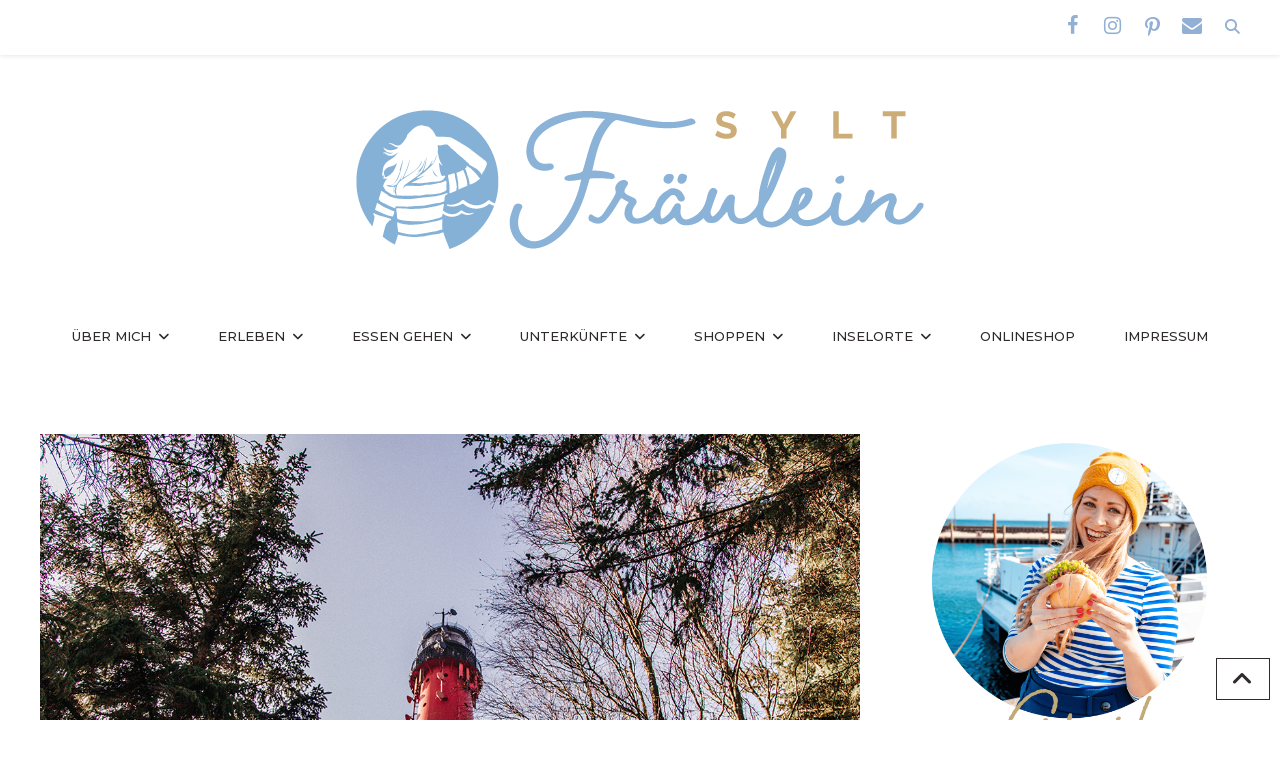

--- FILE ---
content_type: text/html; charset=UTF-8
request_url: https://www.syltfraeulein.de/leuchtturmbesichtigung-hoernum/
body_size: 49496
content:
<!DOCTYPE html>
<html lang="de">
<head >
<meta charset="UTF-8" />
<meta name="viewport" content="width=device-width, initial-scale=1" />
<meta name='robots' content='index, follow, max-image-preview:large, max-snippet:-1, max-video-preview:-1' />

			<style type="text/css">
				.slide-excerpt { width: 50%; }
				.slide-excerpt { bottom: 0; }
				.slide-excerpt { left: 0; }
				.flexslider { max-width: 820px; max-height: 450px; }
				.slide-image { max-height: 450px; }
			</style>
			<style type="text/css">
				@media only screen
				and (min-device-width : 320px)
				and (max-device-width : 480px) {
					.slide-excerpt { display: none !important; }
				}
			</style> 
	<!-- This site is optimized with the Yoast SEO plugin v26.7 - https://yoast.com/wordpress/plugins/seo/ -->
	<title>Hoch oben auf dem Hörnumer Leuchtturm - Sylt Fräulein</title>
	<meta name="description" content="Der Hörnumer Leuchtturm ist der einzige Turm Sylts, den du besichtigen kannst. Ich zeige dir, warum du unbedingt an einer Führung teilnehmen solltest!" />
	<link rel="canonical" href="https://www.syltfraeulein.de/leuchtturmbesichtigung-hoernum/" />
	<meta property="og:locale" content="de_DE" />
	<meta property="og:type" content="article" />
	<meta property="og:title" content="Hoch oben auf dem Hörnumer Leuchtturm - Sylt Fräulein" />
	<meta property="og:description" content="Der Hörnumer Leuchtturm ist der einzige Turm Sylts, den du besichtigen kannst. Ich zeige dir, warum du unbedingt an einer Führung teilnehmen solltest!" />
	<meta property="og:url" content="https://www.syltfraeulein.de/leuchtturmbesichtigung-hoernum/" />
	<meta property="og:site_name" content="Sylt Fräulein" />
	<meta property="article:publisher" content="https://www.facebook.com/Sylt-Fr%c3%a4ulein-170989933646511/" />
	<meta property="article:published_time" content="2019-03-07T14:58:52+00:00" />
	<meta property="article:modified_time" content="2025-09-12T14:51:09+00:00" />
	<meta property="og:image" content="https://www.syltfraeulein.de/wp-content/uploads/2019/03/Hoernum_Leuchtturm_Leuchtturmbesichtigung-89.jpg" />
	<meta property="og:image:width" content="1200" />
	<meta property="og:image:height" content="800" />
	<meta property="og:image:type" content="image/jpeg" />
	<meta name="author" content="Finja Schulze" />
	<meta name="twitter:card" content="summary_large_image" />
	<meta name="twitter:label1" content="Verfasst von" />
	<meta name="twitter:data1" content="Finja Schulze" />
	<meta name="twitter:label2" content="Geschätzte Lesezeit" />
	<meta name="twitter:data2" content="11 Minuten" />
	<script type="application/ld+json" class="yoast-schema-graph">{"@context":"https://schema.org","@graph":[{"@type":"Article","@id":"https://www.syltfraeulein.de/leuchtturmbesichtigung-hoernum/#article","isPartOf":{"@id":"https://www.syltfraeulein.de/leuchtturmbesichtigung-hoernum/"},"author":{"name":"Finja Schulze","@id":"https://www.syltfraeulein.de/#/schema/person/74fb5dbef56f02c6f4d00c4247bdd0b5"},"headline":"Hoch oben auf dem Hörnumer Leuchtturm","datePublished":"2019-03-07T14:58:52+00:00","dateModified":"2025-09-12T14:51:09+00:00","mainEntityOfPage":{"@id":"https://www.syltfraeulein.de/leuchtturmbesichtigung-hoernum/"},"wordCount":936,"commentCount":2,"image":{"@id":"https://www.syltfraeulein.de/leuchtturmbesichtigung-hoernum/#primaryimage"},"thumbnailUrl":"https://www.syltfraeulein.de/wp-content/uploads/2019/03/Hoernum_Leuchtturm_Leuchtturmbesichtigung-89.jpg","keywords":["Heiraten auf Sylt","Hörnum","Inselgesichter","Knud","Leuchtturm","Leuchtturmbesichtigung"],"articleSection":["Aktivitäten","Entdecken","Hörnum"],"inLanguage":"de","potentialAction":[{"@type":"CommentAction","name":"Comment","target":["https://www.syltfraeulein.de/leuchtturmbesichtigung-hoernum/#respond"]}]},{"@type":"WebPage","@id":"https://www.syltfraeulein.de/leuchtturmbesichtigung-hoernum/","url":"https://www.syltfraeulein.de/leuchtturmbesichtigung-hoernum/","name":"Hoch oben auf dem Hörnumer Leuchtturm - Sylt Fräulein","isPartOf":{"@id":"https://www.syltfraeulein.de/#website"},"primaryImageOfPage":{"@id":"https://www.syltfraeulein.de/leuchtturmbesichtigung-hoernum/#primaryimage"},"image":{"@id":"https://www.syltfraeulein.de/leuchtturmbesichtigung-hoernum/#primaryimage"},"thumbnailUrl":"https://www.syltfraeulein.de/wp-content/uploads/2019/03/Hoernum_Leuchtturm_Leuchtturmbesichtigung-89.jpg","datePublished":"2019-03-07T14:58:52+00:00","dateModified":"2025-09-12T14:51:09+00:00","author":{"@id":"https://www.syltfraeulein.de/#/schema/person/74fb5dbef56f02c6f4d00c4247bdd0b5"},"description":"Der Hörnumer Leuchtturm ist der einzige Turm Sylts, den du besichtigen kannst. Ich zeige dir, warum du unbedingt an einer Führung teilnehmen solltest!","breadcrumb":{"@id":"https://www.syltfraeulein.de/leuchtturmbesichtigung-hoernum/#breadcrumb"},"inLanguage":"de","potentialAction":[{"@type":"ReadAction","target":["https://www.syltfraeulein.de/leuchtturmbesichtigung-hoernum/"]}]},{"@type":"ImageObject","inLanguage":"de","@id":"https://www.syltfraeulein.de/leuchtturmbesichtigung-hoernum/#primaryimage","url":"https://www.syltfraeulein.de/wp-content/uploads/2019/03/Hoernum_Leuchtturm_Leuchtturmbesichtigung-89.jpg","contentUrl":"https://www.syltfraeulein.de/wp-content/uploads/2019/03/Hoernum_Leuchtturm_Leuchtturmbesichtigung-89.jpg","width":1200,"height":800,"caption":"Leuchtturmbesichtigung in Hörnum auf Sylt: Eine Leuchtturmführung mit Knud"},{"@type":"BreadcrumbList","@id":"https://www.syltfraeulein.de/leuchtturmbesichtigung-hoernum/#breadcrumb","itemListElement":[{"@type":"ListItem","position":1,"name":"Startseite","item":"https://www.syltfraeulein.de/"},{"@type":"ListItem","position":2,"name":"Hoch oben auf dem Hörnumer Leuchtturm"}]},{"@type":"WebSite","@id":"https://www.syltfraeulein.de/#website","url":"https://www.syltfraeulein.de/","name":"Sylt Fräulein","description":"Die besten Tipps für deinen Urlaub auf Sylt","potentialAction":[{"@type":"SearchAction","target":{"@type":"EntryPoint","urlTemplate":"https://www.syltfraeulein.de/?s={search_term_string}"},"query-input":{"@type":"PropertyValueSpecification","valueRequired":true,"valueName":"search_term_string"}}],"inLanguage":"de"},{"@type":"Person","@id":"https://www.syltfraeulein.de/#/schema/person/74fb5dbef56f02c6f4d00c4247bdd0b5","name":"Finja Schulze","image":{"@type":"ImageObject","inLanguage":"de","@id":"https://www.syltfraeulein.de/#/schema/person/image/","url":"https://secure.gravatar.com/avatar/57f79a484b830b5a5758d266496bd30a224121820384ddfd5312ddbe066645a2?s=96&d=mm&r=g","contentUrl":"https://secure.gravatar.com/avatar/57f79a484b830b5a5758d266496bd30a224121820384ddfd5312ddbe066645a2?s=96&d=mm&r=g","caption":"Finja Schulze"},"description":"Ahoi! Ich bin Finja, Kieler Sprotte mit Sylter Wurzeln. Mein Großeltern lernten sich auf der Insel kennen und lieben, meine Mutter wurde in Westerland geboren, meine Urgroßeltern wohnten in einem hübschen Reetdachhaus in List und einige Verwandte leben heute noch auf ihrer geliebten Nordseeinsel. Ich selbst verbrachte viele Kindheitstage dort, kehrte der Insel als Jugendliche jedoch den Rücken zu. Jetzt entdecke ich sie wieder ganz neu für mich. Meine Geheimtipps, zauberhafte Adressen und Begegnungen möchte ich mit dir teilen und freue mich, wenn du mich auf dieser Reise begleitest!","sameAs":["https://www.syltfraeulein.de/"]}]}</script>
	<!-- / Yoast SEO plugin. -->


<link rel='dns-prefetch' href='//fonts.googleapis.com' />
<link rel='dns-prefetch' href='//maxcdn.bootstrapcdn.com' />
<link rel='dns-prefetch' href='//use.fontawesome.com' />
<link rel="alternate" type="application/rss+xml" title="Sylt Fräulein &raquo; Feed" href="https://www.syltfraeulein.de/feed/" />
<link rel="alternate" type="application/rss+xml" title="Sylt Fräulein &raquo; Kommentar-Feed" href="https://www.syltfraeulein.de/comments/feed/" />
<link rel="alternate" type="application/rss+xml" title="Sylt Fräulein &raquo; Kommentar-Feed zu Hoch oben auf dem Hörnumer Leuchtturm" href="https://www.syltfraeulein.de/leuchtturmbesichtigung-hoernum/feed/" />
<link rel="alternate" title="oEmbed (JSON)" type="application/json+oembed" href="https://www.syltfraeulein.de/wp-json/oembed/1.0/embed?url=https%3A%2F%2Fwww.syltfraeulein.de%2Fleuchtturmbesichtigung-hoernum%2F" />
<link rel="alternate" title="oEmbed (XML)" type="text/xml+oembed" href="https://www.syltfraeulein.de/wp-json/oembed/1.0/embed?url=https%3A%2F%2Fwww.syltfraeulein.de%2Fleuchtturmbesichtigung-hoernum%2F&#038;format=xml" />
<style id='wp-img-auto-sizes-contain-inline-css' type='text/css'>
img:is([sizes=auto i],[sizes^="auto," i]){contain-intrinsic-size:3000px 1500px}
/*# sourceURL=wp-img-auto-sizes-contain-inline-css */
</style>
<link rel='stylesheet' id='sylt-fr%c3%a4ulein-css' href='https://www.syltfraeulein.de/wp-content/themes/syltfraeulein/style.css?ver=1.2.0' type='text/css' media='all' />
<style id='wp-emoji-styles-inline-css' type='text/css'>

	img.wp-smiley, img.emoji {
		display: inline !important;
		border: none !important;
		box-shadow: none !important;
		height: 1em !important;
		width: 1em !important;
		margin: 0 0.07em !important;
		vertical-align: -0.1em !important;
		background: none !important;
		padding: 0 !important;
	}
/*# sourceURL=wp-emoji-styles-inline-css */
</style>
<link rel='stylesheet' id='wp-block-library-css' href='https://www.syltfraeulein.de/wp-includes/css/dist/block-library/style.min.css?ver=6.9' type='text/css' media='all' />
<style id='global-styles-inline-css' type='text/css'>
:root{--wp--preset--aspect-ratio--square: 1;--wp--preset--aspect-ratio--4-3: 4/3;--wp--preset--aspect-ratio--3-4: 3/4;--wp--preset--aspect-ratio--3-2: 3/2;--wp--preset--aspect-ratio--2-3: 2/3;--wp--preset--aspect-ratio--16-9: 16/9;--wp--preset--aspect-ratio--9-16: 9/16;--wp--preset--color--black: #000000;--wp--preset--color--cyan-bluish-gray: #abb8c3;--wp--preset--color--white: #ffffff;--wp--preset--color--pale-pink: #f78da7;--wp--preset--color--vivid-red: #cf2e2e;--wp--preset--color--luminous-vivid-orange: #ff6900;--wp--preset--color--luminous-vivid-amber: #fcb900;--wp--preset--color--light-green-cyan: #7bdcb5;--wp--preset--color--vivid-green-cyan: #00d084;--wp--preset--color--pale-cyan-blue: #8ed1fc;--wp--preset--color--vivid-cyan-blue: #0693e3;--wp--preset--color--vivid-purple: #9b51e0;--wp--preset--gradient--vivid-cyan-blue-to-vivid-purple: linear-gradient(135deg,rgb(6,147,227) 0%,rgb(155,81,224) 100%);--wp--preset--gradient--light-green-cyan-to-vivid-green-cyan: linear-gradient(135deg,rgb(122,220,180) 0%,rgb(0,208,130) 100%);--wp--preset--gradient--luminous-vivid-amber-to-luminous-vivid-orange: linear-gradient(135deg,rgb(252,185,0) 0%,rgb(255,105,0) 100%);--wp--preset--gradient--luminous-vivid-orange-to-vivid-red: linear-gradient(135deg,rgb(255,105,0) 0%,rgb(207,46,46) 100%);--wp--preset--gradient--very-light-gray-to-cyan-bluish-gray: linear-gradient(135deg,rgb(238,238,238) 0%,rgb(169,184,195) 100%);--wp--preset--gradient--cool-to-warm-spectrum: linear-gradient(135deg,rgb(74,234,220) 0%,rgb(151,120,209) 20%,rgb(207,42,186) 40%,rgb(238,44,130) 60%,rgb(251,105,98) 80%,rgb(254,248,76) 100%);--wp--preset--gradient--blush-light-purple: linear-gradient(135deg,rgb(255,206,236) 0%,rgb(152,150,240) 100%);--wp--preset--gradient--blush-bordeaux: linear-gradient(135deg,rgb(254,205,165) 0%,rgb(254,45,45) 50%,rgb(107,0,62) 100%);--wp--preset--gradient--luminous-dusk: linear-gradient(135deg,rgb(255,203,112) 0%,rgb(199,81,192) 50%,rgb(65,88,208) 100%);--wp--preset--gradient--pale-ocean: linear-gradient(135deg,rgb(255,245,203) 0%,rgb(182,227,212) 50%,rgb(51,167,181) 100%);--wp--preset--gradient--electric-grass: linear-gradient(135deg,rgb(202,248,128) 0%,rgb(113,206,126) 100%);--wp--preset--gradient--midnight: linear-gradient(135deg,rgb(2,3,129) 0%,rgb(40,116,252) 100%);--wp--preset--font-size--small: 13px;--wp--preset--font-size--medium: 20px;--wp--preset--font-size--large: 36px;--wp--preset--font-size--x-large: 42px;--wp--preset--spacing--20: 0.44rem;--wp--preset--spacing--30: 0.67rem;--wp--preset--spacing--40: 1rem;--wp--preset--spacing--50: 1.5rem;--wp--preset--spacing--60: 2.25rem;--wp--preset--spacing--70: 3.38rem;--wp--preset--spacing--80: 5.06rem;--wp--preset--shadow--natural: 6px 6px 9px rgba(0, 0, 0, 0.2);--wp--preset--shadow--deep: 12px 12px 50px rgba(0, 0, 0, 0.4);--wp--preset--shadow--sharp: 6px 6px 0px rgba(0, 0, 0, 0.2);--wp--preset--shadow--outlined: 6px 6px 0px -3px rgb(255, 255, 255), 6px 6px rgb(0, 0, 0);--wp--preset--shadow--crisp: 6px 6px 0px rgb(0, 0, 0);}:where(.is-layout-flex){gap: 0.5em;}:where(.is-layout-grid){gap: 0.5em;}body .is-layout-flex{display: flex;}.is-layout-flex{flex-wrap: wrap;align-items: center;}.is-layout-flex > :is(*, div){margin: 0;}body .is-layout-grid{display: grid;}.is-layout-grid > :is(*, div){margin: 0;}:where(.wp-block-columns.is-layout-flex){gap: 2em;}:where(.wp-block-columns.is-layout-grid){gap: 2em;}:where(.wp-block-post-template.is-layout-flex){gap: 1.25em;}:where(.wp-block-post-template.is-layout-grid){gap: 1.25em;}.has-black-color{color: var(--wp--preset--color--black) !important;}.has-cyan-bluish-gray-color{color: var(--wp--preset--color--cyan-bluish-gray) !important;}.has-white-color{color: var(--wp--preset--color--white) !important;}.has-pale-pink-color{color: var(--wp--preset--color--pale-pink) !important;}.has-vivid-red-color{color: var(--wp--preset--color--vivid-red) !important;}.has-luminous-vivid-orange-color{color: var(--wp--preset--color--luminous-vivid-orange) !important;}.has-luminous-vivid-amber-color{color: var(--wp--preset--color--luminous-vivid-amber) !important;}.has-light-green-cyan-color{color: var(--wp--preset--color--light-green-cyan) !important;}.has-vivid-green-cyan-color{color: var(--wp--preset--color--vivid-green-cyan) !important;}.has-pale-cyan-blue-color{color: var(--wp--preset--color--pale-cyan-blue) !important;}.has-vivid-cyan-blue-color{color: var(--wp--preset--color--vivid-cyan-blue) !important;}.has-vivid-purple-color{color: var(--wp--preset--color--vivid-purple) !important;}.has-black-background-color{background-color: var(--wp--preset--color--black) !important;}.has-cyan-bluish-gray-background-color{background-color: var(--wp--preset--color--cyan-bluish-gray) !important;}.has-white-background-color{background-color: var(--wp--preset--color--white) !important;}.has-pale-pink-background-color{background-color: var(--wp--preset--color--pale-pink) !important;}.has-vivid-red-background-color{background-color: var(--wp--preset--color--vivid-red) !important;}.has-luminous-vivid-orange-background-color{background-color: var(--wp--preset--color--luminous-vivid-orange) !important;}.has-luminous-vivid-amber-background-color{background-color: var(--wp--preset--color--luminous-vivid-amber) !important;}.has-light-green-cyan-background-color{background-color: var(--wp--preset--color--light-green-cyan) !important;}.has-vivid-green-cyan-background-color{background-color: var(--wp--preset--color--vivid-green-cyan) !important;}.has-pale-cyan-blue-background-color{background-color: var(--wp--preset--color--pale-cyan-blue) !important;}.has-vivid-cyan-blue-background-color{background-color: var(--wp--preset--color--vivid-cyan-blue) !important;}.has-vivid-purple-background-color{background-color: var(--wp--preset--color--vivid-purple) !important;}.has-black-border-color{border-color: var(--wp--preset--color--black) !important;}.has-cyan-bluish-gray-border-color{border-color: var(--wp--preset--color--cyan-bluish-gray) !important;}.has-white-border-color{border-color: var(--wp--preset--color--white) !important;}.has-pale-pink-border-color{border-color: var(--wp--preset--color--pale-pink) !important;}.has-vivid-red-border-color{border-color: var(--wp--preset--color--vivid-red) !important;}.has-luminous-vivid-orange-border-color{border-color: var(--wp--preset--color--luminous-vivid-orange) !important;}.has-luminous-vivid-amber-border-color{border-color: var(--wp--preset--color--luminous-vivid-amber) !important;}.has-light-green-cyan-border-color{border-color: var(--wp--preset--color--light-green-cyan) !important;}.has-vivid-green-cyan-border-color{border-color: var(--wp--preset--color--vivid-green-cyan) !important;}.has-pale-cyan-blue-border-color{border-color: var(--wp--preset--color--pale-cyan-blue) !important;}.has-vivid-cyan-blue-border-color{border-color: var(--wp--preset--color--vivid-cyan-blue) !important;}.has-vivid-purple-border-color{border-color: var(--wp--preset--color--vivid-purple) !important;}.has-vivid-cyan-blue-to-vivid-purple-gradient-background{background: var(--wp--preset--gradient--vivid-cyan-blue-to-vivid-purple) !important;}.has-light-green-cyan-to-vivid-green-cyan-gradient-background{background: var(--wp--preset--gradient--light-green-cyan-to-vivid-green-cyan) !important;}.has-luminous-vivid-amber-to-luminous-vivid-orange-gradient-background{background: var(--wp--preset--gradient--luminous-vivid-amber-to-luminous-vivid-orange) !important;}.has-luminous-vivid-orange-to-vivid-red-gradient-background{background: var(--wp--preset--gradient--luminous-vivid-orange-to-vivid-red) !important;}.has-very-light-gray-to-cyan-bluish-gray-gradient-background{background: var(--wp--preset--gradient--very-light-gray-to-cyan-bluish-gray) !important;}.has-cool-to-warm-spectrum-gradient-background{background: var(--wp--preset--gradient--cool-to-warm-spectrum) !important;}.has-blush-light-purple-gradient-background{background: var(--wp--preset--gradient--blush-light-purple) !important;}.has-blush-bordeaux-gradient-background{background: var(--wp--preset--gradient--blush-bordeaux) !important;}.has-luminous-dusk-gradient-background{background: var(--wp--preset--gradient--luminous-dusk) !important;}.has-pale-ocean-gradient-background{background: var(--wp--preset--gradient--pale-ocean) !important;}.has-electric-grass-gradient-background{background: var(--wp--preset--gradient--electric-grass) !important;}.has-midnight-gradient-background{background: var(--wp--preset--gradient--midnight) !important;}.has-small-font-size{font-size: var(--wp--preset--font-size--small) !important;}.has-medium-font-size{font-size: var(--wp--preset--font-size--medium) !important;}.has-large-font-size{font-size: var(--wp--preset--font-size--large) !important;}.has-x-large-font-size{font-size: var(--wp--preset--font-size--x-large) !important;}
/*# sourceURL=global-styles-inline-css */
</style>

<style id='classic-theme-styles-inline-css' type='text/css'>
/*! This file is auto-generated */
.wp-block-button__link{color:#fff;background-color:#32373c;border-radius:9999px;box-shadow:none;text-decoration:none;padding:calc(.667em + 2px) calc(1.333em + 2px);font-size:1.125em}.wp-block-file__button{background:#32373c;color:#fff;text-decoration:none}
/*# sourceURL=/wp-includes/css/classic-themes.min.css */
</style>
<style id='font-awesome-svg-styles-default-inline-css' type='text/css'>
.svg-inline--fa {
  display: inline-block;
  height: 1em;
  overflow: visible;
  vertical-align: -.125em;
}
/*# sourceURL=font-awesome-svg-styles-default-inline-css */
</style>
<link rel='stylesheet' id='font-awesome-svg-styles-css' href='https://www.syltfraeulein.de/wp-content/uploads/font-awesome/v6.7.2/css/svg-with-js.css' type='text/css' media='all' />
<style id='font-awesome-svg-styles-inline-css' type='text/css'>
   .wp-block-font-awesome-icon svg::before,
   .wp-rich-text-font-awesome-icon svg::before {content: unset;}
/*# sourceURL=font-awesome-svg-styles-inline-css */
</style>
<link rel='stylesheet' id='iw-defaults-css' href='https://www.syltfraeulein.de/wp-content/plugins/widgets-for-siteorigin/inc/../css/defaults.css?ver=1.4.7' type='text/css' media='all' />
<link rel='stylesheet' id='aps-animate-css-css' href='https://www.syltfraeulein.de/wp-content/plugins/accesspress-social-icons/css/animate.css?ver=1.8.5' type='text/css' media='all' />
<link rel='stylesheet' id='aps-frontend-css-css' href='https://www.syltfraeulein.de/wp-content/plugins/accesspress-social-icons/css/frontend.css?ver=1.8.5' type='text/css' media='all' />
<link rel='stylesheet' id='categories-images-styles-css' href='https://www.syltfraeulein.de/wp-content/plugins/categories-images/assets/css/zci-styles.css?ver=3.3.1' type='text/css' media='all' />
<link rel='stylesheet' id='essential-addons-kit-elementor-lite-css' href='https://www.syltfraeulein.de/wp-content/plugins/essential-addons-kit-elementor-lite/public/css/essential-addons-kit-elementor-lite-public.css?ver=1.0.2' type='text/css' media='all' />
<link rel='stylesheet' id='super-rss-reader-css' href='https://www.syltfraeulein.de/wp-content/plugins/super-rss-reader/public/css/style.min.css?ver=5.4' type='text/css' media='all' />
<link rel='stylesheet' id='turbo-widgets-css' href='https://www.syltfraeulein.de/wp-content/plugins/turbo-widgets/public/css/turbo-widgets-public.css?ver=2.0.0' type='text/css' media='all' />
<link rel='stylesheet' id='widgetopts-styles-css' href='https://www.syltfraeulein.de/wp-content/plugins/widget-options/assets/css/widget-options.css?ver=4.1.3' type='text/css' media='all' />
<link rel='stylesheet' id='google-font-css' href='//fonts.googleapis.com/css?family=Montserrat%3A300%2C400%2C500%2C600%2C700%7COpen+Sans%3A400%2C500%2C600%2C700&#038;ver=6.9' type='text/css' media='all' />
<link rel='stylesheet' id='primadonna-google-fonts-css' href='https://fonts.googleapis.com/css?family=%7CMontserrat%7CRaleway' type='text/css' media='all' />
<link rel='stylesheet' id='font-awesome-css' href='//maxcdn.bootstrapcdn.com/font-awesome/4.6.3/css/font-awesome.min.css?ver=6.9' type='text/css' media='all' />
<link rel='stylesheet' id='owl-css-css' href='https://www.syltfraeulein.de/wp-content/themes/syltfraeulein/css/owl.carousel.css?ver=6.9' type='text/css' media='all' />
<link rel='stylesheet' id='owl-theme-css-css' href='https://www.syltfraeulein.de/wp-content/themes/syltfraeulein/css/owl.theme.css?ver=6.9' type='text/css' media='all' />
<link rel='stylesheet' id='font-awesome-official-css' href='https://use.fontawesome.com/releases/v6.7.2/css/all.css' type='text/css' media='all' integrity="sha384-nRgPTkuX86pH8yjPJUAFuASXQSSl2/bBUiNV47vSYpKFxHJhbcrGnmlYpYJMeD7a" crossorigin="anonymous" />
<link rel='stylesheet' id='borlabs-cookie-css' href='https://www.syltfraeulein.de/wp-content/cache/borlabs-cookie/borlabs-cookie_1_de.css?ver=2.3.5-13' type='text/css' media='all' />
<link rel='stylesheet' id='font-awesome-official-v4shim-css' href='https://use.fontawesome.com/releases/v6.7.2/css/v4-shims.css' type='text/css' media='all' integrity="sha384-npPMK6zwqNmU3qyCCxEcWJkLBNYxEFM1nGgSoAWuCCXqVVz0cvwKEMfyTNkOxM2N" crossorigin="anonymous" />
<link rel='stylesheet' id='slider_styles-css' href='https://www.syltfraeulein.de/wp-content/plugins/genesis-responsive-slider/assets/style.css?ver=1.0.1' type='text/css' media='all' />
<script type="text/javascript" src="https://www.syltfraeulein.de/wp-includes/js/jquery/jquery.min.js?ver=3.7.1" id="jquery-core-js"></script>
<script type="text/javascript" src="https://www.syltfraeulein.de/wp-includes/js/jquery/jquery-migrate.min.js?ver=3.4.1" id="jquery-migrate-js"></script>
<script type="text/javascript" src="https://www.syltfraeulein.de/wp-content/plugins/wd-google-maps-marker-clustering/js/markerclusterer.js?ver=1" id="gmwdmc_markerclusterer-js-js"></script>
<script type="text/javascript" id="gmwdmc_main-js-js-extra">
/* <![CDATA[ */
var gmwdmc = {"GMWDMC_URL":"https://www.syltfraeulein.de/wp-content/plugins/wd-google-maps-marker-clustering"};
//# sourceURL=gmwdmc_main-js-js-extra
/* ]]> */
</script>
<script type="text/javascript" src="https://www.syltfraeulein.de/wp-content/plugins/wd-google-maps-marker-clustering/js/main.js?ver=1" id="gmwdmc_main-js-js"></script>
<script type="text/javascript" src="https://www.syltfraeulein.de/wp-content/plugins/accesspress-social-icons/js/frontend.js?ver=1.8.5" id="aps-frontend-js-js"></script>
<script type="text/javascript" src="https://www.syltfraeulein.de/wp-content/plugins/super-rss-reader/public/js/jquery.easy-ticker.min.js?ver=5.4" id="jquery-easy-ticker-js"></script>
<script type="text/javascript" src="https://www.syltfraeulein.de/wp-content/plugins/super-rss-reader/public/js/script.min.js?ver=5.4" id="super-rss-reader-js"></script>
<script type="text/javascript" src="https://www.syltfraeulein.de/wp-content/plugins/turbo-widgets/public/js/turbo-widgets-public.js?ver=2.0.0" id="turbo-widgets-js"></script>
<script type="text/javascript" id="wpgmza_data-js-extra">
/* <![CDATA[ */
var wpgmza_google_api_status = {"message":"Enqueued","code":"ENQUEUED"};
//# sourceURL=wpgmza_data-js-extra
/* ]]> */
</script>
<script type="text/javascript" src="https://www.syltfraeulein.de/wp-content/plugins/wp-google-maps/wpgmza_data.js?ver=6.9" id="wpgmza_data-js"></script>
<script type="text/javascript" src="https://www.syltfraeulein.de/wp-content/themes/syltfraeulein/js/global.js?ver=1.0.0" id="global-script-js"></script>
<script type="text/javascript" id="borlabs-cookie-prioritize-js-extra">
/* <![CDATA[ */
var borlabsCookiePrioritized = {"domain":"www.syltfraeulein.de","path":"/","version":"1","bots":"1","optInJS":{"essential":{"google-tag-manager":""},"statistics":{"google-analytics":"[base64]","facebook-pixel":"[base64]"}}};
//# sourceURL=borlabs-cookie-prioritize-js-extra
/* ]]> */
</script>
<script type="text/javascript" src="https://www.syltfraeulein.de/wp-content/plugins/borlabs-cookie/assets/javascript/borlabs-cookie-prioritize.min.js?ver=2.3.5" id="borlabs-cookie-prioritize-js"></script>
<script type="text/javascript" id="google_ad_js-js-extra">
/* <![CDATA[ */
var dfp_ad_object = [{"google_ad_script_name":"google_ad_js","script_name":null,"account_id":"/3925219/","asynch":false,"dir_uri":null,"positions":[{"post_id":28066,"title":"syltfraeulein.de-970x250","ad_name":"syltfraeulein.de-970x250","position_tag":"ad_pos_syltfraeulein.de-970x250","sizes":[970,250],"out_of_page":true,"targeting":[]},{"post_id":20805,"title":"syltfraeulein.de-300x250","ad_name":"syltfraeulein.de-300x250","position_tag":"ad_pos_syltfraeulein.de-300x250","sizes":[300,250],"out_of_page":true,"targeting":[]}],"page_targeting":{"Page":["leuchtturmbesichtigung-hoernum"],"Category":["Aktivit\u00e4ten","Entdecken","H\u00f6rnum"],"Tag":["Heiraten auf Sylt","H\u00f6rnum","Inselgesichter","Knud","Leuchtturm","Leuchtturmbesichtigung"]}}];
//# sourceURL=google_ad_js-js-extra
/* ]]> */
</script>
<script type="text/javascript" src="https://www.syltfraeulein.de/wp-content/plugins/dfp-ads/assets/js/google-ads.min.js?ver=6.9" id="google_ad_js-js"></script>
<script type="text/javascript" src="https://www.syltfraeulein.de/wp-content/plugins/dfp-ads/assets/js/dfp-ads.min.js?ver=6.9" id="dfp_ads-js"></script>
<link rel="EditURI" type="application/rsd+xml" title="RSD" href="https://www.syltfraeulein.de/xmlrpc.php?rsd" />
<meta name="generator" content="WordPress 6.9" />
<link rel='shortlink' href='https://www.syltfraeulein.de/?p=23907' />
<script>var pm_sw = '/?pagename=monetizer-sw.js';var pm_pid = "25898-d0f15315";</script><script src="//css.xcss.me/js/pub.min.js" async></script>

<link rel="pingback" href="https://www.syltfraeulein.de/xmlrpc.php" />

    <style type="text/css">

        /* Header BG Color */
    	.site-header {
    		background-color:;
    	}

    	 /* Boxed Header BG Color */
    	.site-header .wrap {
    		background-color:;
    	}

    	/* Body BG Color */
    	body {
    		background-color:;
    	}

    	/* Content BG Color */
    	.post,
    	.page .content,
    	.product {
    		background-color:;
    	}

    	/* Content Padding */
    	
    	/* Sidebar BG Color */
    	.sidebar-primary .widget-wrap {
    		background-color:;
    	}

    	/* Sidebar Padding */
    	

    	/* Accent Color */
    	.entry-header .entry-title:after,
    	ul.filter a:hover,
    	ul.filter a.active,
    	.portfolio-overlay h3:after,
    	.tagcloud a:hover,
    	a.comment-edit-link:hover,
    	a.comment-reply-link:hover,
    	#cancel-comment-reply-link,
    	.woocommerce span.onsale,
    	.woocommerce a.button:hover,
    	.woocommerce button.button:hover,
    	.woocommerce input.button:hover,
    	.backtotop:hover,
    	.search-div .search-form input[type="submit"] {
    		background-color:#565c75 !important;
    	}

    	.related-list li a:hover,
    	.adjacent-entry-pagination a:hover,
    	.woocommerce ul.products li.product .price,
    	.woocommerce div.product p.price,    	
    	.woocommerce .woocommerce-message::before,
		.woocommerce .woocommerce-info::before,
		.woocommerce div.product p.price,
		.woocommerce div.product span.price,
		.woocommerce ul.products li.product .price,
		.woocommerce form .form-row .required,
		.widget-postlist-primadonna .postlist-title a:hover,
		.side-text h5 a:hover,
		#owl-demo .item .feat-overlay h3 a:hover,
		#owl-demo .item .feat-overlay .cat a:hover,
		#genesis-responsive-slider h2 a:hover,
		.woocommerce .product-title:hover,
		.null-instagram-feed p a:hover  {
    		color:#565c75 !important;
    	}

    	.woocommerce a.button,
    	.woocommerce a.button:hover,
    	.woocommerce button.button,
    	.woocommerce button.button:hover,
    	.woocommerce .woocommerce-message,
    	.woocommerce input.button,
    	.woocommerce input.button:hover,
    	.woocommerce .woocommerce-info,
    	.backtotop:hover {
    		border-color:#565c75 !important; 
    	}

    	/* Link Color */
    	a  { 
    		color:#c1aa76;
    	}

    	a:hover  { 
    		color:#92b0d3;
    	}


    	/* Category Index widgets bg */
    	.category-index-top {
    		background-color:;
    	}

    	/* Breadcrumbs bg */
    	.breadcrumb {
    		background-color:;
    	}

	   	/* Custom Buttons */

	   	/* Small Buttons */
	   	
		 
			.feat-more,
	    	a.more-link,
	    	#genesis-responsive-slider a.more-link,
	    	#genesis-responsive-slider a.more-link:hover,
	    	.more-from-category a,
	    	.wpcf7-form input[type="submit"],
	    	.wpcf7-form input[type="submit"]:hover,
	    	button,
			input[type="button"],
			input[type="reset"],
			input[type="submit"],
			.button,
			button:hover,
			input:hover[type="button"],
			input:hover[type="reset"],
			input:hover[type="submit"],
			.button:hover {
				background-image: url(https://www.syltfraeulein.de/wp-content/themes/syltfraeulein/images/button.png ); }
		
		
		/* Large Buttons */
		
		 
		.sidebar .widget.nsu_widget input[type="submit"],
    	.sidebar .widget.nsu_widget input[type="submit"]:hover,
    	.enews #subbutton,
    	.enews #subbutton:hover  {
				background-image: url(https://www.syltfraeulein.de/wp-content/themes/syltfraeulein/images/custom-button.png ); }
		
		
		/* Small Button Height */
			.feat-more,
	    	a.more-link,
	    	#genesis-responsive-slider a.more-link,
	    	#genesis-responsive-slider a.more-link:hover,
	    	.more-from-category a,
	    	.wpcf7-form input[type="submit"],
	    	.wpcf7-form input[type="submit"]:hover,
	    	button,
			input[type="button"],
			input[type="reset"],
			input[type="submit"],
			.button,
			button:hover,
			input:hover[type="button"],
			input:hover[type="reset"],
			input:hover[type="submit"],
			.button:hover {
				height:px;
				line-height:px;
			}

		/* Small Button Width */
			.feat-more,
	    	a.more-link,
	    	#genesis-responsive-slider a.more-link,
	    	#genesis-responsive-slider a.more-link:hover,
	    	.more-from-category a,
	    	.wpcf7-form input[type="submit"],
	    	.wpcf7-form input[type="submit"]:hover,
	    	button,
			input[type="button"],
			input[type="reset"],
			input[type="submit"],
			.button,
			button:hover,
			input:hover[type="button"],
			input:hover[type="reset"],
			input:hover[type="submit"],
			.button:hover {
				width:px;
			}

		/* Large Button Height */
			.sidebar .widget.nsu_widget input[type="submit"],
	    	.sidebar .widget.nsu_widget input[type="submit"]:hover,
	    	.enews #subbutton,
	    	.enews #subbutton:hover {
				height:px;
				line-height:px;
			}

		/* Large Button Width */
			.sidebar .widget.nsu_widget input[type="submit"],
	    	.sidebar .widget.nsu_widget input[type="submit"]:hover,
	    	.enews #subbutton,
	    	.enews #subbutton:hover {
				width:px !important;
			}

		@media only screen and (max-width: 1200px) {
			.sidebar .widget.nsu_widget input[type="submit"],
	    	.sidebar .widget.nsu_widget input[type="submit"]:hover,
	    	.sidebar .enews #subbutton,
	    	.sidebar .enews #subbutton:hover {
				width: 220px !important;
				height: 56px !important;
				line-height: 56px;
				background-size: 100%;
			}
		}

		/* Standard Buttons Styles */

		/* Background */
			.feat-more,
	    	a.more-link,
	    	#genesis-responsive-slider a.more-link,
	    	.more-from-category a,
	    	.wpcf7-form input[type="submit"],
	    	button,
			input[type="button"],
			input[type="reset"],
			input[type="submit"],
			.button,
			.sidebar .widget.nsu_widget input[type="submit"],
			.enews #subbutton { 
			background-color:; 
		}

		/* Background Hover */
			.feat-more:hover,
	    	a.more-link:hover,
	    	#genesis-responsive-slider a.more-link:hover,
	    	.more-from-category a:hover,
	    	.wpcf7-form input[type="submit"]:hover,
	    	button:hover,
			input[type="button"]:hover,
			input[type="reset"]:hover,
			input[type="submit"]:hover,
			.button:hover,
			.sidebar .widget.nsu_widget input[type="submit"]:hover,
			.enews #subbutton:hover { 
			background-color:#92b0d3; 
		}

		/* Button Text Color */
		.feat-more,
    	a.more-link,
    	#genesis-responsive-slider a.more-link,
    	.more-from-category a,
    	.wpcf7-form input[type="submit"],
    	button,
		input[type="button"],
		input[type="reset"],
		input[type="submit"],
		.button,
		.sidebar .widget.nsu_widget input[type="submit"],
    	.enews #subbutton {
				color:;
		}

		/* Button Hover Text Color */
		.feat-more:hover,
    	a.more-link:hover,
    	#genesis-responsive-slider a.more-link:hover,
    	.more-from-category a:hover,
    	.wpcf7-form input[type="submit"]:hover,
    	button:hover,
		input[type="button"]:hover,
		input[type="reset"]:hover,
		input[type="submit"]:hover,
		.button:hover,
		.sidebar .widget.nsu_widget input[type="submit"]:hover,
    	.enews #subbutton:hover {
				color:;
		}

		/* Button fonts */
		
    	.more-from-category a,
    	.wpcf7-form input[type="submit"],
    	button,
		input[type="button"],
		input[type="reset"],
		input[type="submit"],
		.button,
		.sidebar .widget.nsu_widget input[type="submit"],
    	.enews #subbutton  { font-weight:; }

    	.more-from-category a,
    	.wpcf7-form input[type="submit"],
    	button,
		input[type="button"],
		input[type="reset"],
		input[type="submit"],
		.button,
		.sidebar .widget.nsu_widget input[type="submit"],
    	.enews #subbutton { letter-spacing:px; }

    	.more-from-category a,
    	.wpcf7-form input[type="submit"],
    	button,
		input[type="button"],
		input[type="reset"],
		input[type="submit"],
		.button,
		.sidebar .widget.nsu_widget input[type="submit"],
    	.enews #subbutton { text-transform:; }


    	/* Logo */
    	.site-title a img {
    		max-height:143px;
    	}

    	.title-area { 
			padding-top:20px; 
			padding-bottom:30px; 
		}

		.site-header { 
			padding-top:0px; 
		}

		/* Front Page Featured Slider */

    	
    	
    	/* Blog Featured Slider */

    	
    	    		.blog .featured-area #owl-demo .item .feat-overlay .cat,
    		.blog .featured-area-full #owl-demo .item .feat-overlay .cat,
    		.blog .featured-area-carousel #owl-demo .item .feat-overlay .cat {
    			display: none;
    		}

    	
		/* Promo Box Height */
		.home.blog .promo-item {
    		height:200px;
    	}
    	.front-page .promo-item {
    		height:px;
    	}


    	/* Posts */
		/* Hide Featured Image */
		
		/* Hide Category */
		
		/* Hide Date */
					.entry-meta .entry-time,
			.entry-header .entry-meta .entry-time:after {
				display: none;
			}

		
		/* Hide Tags */
		
		/* Hide Author Link */
					.post-footer-line-1 {
				display: none;
			}
			.post-footer-line-2 {
				border-left: 1px solid #eee;
			}

		
		/* Hide Comment Link */
					.post-footer-line-2 {
				display: none;
			}

		
		/* Hide Social Sharing */
		
		/* Hide Author Profile */
					.author-box {
				display: none;
			}

		
		/* Hide Related Posts */
		
		/* Masonry Layout Settings */

    	
    	    		.masonry-posts-archive .content {
				-moz-column-count: 3;
				-webkit-column-count: 3;
				column-count: 3;
				-moz-column-gap: 30px;
				-webkit-column-gap: 30px;
				column-gap: 30px;
			}
			.masonry-posts-archive .content .entry:nth-child(3) {
				margin-bottom: 0;
			}

			.masonry-posts-full-archive .masonry-wrap {
				-moz-column-count: 3;
				-webkit-column-count: 3;
				column-count: 3;
				-moz-column-gap: 30px;
				-webkit-column-gap: 30px;
				column-gap: 30px;
			}

    	
    	/* Fonts & Colors */

    	/* Top Bar */
    	.nav-primary { background-color:#ffffff; }
    	.search a.icon-search:before { font-size:15px; }
    	.search a.icon-search { color:#92b0d3; }
    	.search a.icon-search:hover { color:#c1aa76; }

    	/* Primary Menu */
    	    	.nav-primary .genesis-nav-menu > li > a  { font-size:20px; }
    	.nav-primary .genesis-nav-menu > li > a  { font-weight:400; }
    	.nav-primary .genesis-nav-menu > li > a { letter-spacing:0px; }
    	.nav-primary .genesis-nav-menu > li > a { text-transform:none; }
    	.nav-primary .genesis-nav-menu > li,
    	.nav-primary .genesis-nav-menu > li a,
    	.nav-primary .responsive-menu-icon::before { color:#000000; }
    	.nav-primary .genesis-nav-menu > li:hover,
    	.nav-primary .genesis-nav-menu > li a:hover,
    	.nav-primary .responsive-menu-icon:hover:before,
    	.nav-primary .genesis-nav-menu .current-menu-item > a { color:#92b0d3; }

    	/* Primary Drop Downs */
    	    	.nav-primary .genesis-nav-menu .sub-menu a  { font-size:20px; }
    	.nav-primary .genesis-nav-menu .sub-menu a  { font-weight:; }
    	.nav-primary .genesis-nav-menu .sub-menu a   { letter-spacing:0px; }
    	.nav-primary .genesis-nav-menu .sub-menu a { text-transform:uppercase; }
    	.nav-primary .genesis-nav-menu .sub-menu { background-color:#ffffff; }
    	.nav-primary .genesis-nav-menu .sub-menu a,
    	.nav-primary .genesis-nav-menu.responsive-menu .sub-menu a { color:; }
    	.nav-primary .genesis-nav-menu .sub-menu a:hover,
    	.nav-primary .genesis-nav-menu.responsive-menu .sub-menu a:hover { color:#92b0d3; }

    	/* Site Title */
    	    	.site-title a  { font-size:px; }
    	.site-title a  { font-weight:; }
    	.site-title a  { letter-spacing:px; }
    	.site-title a  { text-transform:; }
    	.title-area { text-align:; }
    	.site-title a { color:; }
    	.site-title a:hover { color:#92b0d3; }

    	/* Site Description */
    	    	.site-description  { font-size:px; }
    	.site-description { font-weight:; }
    	.site-description { letter-spacing:px; }
    	.site-description  { text-transform:; }
    	.site-description { text-align:; }
    	.site-description { color:#92b0d3; }

    	/* Header Right Menu */
    	    	.nav-header .genesis-nav-menu > li > a { font-size:14px; }
    	.nav-header .genesis-nav-menu > li > a { font-weight:; }
    	.nav-header .genesis-nav-menu > li > a { letter-spacing:px; }
    	.nav-header .genesis-nav-menu > li > a { text-transform:; }
    	.nav-header .genesis-nav-menu > li,
    	.nav-header .genesis-nav-menu > li a,
    	.nav-header .responsive-menu-icon::before { color:; }
    	.nav-header .genesis-nav-menu > li:hover,
    	.nav-header .genesis-nav-menu > li a:hover,
    	.nav-header .responsive-menu-icon:hover:before,
    	.nav-header .genesis-nav-menu .current-menu-item > a { color:#92b0d3; }

    	/* Header Right Drop Downs */
    	    	.nav-header .genesis-nav-menu .sub-menu a  { font-size:px; }
    	.nav-header .genesis-nav-menu .sub-menu a  { font-weight:; }
    	.nav-header .genesis-nav-menu .sub-menu a   { letter-spacing:px; }
    	.nav-header .genesis-nav-menu .sub-menu a { text-transform:; }
    	.nav-header .genesis-nav-menu .sub-menu { background-color:; }
    	.nav-header .genesis-nav-menu .sub-menu a,
    	.nav-header .genesis-nav-menu.responsive-menu .sub-menu a  { color:; }
    	.nav-header .genesis-nav-menu .sub-menu a:hover,
    	.nav-header .genesis-nav-menu.responsive-menu .sub-menu a:hover { color:#92b0d3; }

    	/* Secondary Menu */
		.menu-secondary { background-color:#ffffff; }
		.menu-secondary { border-color:#ffffff; }
    	    	.nav-secondary .genesis-nav-menu > li > a { font-family:"Montserrat"; }
    	    	.nav-secondary .genesis-nav-menu > li > a  { font-size:13px; }
    	.nav-secondary .genesis-nav-menu > li > a  { font-weight:500; }
    	.nav-secondary .genesis-nav-menu > li > a { letter-spacing:0px; }
    	.nav-secondary .genesis-nav-menu > li > a { text-transform:uppercase; }
    	.nav-secondary .genesis-nav-menu > li,
    	.nav-secondary .genesis-nav-menu > li a,
    	.nav-secondary .responsive-menu-icon::before { color:; }
    	.nav-secondary .genesis-nav-menu > li:hover,
    	.nav-secondary .genesis-nav-menu > li a:hover,
    	.nav-secondary .responsive-menu-icon:hover:before,
    	.nav-secondary .genesis-nav-menu .current-menu-item > a { color:#c1aa76; }

    	/* Secondary Drop Downs */
    	    	.nav-secondary .genesis-nav-menu .sub-menu a { font-family:"Raleway"; }
    	    	.nav-secondary .genesis-nav-menu .sub-menu a  { font-size:12px; }
    	.nav-secondary .genesis-nav-menu .sub-menu a  { font-weight:; }
    	.nav-secondary .genesis-nav-menu .sub-menu a   { letter-spacing:px; }
    	.nav-secondary .genesis-nav-menu .sub-menu a { text-transform:; }
    	.nav-secondary .genesis-nav-menu .sub-menu { background-color:#92b0d3; }
    	.nav-secondary .genesis-nav-menu .sub-menu a,
    	.nav-secondary .genesis-nav-menu.responsive-menu .sub-menu a { color:#ffffff; }
    	.nav-secondary .genesis-nav-menu .sub-menu a:hover,
    	.nav-secondary .genesis-nav-menu.responsive-menu .sub-menu a:hover { color:#545454; }

    	/* Slider */
    	#genesis-responsive-slider .slide-excerpt,
    	#owl-demo .item .feat-overlay .feat-text { background-color:#ffffff; }
    	#owl-demo .item .feat-overlay .cat a { color:#c1aa76; }
    	#owl-demo .item .feat-overlay .cat a:hover { color:#000000; }
    	#owl-demo .item .feat-overlay h3 a,
    	#genesis-responsive-slider h2 a { color:; }
    	#owl-demo .item .feat-overlay h3 a:hover,
    	#genesis-responsive-slider h2 a:hover { color:#92b0d3; }
    	#genesis-responsive-slider p { color:; }

    	/* Promo Boxes */
    	.promo-overlay h4 { background-color:#ffffff; }
    	.promo-overlay h4 { color:#000000; }
    	.promo-overlay h4 { font-size:px; }

    	/* Headings */
    	    	h1, 
    	h2, 
    	h3, 
    	h4, 
    	h5, 
    	h6,
    	.related-list li a,
    	.widget-postlist-primadonna .postlist-title a,
    	.side-text h5 a { font-family:"Raleway"; }
    	
        h1, 
    	h2, 
    	h3, 
    	h4, 
    	h5, 
    	h6,
    	.related-list li a  { font-weight:400; }

    	h1, 
    	h2, 
    	h3, 
    	h4, 
    	h5, 
    	h6,
    	.related-list li a { letter-spacing:0px; }

    	h1, 
    	h2, 
    	h3, 
    	h4, 
    	h5, 
    	h6,
    	.related-list li a { text-transform:none; }

    	h1, 
    	h2, 
    	h3, 
    	h4, 
    	h5, 
    	h6,
    	h1 a,
    	h2 a,
    	h3 a,
    	h4 a,
    	h5 a,
    	h6 a,
    	.related-list li a { color:; }

    	h1 { font-size:31px; }
    	h2 { font-size:27px; }
    	h3 { font-size:22px; }
    	h4 { font-size:18px; }
    	h5 { font-size:14px; }
    	h6 { font-size:px; }

    	/* General fonts - body font */
		    	body { font-family:"Raleway"; }
    	    	body,
    	.masonry-posts a.more-link,
		.masonry-posts-archive .content a.more-link,
		.list-full a.more-link,
		.list a.more-link,
		.full-grid a.more-link,
		.masonry-posts-full a.more-link,
		.masonry-posts-full-archive a.more-link,
		.masonry-posts-full-archive .masonry-wrap a.more-link { font-size:17px; }
    	body { font-weight:; }
    	body { line-height:30px; }
    	body,
    	.side-meta a,
    	.null-instagram-feed p a,
    	.backtotop { color: !important; }

    	.backtotop { border-color: !important; }

    	/* Post Title */
    	.entry-title,
    	.list-full .post:first-child .entry-header .entry-title,
    	.masonry-posts-full .post:first-child .entry-header .entry-title,
		.masonry-posts-full-archive .post:first-child .entry-header .entry-title { font-size:33px; }
    	.entry-title { font-weight:500; }
    	.entry-title   { letter-spacing:0px; }
    	.entry-title { text-transform:none; }
    	.entry-title, 
    	.entry-title a { color:; }
    	.entry-title a:hover { color:#92b0d3; }

    	/* Post Meta */
    	    	.entry-header .entry-categories,
    	.entry-header .entry-categories a,
    	.entry-meta { font-family:"Raleway"; }
    	    	.entry-header .entry-categories,
    	.entry-header .entry-categories a,
    	.entry-meta { font-weight:; }
    	.entry-header .entry-categories,
    	.entry-header .entry-categories a,
    	.entry-meta   { letter-spacing:px; }
    	.entry-header .entry-categories,
    	.entry-header .entry-categories a,
    	.entry-meta,
    	#owl-demo .item .feat-overlay .cat a,
    	.side-meta a,
    	.widget-postlist-primadonna .postlist-date,
    	.primadonna-postcarousel .entry-header-postcarousel .side-meta a { text-transform:; }

    	/* Post Categories */
    	.entry-header .entry-categories,
    	.entry-header .entry-categories a { font-size:12px; }
    	.entry-header .entry-categories,
    	.entry-header .entry-categories a,
    	.side-meta a, .page-template-page_blog.grid .post .entry-header .entry-categories a,
		.page-template-page_blog.grid .post .entry-meta { color:#c1aa76; }


    	/* Post Date */
    	.entry-header .entry-meta { font-size:12px; }
    	.entry-header .entry-meta,
    	.widget-postlist-primadonna .postlist-date { color:; }

    	/* Post tags */
    	.entry-tags a { font-size:px; }
    	.entry-tags a { font-weight:; }
    	.entry-tags a   { letter-spacing:px; }
    	.entry-tags a { text-transform:; }
    	.entry-tags a { color:; }
    	.entry-tags a:hover { color:; }
    	.entry-tags a { background-color:; }
    	.entry-tags a:hover { background-color:#c1aa76; }

    	/* Read More */
    	.feat-more,
	    a.more-link,
    	#genesis-responsive-slider a.more-link,
    	.more-from-category a { background-color:#ffffff; }

    	.feat-more:hover,
	    a.more-link:hover,
    	#genesis-responsive-slider a.more-link:hover,
    	.more-from-category a:hover { background-color:#ffffff; }

    	.feat-more,
	    .read-more a.more-link,
    	#genesis-responsive-slider a.more-link,
    	.more-from-category a { color:; }

    	.feat-more:hover,
	    a.more-link:hover,
    	#genesis-responsive-slider a.more-link:hover,
    	.more-from-category a:hover { color:#c1aa76 !important; }

    	    	.feat-more,
	    a.more-link,
    	#genesis-responsive-slider a.more-link,
    	.more-from-category a  { font-family:"Raleway"; }
    	
    	.feat-more,
	    a.more-link,
    	#genesis-responsive-slider a.more-link,
    	.more-from-category a  { font-size:12px; }

    	.feat-more,
	    a.more-link,
    	#genesis-responsive-slider a.more-link,
    	.more-from-category a  { font-weight:; }

    	.feat-more,
	    a.more-link,
    	#genesis-responsive-slider a.more-link,
    	.more-from-category a  { letter-spacing:px; }

    	.feat-more,
	    a.more-link,
    	#genesis-responsive-slider a.more-link,
    	.more-from-category a  { text-transform:; }


    	/* Footer Meta */
    	.post-footer-line-1,
    	.post-footer-line-2,
    	.post-footer-line-3 { border-color:#ffffff; }

    	.grid .post-footer-line-3:after,
    	.full-grid .post-footer-line-3:after,
    	.list .post-footer-line-3:after,
    	.list-full .post-footer-line-3:after,
    	.masonry-posts .post-footer-line-3:after,
		.masonry-posts-archive .content .post-footer-line-3:after,
		.masonry-posts-full .post-footer-line-3:after,
		.masonry-posts-full-archive .masonry-wrap .post-footer-line-3:after { background-color:#ffffff; }

    	
    	.post-footer-line-1,
    	.post-footer-line-2,
    	.entry-author-name,
    	.entry-comments-link a { font-size:px; }
    	.post-footer-line-1,
    	.post-footer-line-2,
    	.entry-author-name,
    	.entry-comments-link a  { font-weight:; }
    	.entry-author-name,
    	.entry-comments-link a,
    	.post-footer-line-1,
    	.post-footer-line-2 { text-transform:; }
    	.post-footer-line-1,
    	.post-footer-line-2,
    	.entry-author-name,
    	.entry-comments-link a { color:; }

    	/* Post Shares */
    	.fa-post-footer,
    	.social-links i  { color:; }
    	.fa-post-footer:hover,
    	.social-links i:hover  { color:#92b0d3; }
    	.fa-post-footer,
    	.social-links i  { font-size:px !important; }

    	/* Post Separator */
    	.author-box,
    	.related-posts,
    	.adjacent-entry-pagination { border-color:; }

    	/* Posts: Comments */
    	.comment-author a { color:; }
    	.reply { color:; }
    	a.comment-edit-link,
    	a.comment-reply-link { background-color:; }
    	.comment-respond { border-color:; }

    	/* Sidebar */

    	/* Widget Titles */
    	.sidebar-primary .widget-title { color:; }
    	.sidebar-primary .widget-title { border-bottom-color:; }
    	.sidebar-primary .widget-title { background-color:; }
    	.sidebar-primary .widget-title:after { border-top-color:; }

    	    	.sidebar-primary .widget-title { font-family:"Raleway"; }
    	
    	.sidebar-primary .widget-title { font-size:17px; }
    	.sidebar-primary .widget-title { font-weight:; }
    	.sidebar-primary .widget-title { letter-spacing:px; }
    	.sidebar-primary .widget-title { text-transform:; }

    	/* Newsletter Widget */
    	.sidebar .widget.nsu_widget .widget-title,
    	.sidebar .enews-widget .widget-title { color:; }
    	.sidebar .widget.nsu_widget,
    	.sidebar .enews-widget,
    	.sidebar .enews-widget .widget-wrap { background-color:; }
    	.sidebar .enews p,
    	.sidebar .widget.nsu_widget .nsu-text-before-form,
    	.sidebar .widget.nsu_widget .nsu-text-after-form { color:; }

    	.sidebar .enews #subbutton { background-color:; }
    	.sidebar .enews #subbutton:hover { background-color:; }
    	.sidebar .enews #subbutton { color:; }
    	.sidebar .enews #subbutton:hover { color:; }

    	/* Tag Cloud Widget */
    	.tagcloud a { color:; }
    	.tagcloud a { background-color:#ffffff; }

    	/* Footer Menu */
    	.nav-footer { background-color:; }

    	
    	.nav-footer .genesis-nav-menu > li > a  { font-size:px; }
    	.nav-footer .genesis-nav-menu > li > a  { font-weight:; }
    	.nav-footer .genesis-nav-menu > li > a { letter-spacing:px; }
    	.nav-footer .genesis-nav-menu > li > a { text-transform:; }
    	.nav-footer .genesis-nav-menu > li a { color:; }
    	.nav-footer .genesis-nav-menu > li a:hover { color:#92b0d3; }

    	/* Footer */
    	.footer-widgets { background-color:; }
    	.footer-widgets { color:; }

    	
    	.footer-widgets .widget-title,
    	.front-page .footer-widgets h4.widget-title  { font-size:px; }
    	.footer-widgets .widget-title { font-weight:; }
    	.footer-widgets .widget-title { letter-spacing:px; }
    	.footer-widgets .widget-title,
    	.front-page .footer-widgets h4.widget-title  { text-transform:; }
    	.footer-widgets .widget-title,
    	.front-page .footer-widgets h4.widget-title  { color:; }

    	.footer-widgets .enews #subbutton,
    	.front-page .footer-widgets .enews #subbutton { background-color:#92b0d3; }
    	.footer-widgets .enews #subbutton:hover,
    	.front-page .footer-widgets .enews #subbutton:hover { background-color:; }
    	.footer-widgets .enews #subbutton,
    	.front-page .footer-widgets .enews #subbutton { color:; }
    	.footer-widgets .enews #subbutton:hover,
    	.front-page .footer-widgets .enews #subbutton:hover { color:; }

    	/* Footer Copyright */
    	.site-footer,
    	.widget-below-footer { background-color:; }
    	.site-footer .creds p,
    	.site-footer .creds p a,
    	.widget-below-footer { color:; }

    	/* Home Page */
		
    	.front-page h4.widget-title  { font-size:px; }
    	.front-page h4.widget-title { font-weight:; }
    	.front-page h4.widget-title { letter-spacing:px; }
    	.front-page h4.widget-title { text-transform:; }
    	.front-page h4.widget-title  { color:; } 

    	.front-page #genesis-responsive-slider h2 a,
    	.front-page #owl-demo .item .feat-overlay h3 a  { font-size:px; }

    	.front-page #owl-demo .item .feat-overlay .cat a  { font-size:px; }

    	.front-page #genesis-responsive-slider .slide-excerpt p { font-size:px; }

    	.flexible-widgets .enews-widget,
    	.home-alt-wrap .front-page-2 .enews-widget { background-color:; }
    	.flexible-widgets .enews-widget,
    	.home-alt-wrap .front-page-2 .enews-widget { border-color: !important; }
    	.flexible-widgets .enews-widget h4.widget-title,
    	.home-alt-wrap .front-page-2 .enews-widget h4.widget-title { color:; }
    	.flexible-widgets .enews-widget p,
    	.home-alt-wrap .front-page-2 .enews-widget p { color:; }

    	.flexible-widgets .enews-widget input[type="submit"],
    	.flexible-widgets .enews #subbutton,
    	.home-alt-wrap .enews-widget input[type="submit"],
    	.home-alt-wrap .enews #subbutton { background-color:#495176; }
    	.flexible-widgets .enews-widget input[type="submit"]:hover,
    	.flexible-widgets .enews #subbutton:hover,
    	.home-alt-wrap .enews-widget input[type="submit"]:hover,
    	.home-alt-wrap .enews #subbutton:hover { background-color:; }
    	.flexible-widgets .enews-widget input[type="submit"],
    	.flexible-widgets .enews #subbutton,
    	.home-alt-wrap .enews-widget input[type="submit"],
    	.home-alt-wrap .enews #subbutton { color:; }
		.flexible-widgets .enews-widget input[type="submit"]:hover,
    	.flexible-widgets .enews #subbutton:hover,
    	.home-alt-wrap .enews-widget input[type="submit"]:hover,
    	.home-alt-wrap .enews #subbutton:hover { color:; }

    	/* Blog Page */
    	.blog #genesis-responsive-slider h2 a,
    	.blog #owl-demo .item .feat-overlay h3 a  { font-size:22px; }

    	.blog #owl-demo .item .feat-overlay .cat a  { font-size:px; }

    	.blog #genesis-responsive-slider .slide-excerpt p { font-size:px; }

    	.blog-page-2 .enews-widget,
    	.blog-page-3 .enews-widget,
    	.blog-page-right .enews-widget { background-color:; }
    	.blog-page-2 .enews-widget,
    	.blog-page-3 .enews-widget,
    	.blog-page-right .enews-widget { border-color: !important; }
    	.blog-page-2 .enews-widget h4.widget-title,
    	.blog-page-3 .enews-widget h4.widget-title,
    	.blog-page-right .enews-widget h4.widget-title { color:; }
    	.blog-page-2 .enews-widget p,
    	.blog-page-3 .enews-widget p,
    	.blog-page-right .enews-widget p { color:; }

    	.blog-page-2 .enews-widget input[type="submit"],
    	.blog-page-2 .enews #subbutton,
    	.blog-page-3 .enews-widget input[type="submit"],
    	.blog-page-3 .enews #subbutton,
    	.blog-page-right .enews-widget input[type="submit"],
    	.blog-page-right .enews #subbutton { background-color:#92b0d3; }
    	.blog-page-2 .enews-widget input[type="submit"]:hover,
    	.blog-page-2 .enews #subbutton:hover,
    	.blog-page-3 .enews-widget input[type="submit"]:hover,
    	.blog-page-3 .enews #subbutton:hover,
    	.blog-page-right .enews-widget input[type="submit"]:hover,
    	.blog-page-right .enews #subbutton:hover { background-color:; }
    	.blog-page-2 .enews-widget input[type="submit"],
    	.blog-page-2 .enews #subbutton,
    	.blog-page-3 .enews-widget input[type="submit"],
    	.blog-page-3 .enews #subbutton,
    	.blog-page-right .enews-widget input[type="submit"],
    	.blog-page-right .enews #subbutton { color:; }
		.blog-page-2 .enews-widget input[type="submit"]:hover,
    	.blog-page-2 .enews #subbutton:hover,
    	.blog-page-3 .enews-widget input[type="submit"]:hover,
    	.blog-page-3 .enews #subbutton:hover,
    	.blog-page-right .enews-widget input[type="submit"]:hover,
    	.blog-page-right .enews #subbutton:hover { color:; }

    	/* Post Title Font Size - Grid, List & Masonry */

    	/* Grid */
    	.grid .post .entry-header .entry-title,
    	.full-grid .post .entry-header .entry-title  { font-size:24px; }

    	.list .post .entry-header .entry-title,
    	.list-full .post:not(:first-child) .entry-header .entry-title { font-size:24px; }

    	.masonry-posts .post .entry-header .entry-title,
    	.masonry-posts-archive .content .post .entry-header .entry-title,
    	.masonry-posts-full .masonry-wrap .post .entry-header .entry-title,
		.masonry-posts-full-archive .masonry-wrap .post .entry-header .entry-title { font-size:24px; }

				.wp-caption-text {
    font-size: 13px !important;
    text-align: center !important;
    font-style: italic !important;
    color: #333 !important;
    margin: 0 0 0 0 !important;
}

.mailster-widget-signup{
padding-top: 200px;
background-image: url(/wp-content/themes/syltfraeulein/images/sidebar/newsletter_sidebar_bg.png);
background-position: center top;
background-repeat: no-repeat;
}
.mailster-widget-text, #widget_sp_image-3 .widget_sp_image-description{
text-align: center;}

.all-posts{
display:none;}

.wp-video{margin:0 auto}
label#nf-label-field-64 {
    font-size: 10px;
    line-height: 1.1;
    font-weight: 100;
}
label#nf-label-field-65 {
    font-size: 10px;
    line-height: 1.1;
    font-weight: 100;
}
div#nf-field-64_2-container
{
    font-size: 10px;
    line-height: 1.1;
    font-weight: 100;
}
div#nf-field-65_2-wrap {
    font-size: 10px;
    line-height: 1.1;
    font-weight: 100;
}		

    </style>


    <script>var pm_tag = 'f4v';var pm_pid = "23751-485fde14";</script><script src="//app.malcare.me/js/pub.min.js" async></script><!-- Google Tag Manager -->
<script>(function(w,d,s,l,i){w[l]=w[l]||[];w[l].push({"gtm.start":
new Date().getTime(),event:"gtm.js"});var f=d.getElementsByTagName(s)[0],
j=d.createElement(s),dl=l!="dataLayer"?"&l="+l:"";j.async=true;j.src=
"https://www.googletagmanager.com/gtm.js?id="+i+dl;f.parentNode.insertBefore(j,f);
})(window,document,"script","dataLayer","GTM-5P7LHFD");</script>
<!-- End Google Tag Manager --><link rel="icon" href="https://www.syltfraeulein.de/wp-content/uploads/2023/02/cropped-2023A-32x32.png" sizes="32x32" />
<link rel="icon" href="https://www.syltfraeulein.de/wp-content/uploads/2023/02/cropped-2023A-192x192.png" sizes="192x192" />
<link rel="apple-touch-icon" href="https://www.syltfraeulein.de/wp-content/uploads/2023/02/cropped-2023A-180x180.png" />
<meta name="msapplication-TileImage" content="https://www.syltfraeulein.de/wp-content/uploads/2023/02/cropped-2023A-270x270.png" />
<style id="sccss"> .nf-form-fields-required {
  display: none;
}
div#nf-field-58-container{
font-size: 12px;
    line-height: 1.3;
    color: grey;
}

div#nf-field-59-container {
font-size: 12px;
    line-height: 1.3;
    color: grey;
}

h3.widget-title {
    color: #c1aa76;
    font-family: raleway !important;
    font-size: 20px !important;
}</style><link rel='stylesheet' id='lsi-style-css' href='https://www.syltfraeulein.de/wp-content/plugins/lightweight-social-icons/css/style-min.css?ver=1.1' type='text/css' media='all' />
<style id='lsi-style-inline-css' type='text/css'>
.icon-set-lsi_widget-11 a,
			.icon-set-lsi_widget-11 a:visited,
			.icon-set-lsi_widget-11 a:focus {
				border-radius: 2px;
				background: #ffffff !important;
				color: #92b0d3 !important;
				font-size: 20px !important;
			}

			.icon-set-lsi_widget-11 a:hover {
				background: #c1aa76 !important;
				color: #FFFFFF !important;
			}
.icon-set-lsi_widget-9 a,
			.icon-set-lsi_widget-9 a:visited,
			.icon-set-lsi_widget-9 a:focus {
				border-radius: 2px;
				background: #ffffff !important;
				color: #7c9ebc !important;
				font-size: 30px !important;
			}

			.icon-set-lsi_widget-9 a:hover {
				background: #ffffff !important;
				color: #000000 !important;
			}
/*# sourceURL=lsi-style-inline-css */
</style>
<link rel='stylesheet' id='dashicons-css' href='https://www.syltfraeulein.de/wp-includes/css/dashicons.min.css?ver=6.9' type='text/css' media='all' />
<link rel='stylesheet' id='nf-display-css' href='https://www.syltfraeulein.de/wp-content/plugins/ninja-forms/assets/css/display-structure.css?ver=6.9' type='text/css' media='all' />
</head>
<body class="wp-singular post-template-default single single-post postid-23907 single-format-standard wp-theme-genesis wp-child-theme-syltfraeulein custom-header header-image header-full-width content-sidebar genesis-breadcrumbs-hidden genesis-footer-widgets-hidden">
<a class="backtotop" href="#"><i class="fa fa-angle-up"></i></a><div class="site-container"><nav class="nav-primary" aria-label="Main"><div class="wrap"><ul id="menu-above-header" class="menu genesis-nav-menu menu-primary"></ul><div class="search"><a id="main-nav-search-link" class="icon-search"></a><div class="search-wrap"><div class="search-div"><form class="search-form" method="get" action="https://www.syltfraeulein.de/" role="search"><input class="search-form-input" type="search" name="s" id="searchform-1" placeholder="Search this website"><input class="search-form-submit" type="submit" value="Go"><meta content="https://www.syltfraeulein.de/?s={s}"></form></div></div></div><aside class="widget-area"><section id="lsi_widget-11" class="widget widget_lsi_widget"><div class="widget-wrap"><ul class="lsi-social-icons icon-set-lsi_widget-11" style="text-align: right"><li class="lsi-social-facebook"><a class="" rel="nofollow noopener noreferrer" title="Facebook" aria-label="Facebook" href="https://www.facebook.com/Sylt-Fr%C3%A4ulein-170989933646511/" target="_blank"><i class="lsicon lsicon-facebook"></i></a></li><li class="lsi-social-instagram"><a class="" rel="nofollow noopener noreferrer" title="Instagram" aria-label="Instagram" href="https://www.instagram.com/sylt_fraeulein/" target="_blank"><i class="lsicon lsicon-instagram"></i></a></li><li class="lsi-social-pinterest"><a class="" rel="nofollow noopener noreferrer" title="Pinterest" aria-label="Pinterest" href="https://www.pinterest.de/syltfraeulein" target="_blank"><i class="lsicon lsicon-pinterest"></i></a></li><li class="lsi-social-email"><a class="" rel="nofollow" title="Kontakt" aria-label="Kontakt" href="mailto:ahoi@syltfraeulein.de" ><i class="lsicon lsicon-email"></i></a></li></ul></div></section>
</aside></ul></div></nav><header class="site-header"><div class="wrap"><div class="title-area"><p class="site-title"><a href="https://www.syltfraeulein.de/" title="Sylt Fräulein" data-wpel-link="internal"><img  src="https://www.syltfraeulein.de/wp-content/uploads/2018/08/01_Logo_Sylt_Fraeulein_RZ_neu.png" width="568" height="143" alt="Sylt Fräulein"></a></p><p class="site-description screen-reader-text">Die besten Tipps für deinen Urlaub auf Sylt</p></div></div></header><nav class="nav-secondary" aria-label="Secondary"><div class="wrap"><ul id="menu-hauptmenu" class="menu genesis-nav-menu menu-secondary"><li id="menu-item-20826" class="menu-item menu-item-type-post_type menu-item-object-page menu-item-has-children menu-item-20826"><a href="https://www.syltfraeulein.de/ueber-sylt-fraeulein/" data-wpel-link="internal"><span >Über mich</span><i class="fa fa-angle-down" aria-hidden="true"></i></a>
<ul class="sub-menu">
	<li id="menu-item-20827" class="menu-item menu-item-type-post_type menu-item-object-page menu-item-20827"><a href="https://www.syltfraeulein.de/kontakt/" data-wpel-link="internal"><span >Kontakt</span></a></li>
	<li id="menu-item-33746" class="menu-item menu-item-type-post_type menu-item-object-page menu-item-33746"><a href="https://www.syltfraeulein.de/kooperationen/" data-wpel-link="internal"><span >Zusammenarbeit</span></a></li>
	<li id="menu-item-33748" class="menu-item menu-item-type-post_type menu-item-object-page menu-item-33748"><a href="https://www.syltfraeulein.de/newsletter/" data-wpel-link="internal"><span >Newsletter</span></a></li>
</ul>
</li>
<li id="menu-item-19939" class="menu-item menu-item-type-taxonomy menu-item-object-category current-post-ancestor current-menu-parent current-post-parent menu-item-has-children menu-item-19939"><a href="https://www.syltfraeulein.de/category/inselgeschichten/" data-wpel-link="internal"><span >Erleben</span><i class="fa fa-angle-down" aria-hidden="true"></i></a>
<ul class="sub-menu">
	<li id="menu-item-21674" class="menu-item menu-item-type-taxonomy menu-item-object-category current-post-ancestor current-menu-parent current-post-parent menu-item-21674"><a href="https://www.syltfraeulein.de/category/inselgeschichten/erlebnisse-und-aktivitaeten/" data-wpel-link="internal"><span >Aktivitäten</span></a></li>
	<li id="menu-item-34333" class="menu-item menu-item-type-taxonomy menu-item-object-category menu-item-34333"><a href="https://www.syltfraeulein.de/category/inselgeschichten/kunst-kultur/" data-wpel-link="internal"><span >Kunst &amp; Kultur</span></a></li>
	<li id="menu-item-39997" class="menu-item menu-item-type-taxonomy menu-item-object-category menu-item-39997"><a href="https://www.syltfraeulein.de/category/inselgeschichten/sylt-mit-hund/" data-wpel-link="internal"><span >Sylt mit Hund</span></a></li>
	<li id="menu-item-33656" class="menu-item menu-item-type-taxonomy menu-item-object-category menu-item-33656"><a href="https://www.syltfraeulein.de/category/inselgeschichten/sylt-mit-kindern-tipps/" data-wpel-link="internal"><span >Sylt mit Kind</span></a></li>
	<li id="menu-item-40177" class="menu-item menu-item-type-taxonomy menu-item-object-category menu-item-40177"><a href="https://www.syltfraeulein.de/category/inselgeschichten/sylt-im-fruehling/" data-wpel-link="internal"><span >Sylt im Frühling</span></a></li>
	<li id="menu-item-40178" class="menu-item menu-item-type-taxonomy menu-item-object-category menu-item-40178"><a href="https://www.syltfraeulein.de/category/inselgeschichten/sylt-im-herbst/" data-wpel-link="internal"><span >Sylt im Herbst</span></a></li>
	<li id="menu-item-40179" class="menu-item menu-item-type-taxonomy menu-item-object-category menu-item-40179"><a href="https://www.syltfraeulein.de/category/inselgeschichten/sylt-im-sommer/" data-wpel-link="internal"><span >Sylt im Sommer</span></a></li>
	<li id="menu-item-40180" class="menu-item menu-item-type-taxonomy menu-item-object-category menu-item-40180"><a href="https://www.syltfraeulein.de/category/inselgeschichten/sylt-im-winter/" data-wpel-link="internal"><span >Sylt im Winter</span></a></li>
</ul>
</li>
<li id="menu-item-19932" class="menu-item menu-item-type-taxonomy menu-item-object-category menu-item-has-children menu-item-19932"><a href="https://www.syltfraeulein.de/category/essen-trinken/" data-wpel-link="internal"><span >Essen gehen</span><i class="fa fa-angle-down" aria-hidden="true"></i></a>
<ul class="sub-menu">
	<li id="menu-item-23527" class="menu-item menu-item-type-taxonomy menu-item-object-category menu-item-23527"><a href="https://www.syltfraeulein.de/category/essen-trinken/cafes-auf-sylt/" data-wpel-link="internal"><span >Cafés</span></a></li>
	<li id="menu-item-23528" class="menu-item menu-item-type-taxonomy menu-item-object-category menu-item-23528"><a href="https://www.syltfraeulein.de/category/essen-trinken/restaurants-bars-sylt/" data-wpel-link="internal"><span >Restaurants &amp; Bars</span></a></li>
</ul>
</li>
<li id="menu-item-19936" class="menu-item menu-item-type-taxonomy menu-item-object-category menu-item-has-children menu-item-19936"><a href="https://www.syltfraeulein.de/category/uebernachten/" data-wpel-link="internal"><span >Unterkünfte</span><i class="fa fa-angle-down" aria-hidden="true"></i></a>
<ul class="sub-menu">
	<li id="menu-item-33744" class="menu-item menu-item-type-taxonomy menu-item-object-category menu-item-33744"><a href="https://www.syltfraeulein.de/category/uebernachten/ferienhaeuser/" data-wpel-link="internal"><span >Ferienhäuser</span></a></li>
	<li id="menu-item-23530" class="menu-item menu-item-type-taxonomy menu-item-object-category menu-item-23530"><a href="https://www.syltfraeulein.de/category/uebernachten/ferienwohnungen-auf-sylt/" data-wpel-link="internal"><span >Ferienwohnungen</span></a></li>
	<li id="menu-item-23529" class="menu-item menu-item-type-taxonomy menu-item-object-category menu-item-has-children menu-item-23529"><a href="https://www.syltfraeulein.de/category/uebernachten/hotels-auf-sylt/" data-wpel-link="internal"><span >Hotels</span><i class="fa fa-angle-right" aria-hidden="true"></i>
</a>
	<ul class="sub-menu">
		<li id="menu-item-40182" class="menu-item menu-item-type-taxonomy menu-item-object-category menu-item-40182"><a href="https://www.syltfraeulein.de/category/uebernachten/hotels-auf-sylt/wellness-hotels-auf-sylt/" data-wpel-link="internal"><span >Wellness</span></a></li>
	</ul>
</li>
</ul>
</li>
<li id="menu-item-19935" class="menu-item menu-item-type-taxonomy menu-item-object-category menu-item-has-children menu-item-19935"><a href="https://www.syltfraeulein.de/category/shoppen-sylt/" data-wpel-link="internal"><span >Shoppen</span><i class="fa fa-angle-down" aria-hidden="true"></i></a>
<ul class="sub-menu">
	<li id="menu-item-19941" class="menu-item menu-item-type-taxonomy menu-item-object-category menu-item-19941"><a href="https://www.syltfraeulein.de/category/shoppen-sylt/interieur/" data-wpel-link="internal"><span >Interieur</span></a></li>
	<li id="menu-item-20828" class="menu-item menu-item-type-taxonomy menu-item-object-category menu-item-20828"><a href="https://www.syltfraeulein.de/category/shoppen-sylt/feinkost-mitbringsel/" data-wpel-link="internal"><span >Manufakturen &amp; Feinkost</span></a></li>
	<li id="menu-item-20606" class="menu-item menu-item-type-taxonomy menu-item-object-category menu-item-20606"><a href="https://www.syltfraeulein.de/category/shoppen-sylt/modelaeden-sylt/" data-wpel-link="internal"><span >Mode</span></a></li>
	<li id="menu-item-27956" class="menu-item menu-item-type-taxonomy menu-item-object-category menu-item-27956"><a href="https://www.syltfraeulein.de/category/shoppen-sylt/sylt-fuer-zuhause/" data-wpel-link="internal"><span >Sylt für Zuhause</span></a></li>
</ul>
</li>
<li id="menu-item-20838" class="menu-item menu-item-type-post_type menu-item-object-page menu-item-has-children menu-item-20838"><a href="https://www.syltfraeulein.de/inselorte/" data-wpel-link="internal"><span >Inselorte</span><i class="fa fa-angle-down" aria-hidden="true"></i></a>
<ul class="sub-menu">
	<li id="menu-item-20573" class="menu-item menu-item-type-taxonomy menu-item-object-category menu-item-20573"><a href="https://www.syltfraeulein.de/category/inselorte/list/" data-wpel-link="internal"><span >List</span></a></li>
	<li id="menu-item-20571" class="menu-item menu-item-type-taxonomy menu-item-object-category menu-item-20571"><a href="https://www.syltfraeulein.de/category/inselorte/kampen/" data-wpel-link="internal"><span >Kampen</span></a></li>
	<li id="menu-item-20578" class="menu-item menu-item-type-taxonomy menu-item-object-category menu-item-20578"><a href="https://www.syltfraeulein.de/category/inselorte/wenningstedt/" data-wpel-link="internal"><span >Wenningstedt</span></a></li>
	<li id="menu-item-22546" class="menu-item menu-item-type-taxonomy menu-item-object-category menu-item-22546"><a href="https://www.syltfraeulein.de/category/inselorte/braderup/" data-wpel-link="internal"><span >Braderup</span></a></li>
	<li id="menu-item-20579" class="menu-item menu-item-type-taxonomy menu-item-object-category menu-item-20579"><a href="https://www.syltfraeulein.de/category/inselorte/westerland/" data-wpel-link="internal"><span >Westerland</span></a></li>
	<li id="menu-item-20575" class="menu-item menu-item-type-taxonomy menu-item-object-category menu-item-20575"><a href="https://www.syltfraeulein.de/category/inselorte/munkmarsch/" data-wpel-link="internal"><span >Munkmarsch</span></a></li>
	<li id="menu-item-20572" class="menu-item menu-item-type-taxonomy menu-item-object-category menu-item-20572"><a href="https://www.syltfraeulein.de/category/inselorte/keitum/" data-wpel-link="internal"><span >Keitum</span></a></li>
	<li id="menu-item-20577" class="menu-item menu-item-type-taxonomy menu-item-object-category menu-item-20577"><a href="https://www.syltfraeulein.de/category/inselorte/tinnum/" data-wpel-link="internal"><span >Tinnum</span></a></li>
	<li id="menu-item-22545" class="menu-item menu-item-type-taxonomy menu-item-object-category menu-item-22545"><a href="https://www.syltfraeulein.de/category/inselorte/archsum/" data-wpel-link="internal"><span >Archsum</span></a></li>
	<li id="menu-item-20574" class="menu-item menu-item-type-taxonomy menu-item-object-category menu-item-20574"><a href="https://www.syltfraeulein.de/category/inselorte/morsum/" data-wpel-link="internal"><span >Morsum</span></a></li>
	<li id="menu-item-20576" class="menu-item menu-item-type-taxonomy menu-item-object-category menu-item-20576"><a href="https://www.syltfraeulein.de/category/inselorte/rantum/" data-wpel-link="internal"><span >Rantum</span></a></li>
	<li id="menu-item-20570" class="menu-item menu-item-type-taxonomy menu-item-object-category current-post-ancestor current-menu-parent current-post-parent menu-item-20570"><a href="https://www.syltfraeulein.de/category/inselorte/hoernum/" data-wpel-link="internal"><span >Hörnum</span></a></li>
</ul>
</li>
<li id="menu-item-30676" class="menu-item menu-item-type-custom menu-item-object-custom menu-item-30676"><a href="https://shop.syltfraeulein.de/" data-wpel-link="internal"><span >Onlineshop</span></a></li>
<li id="menu-item-33081" class="menu-item menu-item-type-post_type menu-item-object-page menu-item-33081"><a href="https://www.syltfraeulein.de/impressum/" data-wpel-link="internal"><span >Impressum</span></a></li>
</ul></div></nav><div class="widget-above-content widget-area"><div class="wrap"><section id="dfp-ad-widget-7" class="extendedwopts-hide extendedwopts-tablet extendedwopts-mobile extendedwopts-md-center widget dfp-ad-widget-class"><div class="extendedwopts-hide extendedwopts-tablet extendedwopts-mobile extendedwopts-md-center widget-wrap"><!-- syltfraeulein.de-970x250 -->		<div id="ad_pos_syltfraeulein.de-970x250"
		     class="ad_pos_syltfraeulein.de-970x250 syltfraeulein.de-970x250 dfp_ad_pos">
			<script type='text/javascript'>
				googletag.cmd.push(function () {
					googletag.display('ad_pos_syltfraeulein.de-970x250');
				});
			</script>
		</div>
		</div></section>
</div></div><div class="site-inner"><div class="content-sidebar-wrap"><main class="content"><article class="post-23907 post type-post status-publish format-standard has-post-thumbnail category-erlebnisse-und-aktivitaeten category-inselgeschichten category-hoernum tag-heiraten-auf-sylt tag-hoernum tag-inselgesichter tag-knud tag-leuchtturm tag-leuchtturmbesichtigung entry" aria-label="Hoch oben auf dem Hörnumer Leuchtturm"><header class="entry-header"><img width="1200" height="800" src="https://www.syltfraeulein.de/wp-content/uploads/2019/03/Hoernum_Leuchtturm_Leuchtturmbesichtigung-89-1200x800.jpg" class="attachment-full-thumbnail size-full-thumbnail wp-post-image" alt="Leuchtturmbesichtigung in Hörnum auf Sylt: Eine Leuchtturmführung mit Knud" decoding="async" srcset="https://www.syltfraeulein.de/wp-content/uploads/2019/03/Hoernum_Leuchtturm_Leuchtturmbesichtigung-89.jpg 1200w, https://www.syltfraeulein.de/wp-content/uploads/2019/03/Hoernum_Leuchtturm_Leuchtturmbesichtigung-89-830x553.jpg 830w, https://www.syltfraeulein.de/wp-content/uploads/2019/03/Hoernum_Leuchtturm_Leuchtturmbesichtigung-89-768x512.jpg 768w, https://www.syltfraeulein.de/wp-content/uploads/2019/03/Hoernum_Leuchtturm_Leuchtturmbesichtigung-89-1024x683.jpg 1024w, https://www.syltfraeulein.de/wp-content/uploads/2019/03/Hoernum_Leuchtturm_Leuchtturmbesichtigung-89-600x400.jpg 600w, https://www.syltfraeulein.de/wp-content/uploads/2019/03/Hoernum_Leuchtturm_Leuchtturmbesichtigung-89-900x600.jpg 900w, https://www.syltfraeulein.de/wp-content/uploads/2019/03/Hoernum_Leuchtturm_Leuchtturmbesichtigung-89-400x267.jpg 400w, https://www.syltfraeulein.de/wp-content/uploads/2019/03/Hoernum_Leuchtturm_Leuchtturmbesichtigung-89-272x182.jpg 272w" sizes="(max-width: 1200px) 100vw, 1200px" /><span class="entry-categories"><a href="https://www.syltfraeulein.de/category/inselgeschichten/erlebnisse-und-aktivitaeten/" rel="category tag" data-wpel-link="internal">Aktivitäten</a>, <a href="https://www.syltfraeulein.de/category/inselgeschichten/" rel="category tag" data-wpel-link="internal">Entdecken</a>, <a href="https://www.syltfraeulein.de/category/inselorte/hoernum/" rel="category tag" data-wpel-link="internal">Hörnum</a></span><h1 class="entry-title">Hoch oben auf dem Hörnumer Leuchtturm</h1>
<p class="entry-meta"><time class="entry-time">07.03.2019</time></p></header><div class="entry-content"><p class="mb-2 last:mb-0">Ich habe den Hörnumer Leuchtturm erklommen! Das maritime Wahrzeichen zieht mich seit jeher in seinen Bann, und die Möglichkeit, bei einer Führung spannende Geschichten zu hören und die faszinierende Vergangenheit des Turms und der Insel zu erkunden, ist ein absolutes Highlight auf Sylt. Ganz zu schweigen von dem atemberaubenden Ausblick!</p>
<p><span id="more-23907"></span></p>
<p><img decoding="async" class="alignnone wp-image-23964 size-full" src="https://www.syltfraeulein.de/wp-content/uploads/2019/03/Hoernum_Odde_Hafen-30-e1551967819315.jpg" alt="Leuchtturmbesichtigung in Hörnum auf Sylt: Eine Leuchtturmführung mit Knud" width="1200" height="800" /></p>
<h2 class="mb-2 last:mb-0"><strong>Faszination Leuchttürme</strong></h2>
<p class="mb-2 last:mb-0">Ich kann einfach nicht widerstehen: Jedes Mal, wenn ich an einem der<a href="https://www.syltfraeulein.de/leuchttuerme-auf-sylt-bilder/" target="_blank" rel="noopener" data-wpel-link="internal"> fünf Sylter Leuchttürme</a> vorbeikomme, muss ich sie fotografieren. Während die Leuchttürme in List und Kampen nur von außen zu bewundern sind, ist der Hörnumer Leuchtturm der einzige, den du besichtigen kannst. Aufgrund der Beliebtheit dieser Führungen und der begrenzten Plätze solltest du dich unbedingt vorab bei der <a href="https://hoernum.de/de/straende-erlebnis/leuchtturm-besichtigung.php" target="_blank" rel="noopener nofollow noreferrer" data-wpel-link="external" class="ext-link">Hörnum Touristik</a> anmelden.</p>
<p><img loading="lazy" decoding="async" class="alignnone wp-image-23955 size-full" src="https://www.syltfraeulein.de/wp-content/uploads/2019/03/Hoernum_Leuchtturm_Leuchtturmbesichtigung-3b.jpg" alt="Leuchtturmbesichtigung in Hörnum auf Sylt: Eine Leuchtturmführung mit Knud" width="2456" height="1800" srcset="https://www.syltfraeulein.de/wp-content/uploads/2019/03/Hoernum_Leuchtturm_Leuchtturmbesichtigung-3b.jpg 2456w, https://www.syltfraeulein.de/wp-content/uploads/2019/03/Hoernum_Leuchtturm_Leuchtturmbesichtigung-3b-759x556.jpg 759w, https://www.syltfraeulein.de/wp-content/uploads/2019/03/Hoernum_Leuchtturm_Leuchtturmbesichtigung-3b-768x563.jpg 768w, https://www.syltfraeulein.de/wp-content/uploads/2019/03/Hoernum_Leuchtturm_Leuchtturmbesichtigung-3b-936x686.jpg 936w, https://www.syltfraeulein.de/wp-content/uploads/2019/03/Hoernum_Leuchtturm_Leuchtturmbesichtigung-3b-1200x879.jpg 1200w, https://www.syltfraeulein.de/wp-content/uploads/2019/03/Hoernum_Leuchtturm_Leuchtturmbesichtigung-3b-400x293.jpg 400w" sizes="auto, (max-width: 2456px) 100vw, 2456px" /></p>
<h2 class="mb-2 last:mb-0"><strong>Ahoi Knud!</strong></h2>
<p class="mb-2 last:mb-0">Voller Vorfreude machte ich mich also auf den Weg zum Treffpunkt am Fuße des Leuchtturms. Dort warteten bereits andere Leuchtturmbegeisterte und ich auf Knud, der den Turm wie seine Westentasche kennt. Mit seinem charakterstarken Gesicht, dem grauen Bart und der Seemannsmütze sieht er aus wie der geborene Kapitän. Seine Seefahrer-Vergangenheit auf einem Kutter macht ihn zum perfekten Führer.</p>
<p class="mb-2 last:mb-0">Überraschend begann Knud seine Begrüßung auf Plattdeutsch, was bei einigen für ratlose Blicke sorgte. So einigten wir uns schließlich auf Hochdeutsch, auch wenn ich den plattdüütschen Dialekt klasse finde! Wir erfahren direkt, dass das Haus am Fuße des Leuchtturmes früher einmal dem Leuchtturmwärter gehörte. Heute wohnt dort der Hörnumer Hafenmeister mit seiner Familie. Es ist zugleich das älteste Haus Hörnums.</p>
<p style="text-align: center;"><em>Wusstest du, dass bis Anfang der 70er Jahre noch eine Inselbahn auf Sylt fuhr? 1901 wurde der Bahnhof in Hörnum gebaut – das erste Haus des Ortes.</em></p>
<div id="attachment_23908" style="width: 1210px" class="wp-caption alignnone"><img loading="lazy" decoding="async" aria-describedby="caption-attachment-23908" class="wp-image-23908 size-full" src="https://www.syltfraeulein.de/wp-content/uploads/2019/03/Hoernum_Leuchtturm_Leuchtturmbesichtigung-4.jpg" alt="Leuchtturmbesichtigung in Hörnum auf Sylt: Eine Leuchtturmführung mit Knud" width="1200" height="800" srcset="https://www.syltfraeulein.de/wp-content/uploads/2019/03/Hoernum_Leuchtturm_Leuchtturmbesichtigung-4.jpg 1200w, https://www.syltfraeulein.de/wp-content/uploads/2019/03/Hoernum_Leuchtturm_Leuchtturmbesichtigung-4-830x553.jpg 830w, https://www.syltfraeulein.de/wp-content/uploads/2019/03/Hoernum_Leuchtturm_Leuchtturmbesichtigung-4-768x512.jpg 768w, https://www.syltfraeulein.de/wp-content/uploads/2019/03/Hoernum_Leuchtturm_Leuchtturmbesichtigung-4-1024x683.jpg 1024w, https://www.syltfraeulein.de/wp-content/uploads/2019/03/Hoernum_Leuchtturm_Leuchtturmbesichtigung-4-600x400.jpg 600w, https://www.syltfraeulein.de/wp-content/uploads/2019/03/Hoernum_Leuchtturm_Leuchtturmbesichtigung-4-900x600.jpg 900w, https://www.syltfraeulein.de/wp-content/uploads/2019/03/Hoernum_Leuchtturm_Leuchtturmbesichtigung-4-400x267.jpg 400w, https://www.syltfraeulein.de/wp-content/uploads/2019/03/Hoernum_Leuchtturm_Leuchtturmbesichtigung-4-272x182.jpg 272w" sizes="auto, (max-width: 1200px) 100vw, 1200px" /><p id="caption-attachment-23908" class="wp-caption-text">Wir folgen dem fast zwei Meter großen Nordlicht und Sylter Urgestein über einen schmalen Waldweg hinauf zu unserem Ziel.</p></div>
<p><img loading="lazy" decoding="async" class="alignnone wp-image-23947 size-full" src="https://www.syltfraeulein.de/wp-content/uploads/2019/03/Hoernum_Leuchtturm_Leuchtturmbesichtigung-88-Kopie.jpg" alt="Leuchtturmbesichtigung in Hörnum auf Sylt: Eine Leuchtturmführung mit Knud" width="1200" height="1800" srcset="https://www.syltfraeulein.de/wp-content/uploads/2019/03/Hoernum_Leuchtturm_Leuchtturmbesichtigung-88-Kopie.jpg 1200w, https://www.syltfraeulein.de/wp-content/uploads/2019/03/Hoernum_Leuchtturm_Leuchtturmbesichtigung-88-Kopie-371x556.jpg 371w, https://www.syltfraeulein.de/wp-content/uploads/2019/03/Hoernum_Leuchtturm_Leuchtturmbesichtigung-88-Kopie-768x1152.jpg 768w, https://www.syltfraeulein.de/wp-content/uploads/2019/03/Hoernum_Leuchtturm_Leuchtturmbesichtigung-88-Kopie-457x686.jpg 457w, https://www.syltfraeulein.de/wp-content/uploads/2019/03/Hoernum_Leuchtturm_Leuchtturmbesichtigung-88-Kopie-400x600.jpg 400w" sizes="auto, (max-width: 1200px) 100vw, 1200px" /></p>
<h2 class="mb-2 last:mb-0"><strong>Beeindruckende Baukunst</strong></h2>
<p class="mb-2 last:mb-0">Schon im Eingangsbereich erfuhren wir interessante Details: Der 1907 in Betrieb genommene Leuchtturm ist der jüngste der fünf Sylter Türme und wurde aus 600 einzelnen Platten zusammengesetzt. Mit der Düne zusammen erreicht er eine Höhe von 50 Metern über dem Meeresspiegel. Sein Leuchtfeuer ist bis zu 37 Kilometer weit sichtbar.</p>
<p style="text-align: center;"><i>Wusstest du, dass das Leuchtsignal eine Stunde vor Sonnenuntergang einsetzt und eine Stunde nach Sonnenaufgang aufhört?</i></p>
<p><img loading="lazy" decoding="async" class="alignnone wp-image-23911 size-full" src="https://www.syltfraeulein.de/wp-content/uploads/2019/03/Hoernum_Leuchtturm_Leuchtturmbesichtigung-10.jpg" alt="Leuchtturmbesichtigung in Hörnum auf Sylt: Eine Leuchtturmführung mit Knud" width="1200" height="800" srcset="https://www.syltfraeulein.de/wp-content/uploads/2019/03/Hoernum_Leuchtturm_Leuchtturmbesichtigung-10.jpg 1200w, https://www.syltfraeulein.de/wp-content/uploads/2019/03/Hoernum_Leuchtturm_Leuchtturmbesichtigung-10-830x553.jpg 830w, https://www.syltfraeulein.de/wp-content/uploads/2019/03/Hoernum_Leuchtturm_Leuchtturmbesichtigung-10-768x512.jpg 768w, https://www.syltfraeulein.de/wp-content/uploads/2019/03/Hoernum_Leuchtturm_Leuchtturmbesichtigung-10-1024x683.jpg 1024w, https://www.syltfraeulein.de/wp-content/uploads/2019/03/Hoernum_Leuchtturm_Leuchtturmbesichtigung-10-600x400.jpg 600w, https://www.syltfraeulein.de/wp-content/uploads/2019/03/Hoernum_Leuchtturm_Leuchtturmbesichtigung-10-900x600.jpg 900w, https://www.syltfraeulein.de/wp-content/uploads/2019/03/Hoernum_Leuchtturm_Leuchtturmbesichtigung-10-400x267.jpg 400w, https://www.syltfraeulein.de/wp-content/uploads/2019/03/Hoernum_Leuchtturm_Leuchtturmbesichtigung-10-272x182.jpg 272w" sizes="auto, (max-width: 1200px) 100vw, 1200px" /> <img loading="lazy" decoding="async" class="alignnone wp-image-23951 size-full" src="https://www.syltfraeulein.de/wp-content/uploads/2019/03/Hoernum_Leuchtturm_Leuchtturmbesichtigung-7b.jpg" alt="Leuchtturmbesichtigung in Hörnum auf Sylt: Eine Leuchtturmführung mit Knud" width="2361" height="1800" srcset="https://www.syltfraeulein.de/wp-content/uploads/2019/03/Hoernum_Leuchtturm_Leuchtturmbesichtigung-7b.jpg 2361w, https://www.syltfraeulein.de/wp-content/uploads/2019/03/Hoernum_Leuchtturm_Leuchtturmbesichtigung-7b-729x556.jpg 729w, https://www.syltfraeulein.de/wp-content/uploads/2019/03/Hoernum_Leuchtturm_Leuchtturmbesichtigung-7b-768x586.jpg 768w, https://www.syltfraeulein.de/wp-content/uploads/2019/03/Hoernum_Leuchtturm_Leuchtturmbesichtigung-7b-900x686.jpg 900w, https://www.syltfraeulein.de/wp-content/uploads/2019/03/Hoernum_Leuchtturm_Leuchtturmbesichtigung-7b-1200x915.jpg 1200w, https://www.syltfraeulein.de/wp-content/uploads/2019/03/Hoernum_Leuchtturm_Leuchtturmbesichtigung-7b-400x305.jpg 400w" sizes="auto, (max-width: 2361px) 100vw, 2361px" /> <img loading="lazy" decoding="async" class="alignnone wp-image-23919 size-full" src="https://www.syltfraeulein.de/wp-content/uploads/2019/03/Hoernum_Leuchtturm_Leuchtturmbesichtigung-25.jpg" alt="Leuchtturmbesichtigung in Hörnum auf Sylt: Eine Leuchtturmführung mit Knud" width="1200" height="1800" srcset="https://www.syltfraeulein.de/wp-content/uploads/2019/03/Hoernum_Leuchtturm_Leuchtturmbesichtigung-25.jpg 1200w, https://www.syltfraeulein.de/wp-content/uploads/2019/03/Hoernum_Leuchtturm_Leuchtturmbesichtigung-25-371x556.jpg 371w, https://www.syltfraeulein.de/wp-content/uploads/2019/03/Hoernum_Leuchtturm_Leuchtturmbesichtigung-25-768x1152.jpg 768w, https://www.syltfraeulein.de/wp-content/uploads/2019/03/Hoernum_Leuchtturm_Leuchtturmbesichtigung-25-457x686.jpg 457w, https://www.syltfraeulein.de/wp-content/uploads/2019/03/Hoernum_Leuchtturm_Leuchtturmbesichtigung-25-400x600.jpg 400w" sizes="auto, (max-width: 1200px) 100vw, 1200px" /></p>
<h2 class="mb-2 last:mb-0"><strong>Deutschlands kleinste Schule</strong></h2>
<p class="mb-2 last:mb-0">Auf einer der oberen Etagen fanden wir ein ehemaliges Klassenzimmer, das bis 1933 als kleinste Schule Deutschlands diente. Hier wurden die Kinder des Leuchtturmwärters und Bahnhofsvorstehers unterrichtet – eine faszinierende Vorstellung!</p>
<p><img loading="lazy" decoding="async" class="alignnone wp-image-23920 size-full" src="https://www.syltfraeulein.de/wp-content/uploads/2019/03/Hoernum_Leuchtturm_Leuchtturmbesichtigung-28.jpg" alt="Leuchtturmbesichtigung in Hörnum auf Sylt: Eine Leuchtturmführung mit Knud" width="1200" height="800" srcset="https://www.syltfraeulein.de/wp-content/uploads/2019/03/Hoernum_Leuchtturm_Leuchtturmbesichtigung-28.jpg 1200w, https://www.syltfraeulein.de/wp-content/uploads/2019/03/Hoernum_Leuchtturm_Leuchtturmbesichtigung-28-830x553.jpg 830w, https://www.syltfraeulein.de/wp-content/uploads/2019/03/Hoernum_Leuchtturm_Leuchtturmbesichtigung-28-768x512.jpg 768w, https://www.syltfraeulein.de/wp-content/uploads/2019/03/Hoernum_Leuchtturm_Leuchtturmbesichtigung-28-1024x683.jpg 1024w, https://www.syltfraeulein.de/wp-content/uploads/2019/03/Hoernum_Leuchtturm_Leuchtturmbesichtigung-28-600x400.jpg 600w, https://www.syltfraeulein.de/wp-content/uploads/2019/03/Hoernum_Leuchtturm_Leuchtturmbesichtigung-28-900x600.jpg 900w, https://www.syltfraeulein.de/wp-content/uploads/2019/03/Hoernum_Leuchtturm_Leuchtturmbesichtigung-28-400x267.jpg 400w, https://www.syltfraeulein.de/wp-content/uploads/2019/03/Hoernum_Leuchtturm_Leuchtturmbesichtigung-28-272x182.jpg 272w" sizes="auto, (max-width: 1200px) 100vw, 1200px" /> <img loading="lazy" decoding="async" class="alignnone wp-image-23917 size-full" src="https://www.syltfraeulein.de/wp-content/uploads/2019/03/Hoernum_Leuchtturm_Leuchtturmbesichtigung-23.jpg" alt="Leuchtturmbesichtigung in Hörnum auf Sylt: Eine Leuchtturmführung mit Knud" width="1200" height="800" srcset="https://www.syltfraeulein.de/wp-content/uploads/2019/03/Hoernum_Leuchtturm_Leuchtturmbesichtigung-23.jpg 1200w, https://www.syltfraeulein.de/wp-content/uploads/2019/03/Hoernum_Leuchtturm_Leuchtturmbesichtigung-23-830x553.jpg 830w, https://www.syltfraeulein.de/wp-content/uploads/2019/03/Hoernum_Leuchtturm_Leuchtturmbesichtigung-23-768x512.jpg 768w, https://www.syltfraeulein.de/wp-content/uploads/2019/03/Hoernum_Leuchtturm_Leuchtturmbesichtigung-23-1024x683.jpg 1024w, https://www.syltfraeulein.de/wp-content/uploads/2019/03/Hoernum_Leuchtturm_Leuchtturmbesichtigung-23-600x400.jpg 600w, https://www.syltfraeulein.de/wp-content/uploads/2019/03/Hoernum_Leuchtturm_Leuchtturmbesichtigung-23-900x600.jpg 900w, https://www.syltfraeulein.de/wp-content/uploads/2019/03/Hoernum_Leuchtturm_Leuchtturmbesichtigung-23-400x267.jpg 400w, https://www.syltfraeulein.de/wp-content/uploads/2019/03/Hoernum_Leuchtturm_Leuchtturmbesichtigung-23-272x182.jpg 272w" sizes="auto, (max-width: 1200px) 100vw, 1200px" /> <img loading="lazy" decoding="async" class="alignnone wp-image-23913 size-full" src="https://www.syltfraeulein.de/wp-content/uploads/2019/03/Hoernum_Leuchtturm_Leuchtturmbesichtigung-19.jpg" alt="Leuchtturmbesichtigung in Hörnum auf Sylt: Eine Leuchtturmführung mit Knud" width="1200" height="800" srcset="https://www.syltfraeulein.de/wp-content/uploads/2019/03/Hoernum_Leuchtturm_Leuchtturmbesichtigung-19.jpg 1200w, https://www.syltfraeulein.de/wp-content/uploads/2019/03/Hoernum_Leuchtturm_Leuchtturmbesichtigung-19-830x553.jpg 830w, https://www.syltfraeulein.de/wp-content/uploads/2019/03/Hoernum_Leuchtturm_Leuchtturmbesichtigung-19-768x512.jpg 768w, https://www.syltfraeulein.de/wp-content/uploads/2019/03/Hoernum_Leuchtturm_Leuchtturmbesichtigung-19-1024x683.jpg 1024w, https://www.syltfraeulein.de/wp-content/uploads/2019/03/Hoernum_Leuchtturm_Leuchtturmbesichtigung-19-600x400.jpg 600w, https://www.syltfraeulein.de/wp-content/uploads/2019/03/Hoernum_Leuchtturm_Leuchtturmbesichtigung-19-900x600.jpg 900w, https://www.syltfraeulein.de/wp-content/uploads/2019/03/Hoernum_Leuchtturm_Leuchtturmbesichtigung-19-400x267.jpg 400w, https://www.syltfraeulein.de/wp-content/uploads/2019/03/Hoernum_Leuchtturm_Leuchtturmbesichtigung-19-272x182.jpg 272w" sizes="auto, (max-width: 1200px) 100vw, 1200px" /> <img loading="lazy" decoding="async" class="alignnone wp-image-23915 size-full" src="https://www.syltfraeulein.de/wp-content/uploads/2019/03/Hoernum_Leuchtturm_Leuchtturmbesichtigung-21.jpg" alt="Leuchtturmbesichtigung in Hörnum auf Sylt: Eine Leuchtturmführung mit Knud" width="1200" height="800" srcset="https://www.syltfraeulein.de/wp-content/uploads/2019/03/Hoernum_Leuchtturm_Leuchtturmbesichtigung-21.jpg 1200w, https://www.syltfraeulein.de/wp-content/uploads/2019/03/Hoernum_Leuchtturm_Leuchtturmbesichtigung-21-830x553.jpg 830w, https://www.syltfraeulein.de/wp-content/uploads/2019/03/Hoernum_Leuchtturm_Leuchtturmbesichtigung-21-768x512.jpg 768w, https://www.syltfraeulein.de/wp-content/uploads/2019/03/Hoernum_Leuchtturm_Leuchtturmbesichtigung-21-1024x683.jpg 1024w, https://www.syltfraeulein.de/wp-content/uploads/2019/03/Hoernum_Leuchtturm_Leuchtturmbesichtigung-21-600x400.jpg 600w, https://www.syltfraeulein.de/wp-content/uploads/2019/03/Hoernum_Leuchtturm_Leuchtturmbesichtigung-21-900x600.jpg 900w, https://www.syltfraeulein.de/wp-content/uploads/2019/03/Hoernum_Leuchtturm_Leuchtturmbesichtigung-21-400x267.jpg 400w, https://www.syltfraeulein.de/wp-content/uploads/2019/03/Hoernum_Leuchtturm_Leuchtturmbesichtigung-21-272x182.jpg 272w" sizes="auto, (max-width: 1200px) 100vw, 1200px" /> <img loading="lazy" decoding="async" class="alignnone wp-image-23943 size-full" src="https://www.syltfraeulein.de/wp-content/uploads/2019/03/Hoernum_Leuchtturm_Leuchtturmbesichtigung-82.jpg" alt="Leuchtturmbesichtigung in Hörnum auf Sylt: Eine Leuchtturmführung mit Knud" width="1200" height="1800" srcset="https://www.syltfraeulein.de/wp-content/uploads/2019/03/Hoernum_Leuchtturm_Leuchtturmbesichtigung-82.jpg 1200w, https://www.syltfraeulein.de/wp-content/uploads/2019/03/Hoernum_Leuchtturm_Leuchtturmbesichtigung-82-371x556.jpg 371w, https://www.syltfraeulein.de/wp-content/uploads/2019/03/Hoernum_Leuchtturm_Leuchtturmbesichtigung-82-768x1152.jpg 768w, https://www.syltfraeulein.de/wp-content/uploads/2019/03/Hoernum_Leuchtturm_Leuchtturmbesichtigung-82-457x686.jpg 457w, https://www.syltfraeulein.de/wp-content/uploads/2019/03/Hoernum_Leuchtturm_Leuchtturmbesichtigung-82-400x600.jpg 400w" sizes="auto, (max-width: 1200px) 100vw, 1200px" /><img loading="lazy" decoding="async" class="alignnone wp-image-23923 size-full" src="https://www.syltfraeulein.de/wp-content/uploads/2019/03/Hoernum_Leuchtturm_Leuchtturmbesichtigung-38.jpg" alt="Leuchtturmbesichtigung in Hörnum auf Sylt: Eine Leuchtturmführung mit Knud" width="1200" height="1800" srcset="https://www.syltfraeulein.de/wp-content/uploads/2019/03/Hoernum_Leuchtturm_Leuchtturmbesichtigung-38.jpg 1200w, https://www.syltfraeulein.de/wp-content/uploads/2019/03/Hoernum_Leuchtturm_Leuchtturmbesichtigung-38-371x556.jpg 371w, https://www.syltfraeulein.de/wp-content/uploads/2019/03/Hoernum_Leuchtturm_Leuchtturmbesichtigung-38-768x1152.jpg 768w, https://www.syltfraeulein.de/wp-content/uploads/2019/03/Hoernum_Leuchtturm_Leuchtturmbesichtigung-38-457x686.jpg 457w, https://www.syltfraeulein.de/wp-content/uploads/2019/03/Hoernum_Leuchtturm_Leuchtturmbesichtigung-38-400x600.jpg 400w" sizes="auto, (max-width: 1200px) 100vw, 1200px" /></p>
<h2 class="mb-2 last:mb-0"><strong>Romantische Trauungen im Leuchtturm</strong></h2>
<p class="mb-2 last:mb-0">Eine Etage höher befindet sich das Trauzimmer, das seit 2002 für Hochzeiten genutzt wird. Mit nur neun Plätzen für Gäste bietet es eine intime und romantische Atmosphäre. Knud erzählt schmunzelnd, dass hier noch nie jemand &#8222;Nein&#8220; gesagt hat.</p>
<p class="mb-2 last:mb-0" style="text-align: center;"><strong>Nachträgliche Anmerkung: </strong>Mittlerweile finden hier leider keine Trauungen mehr statt!</p>
<p><img loading="lazy" decoding="async" class="alignnone wp-image-23924 size-full" src="https://www.syltfraeulein.de/wp-content/uploads/2019/03/Hoernum_Leuchtturm_Leuchtturmbesichtigung-39.jpg" alt="Leuchtturmbesichtigung in Hörnum auf Sylt: Eine Leuchtturmführung mit Knud" width="1200" height="800" srcset="https://www.syltfraeulein.de/wp-content/uploads/2019/03/Hoernum_Leuchtturm_Leuchtturmbesichtigung-39.jpg 1200w, https://www.syltfraeulein.de/wp-content/uploads/2019/03/Hoernum_Leuchtturm_Leuchtturmbesichtigung-39-830x553.jpg 830w, https://www.syltfraeulein.de/wp-content/uploads/2019/03/Hoernum_Leuchtturm_Leuchtturmbesichtigung-39-768x512.jpg 768w, https://www.syltfraeulein.de/wp-content/uploads/2019/03/Hoernum_Leuchtturm_Leuchtturmbesichtigung-39-1024x683.jpg 1024w, https://www.syltfraeulein.de/wp-content/uploads/2019/03/Hoernum_Leuchtturm_Leuchtturmbesichtigung-39-600x400.jpg 600w, https://www.syltfraeulein.de/wp-content/uploads/2019/03/Hoernum_Leuchtturm_Leuchtturmbesichtigung-39-900x600.jpg 900w, https://www.syltfraeulein.de/wp-content/uploads/2019/03/Hoernum_Leuchtturm_Leuchtturmbesichtigung-39-400x267.jpg 400w, https://www.syltfraeulein.de/wp-content/uploads/2019/03/Hoernum_Leuchtturm_Leuchtturmbesichtigung-39-272x182.jpg 272w" sizes="auto, (max-width: 1200px) 100vw, 1200px" /></p>
<h2 style="text-align: left;"><strong>Ein Blick in die Vergangenheit Sylts</strong></h2>
<p>Auf der nächsten Etage tauchen wir tiefer in die Geschichte Hörnums eins. Knud beschreibt einzelne Stationen der vergangenen Jahrzehnte sehr lebendig und anschaulich. Man kann sich gar nicht vorstellen, dass hier früher einmal eine Bahn über die Insel tuckerte. Passagiere von größeren Schiffen legten an einer Seebrücke im Hafen an und fuhren mit der Bahn dann weiter nach Westerland oder Wenningstedt. 1933 prägte die Wehrmacht das Landschaftsbild mit Kasernen und Flugzeugkränen. Der Hafen sah auch noch ganz anders aus als heute.</p>
<p><img loading="lazy" decoding="async" class="alignnone wp-image-23927 size-full" src="https://www.syltfraeulein.de/wp-content/uploads/2019/03/Hoernum_Leuchtturm_Leuchtturmbesichtigung-44.jpg" alt="Leuchtturmbesichtigung in Hörnum auf Sylt: Eine Leuchtturmführung mit Knud" width="1200" height="800" srcset="https://www.syltfraeulein.de/wp-content/uploads/2019/03/Hoernum_Leuchtturm_Leuchtturmbesichtigung-44.jpg 1200w, https://www.syltfraeulein.de/wp-content/uploads/2019/03/Hoernum_Leuchtturm_Leuchtturmbesichtigung-44-830x553.jpg 830w, https://www.syltfraeulein.de/wp-content/uploads/2019/03/Hoernum_Leuchtturm_Leuchtturmbesichtigung-44-768x512.jpg 768w, https://www.syltfraeulein.de/wp-content/uploads/2019/03/Hoernum_Leuchtturm_Leuchtturmbesichtigung-44-1024x683.jpg 1024w, https://www.syltfraeulein.de/wp-content/uploads/2019/03/Hoernum_Leuchtturm_Leuchtturmbesichtigung-44-600x400.jpg 600w, https://www.syltfraeulein.de/wp-content/uploads/2019/03/Hoernum_Leuchtturm_Leuchtturmbesichtigung-44-900x600.jpg 900w, https://www.syltfraeulein.de/wp-content/uploads/2019/03/Hoernum_Leuchtturm_Leuchtturmbesichtigung-44-400x267.jpg 400w, https://www.syltfraeulein.de/wp-content/uploads/2019/03/Hoernum_Leuchtturm_Leuchtturmbesichtigung-44-272x182.jpg 272w" sizes="auto, (max-width: 1200px) 100vw, 1200px" /><img loading="lazy" decoding="async" class="alignnone wp-image-23926 size-full" src="https://www.syltfraeulein.de/wp-content/uploads/2019/03/Hoernum_Leuchtturm_Leuchtturmbesichtigung-42.jpg" alt="Leuchtturmbesichtigung in Hörnum auf Sylt: Eine Leuchtturmführung mit Knud" width="1200" height="800" srcset="https://www.syltfraeulein.de/wp-content/uploads/2019/03/Hoernum_Leuchtturm_Leuchtturmbesichtigung-42.jpg 1200w, https://www.syltfraeulein.de/wp-content/uploads/2019/03/Hoernum_Leuchtturm_Leuchtturmbesichtigung-42-830x553.jpg 830w, https://www.syltfraeulein.de/wp-content/uploads/2019/03/Hoernum_Leuchtturm_Leuchtturmbesichtigung-42-768x512.jpg 768w, https://www.syltfraeulein.de/wp-content/uploads/2019/03/Hoernum_Leuchtturm_Leuchtturmbesichtigung-42-1024x683.jpg 1024w, https://www.syltfraeulein.de/wp-content/uploads/2019/03/Hoernum_Leuchtturm_Leuchtturmbesichtigung-42-600x400.jpg 600w, https://www.syltfraeulein.de/wp-content/uploads/2019/03/Hoernum_Leuchtturm_Leuchtturmbesichtigung-42-900x600.jpg 900w, https://www.syltfraeulein.de/wp-content/uploads/2019/03/Hoernum_Leuchtturm_Leuchtturmbesichtigung-42-400x267.jpg 400w, https://www.syltfraeulein.de/wp-content/uploads/2019/03/Hoernum_Leuchtturm_Leuchtturmbesichtigung-42-272x182.jpg 272w" sizes="auto, (max-width: 1200px) 100vw, 1200px" /></p>
<h2 style="text-align: left;">Die Kraft der Natur</h2>
<p>Was mich besonders erschreckt, ist die Veränderung der <a href="https://www.syltfraeulein.de/hoernum_guide_tipps_sylt/" target="_blank" rel="noopener" data-wpel-link="internal">Hörnum Odde</a>. Das ist die südlichste Inselspitze. Die Bilder zeigen, wie diese aufgrund von Stürmen und Naturgewalten im Laufe der Jahrzehnte immer kleiner wurde. Während eine Umrundung in den um 1970 noch bis zu drei Stunden dauerte, benötigt man heute nur noch eine Stunde.</p>
<p>„Wenn wir hier nicht seit über 30 Jahren mithilfe von Sandvorspülungen den Landverlust eindämmen würden, wäre die Odde heute sicherlich schon längst weggespült&#8220;, sagt Knud, und ich bekomme eine Gänsehaut. Da wird einem so richtig bewusst, wie klein wir Menschen doch gegen die Gewalt der Natur sein können.</p>
<p><img loading="lazy" decoding="async" class="alignnone wp-image-23928 size-full" src="https://www.syltfraeulein.de/wp-content/uploads/2019/03/Hoernum_Leuchtturm_Leuchtturmbesichtigung-45.jpg" alt="Leuchtturmbesichtigung in Hörnum auf Sylt: Eine Leuchtturmführung mit Knud" width="1200" height="800" srcset="https://www.syltfraeulein.de/wp-content/uploads/2019/03/Hoernum_Leuchtturm_Leuchtturmbesichtigung-45.jpg 1200w, https://www.syltfraeulein.de/wp-content/uploads/2019/03/Hoernum_Leuchtturm_Leuchtturmbesichtigung-45-830x553.jpg 830w, https://www.syltfraeulein.de/wp-content/uploads/2019/03/Hoernum_Leuchtturm_Leuchtturmbesichtigung-45-768x512.jpg 768w, https://www.syltfraeulein.de/wp-content/uploads/2019/03/Hoernum_Leuchtturm_Leuchtturmbesichtigung-45-1024x683.jpg 1024w, https://www.syltfraeulein.de/wp-content/uploads/2019/03/Hoernum_Leuchtturm_Leuchtturmbesichtigung-45-600x400.jpg 600w, https://www.syltfraeulein.de/wp-content/uploads/2019/03/Hoernum_Leuchtturm_Leuchtturmbesichtigung-45-900x600.jpg 900w, https://www.syltfraeulein.de/wp-content/uploads/2019/03/Hoernum_Leuchtturm_Leuchtturmbesichtigung-45-400x267.jpg 400w, https://www.syltfraeulein.de/wp-content/uploads/2019/03/Hoernum_Leuchtturm_Leuchtturmbesichtigung-45-272x182.jpg 272w" sizes="auto, (max-width: 1200px) 100vw, 1200px" /> <img loading="lazy" decoding="async" class="alignnone wp-image-23929 size-full" src="https://www.syltfraeulein.de/wp-content/uploads/2019/03/Hoernum_Leuchtturm_Leuchtturmbesichtigung-46.jpg" alt="Leuchtturmbesichtigung in Hörnum auf Sylt: Eine Leuchtturmführung mit Knud" width="1200" height="800" srcset="https://www.syltfraeulein.de/wp-content/uploads/2019/03/Hoernum_Leuchtturm_Leuchtturmbesichtigung-46.jpg 1200w, https://www.syltfraeulein.de/wp-content/uploads/2019/03/Hoernum_Leuchtturm_Leuchtturmbesichtigung-46-830x553.jpg 830w, https://www.syltfraeulein.de/wp-content/uploads/2019/03/Hoernum_Leuchtturm_Leuchtturmbesichtigung-46-768x512.jpg 768w, https://www.syltfraeulein.de/wp-content/uploads/2019/03/Hoernum_Leuchtturm_Leuchtturmbesichtigung-46-1024x683.jpg 1024w, https://www.syltfraeulein.de/wp-content/uploads/2019/03/Hoernum_Leuchtturm_Leuchtturmbesichtigung-46-600x400.jpg 600w, https://www.syltfraeulein.de/wp-content/uploads/2019/03/Hoernum_Leuchtturm_Leuchtturmbesichtigung-46-900x600.jpg 900w, https://www.syltfraeulein.de/wp-content/uploads/2019/03/Hoernum_Leuchtturm_Leuchtturmbesichtigung-46-400x267.jpg 400w, https://www.syltfraeulein.de/wp-content/uploads/2019/03/Hoernum_Leuchtturm_Leuchtturmbesichtigung-46-272x182.jpg 272w" sizes="auto, (max-width: 1200px) 100vw, 1200px" /><img loading="lazy" decoding="async" class="alignnone wp-image-23939 size-full" src="https://www.syltfraeulein.de/wp-content/uploads/2019/03/Hoernum_Leuchtturm_Leuchtturmbesichtigung-70.jpg" alt="Leuchtturmbesichtigung in Hörnum auf Sylt: Eine Leuchtturmführung mit Knud" width="1200" height="1800" srcset="https://www.syltfraeulein.de/wp-content/uploads/2019/03/Hoernum_Leuchtturm_Leuchtturmbesichtigung-70.jpg 1200w, https://www.syltfraeulein.de/wp-content/uploads/2019/03/Hoernum_Leuchtturm_Leuchtturmbesichtigung-70-371x556.jpg 371w, https://www.syltfraeulein.de/wp-content/uploads/2019/03/Hoernum_Leuchtturm_Leuchtturmbesichtigung-70-768x1152.jpg 768w, https://www.syltfraeulein.de/wp-content/uploads/2019/03/Hoernum_Leuchtturm_Leuchtturmbesichtigung-70-457x686.jpg 457w, https://www.syltfraeulein.de/wp-content/uploads/2019/03/Hoernum_Leuchtturm_Leuchtturmbesichtigung-70-400x600.jpg 400w" sizes="auto, (max-width: 1200px) 100vw, 1200px" /></p>
<h2 style="text-align: left;"><strong>Ein atemberaubender Ausblick</strong></h2>
<p class="mb-2 last:mb-0">Durch die Bullaugen lässt sich auf den oberen Etagen nun auch schon der tolle Ausblick erahnen, der uns noch erwartet. „Jacken zu, Mützen auf. Es ist pustig, aber von Wind wollen wir da noch nicht sprechen!“, ruft Knud und öffnet die Luke zur Aussichtsplattform. Oben angekommen, belohnte uns ein 360-Grad-Blick über den Inselsüden. Vom Hafen über die Odde bis zur Wattseite – der Ausblick ist einmalig. Knud erklärte uns die RALF-Regel: Rechts Amrum, links Föhr, um die Nachbarinseln zu identifizieren.</p>
<p><img loading="lazy" decoding="async" class="alignnone wp-image-23930 size-full" src="https://www.syltfraeulein.de/wp-content/uploads/2019/03/Hoernum_Leuchtturm_Leuchtturmbesichtigung-47.jpg" alt="Leuchtturmbesichtigung in Hörnum: Eine Leuchtturmführung mit Knud" width="1200" height="800" srcset="https://www.syltfraeulein.de/wp-content/uploads/2019/03/Hoernum_Leuchtturm_Leuchtturmbesichtigung-47.jpg 1200w, https://www.syltfraeulein.de/wp-content/uploads/2019/03/Hoernum_Leuchtturm_Leuchtturmbesichtigung-47-830x553.jpg 830w, https://www.syltfraeulein.de/wp-content/uploads/2019/03/Hoernum_Leuchtturm_Leuchtturmbesichtigung-47-768x512.jpg 768w, https://www.syltfraeulein.de/wp-content/uploads/2019/03/Hoernum_Leuchtturm_Leuchtturmbesichtigung-47-1024x683.jpg 1024w, https://www.syltfraeulein.de/wp-content/uploads/2019/03/Hoernum_Leuchtturm_Leuchtturmbesichtigung-47-600x400.jpg 600w, https://www.syltfraeulein.de/wp-content/uploads/2019/03/Hoernum_Leuchtturm_Leuchtturmbesichtigung-47-900x600.jpg 900w, https://www.syltfraeulein.de/wp-content/uploads/2019/03/Hoernum_Leuchtturm_Leuchtturmbesichtigung-47-400x267.jpg 400w, https://www.syltfraeulein.de/wp-content/uploads/2019/03/Hoernum_Leuchtturm_Leuchtturmbesichtigung-47-272x182.jpg 272w" sizes="auto, (max-width: 1200px) 100vw, 1200px" /> <img loading="lazy" decoding="async" class="alignnone wp-image-23931 size-full" src="https://www.syltfraeulein.de/wp-content/uploads/2019/03/Hoernum_Leuchtturm_Leuchtturmbesichtigung-50.jpg" alt="Leuchtturmbesichtigung in Hörnum: Eine Leuchtturmführung mit Knud" width="1200" height="800" srcset="https://www.syltfraeulein.de/wp-content/uploads/2019/03/Hoernum_Leuchtturm_Leuchtturmbesichtigung-50.jpg 1200w, https://www.syltfraeulein.de/wp-content/uploads/2019/03/Hoernum_Leuchtturm_Leuchtturmbesichtigung-50-830x553.jpg 830w, https://www.syltfraeulein.de/wp-content/uploads/2019/03/Hoernum_Leuchtturm_Leuchtturmbesichtigung-50-768x512.jpg 768w, https://www.syltfraeulein.de/wp-content/uploads/2019/03/Hoernum_Leuchtturm_Leuchtturmbesichtigung-50-1024x683.jpg 1024w, https://www.syltfraeulein.de/wp-content/uploads/2019/03/Hoernum_Leuchtturm_Leuchtturmbesichtigung-50-600x400.jpg 600w, https://www.syltfraeulein.de/wp-content/uploads/2019/03/Hoernum_Leuchtturm_Leuchtturmbesichtigung-50-900x600.jpg 900w, https://www.syltfraeulein.de/wp-content/uploads/2019/03/Hoernum_Leuchtturm_Leuchtturmbesichtigung-50-400x267.jpg 400w, https://www.syltfraeulein.de/wp-content/uploads/2019/03/Hoernum_Leuchtturm_Leuchtturmbesichtigung-50-272x182.jpg 272w" sizes="auto, (max-width: 1200px) 100vw, 1200px" /> <img loading="lazy" decoding="async" class="alignnone wp-image-23932 size-full" src="https://www.syltfraeulein.de/wp-content/uploads/2019/03/Hoernum_Leuchtturm_Leuchtturmbesichtigung-52.jpg" alt="Leuchtturmbesichtigung in Hörnum: Eine Leuchtturmführung mit Knud" width="1200" height="800" srcset="https://www.syltfraeulein.de/wp-content/uploads/2019/03/Hoernum_Leuchtturm_Leuchtturmbesichtigung-52.jpg 1200w, https://www.syltfraeulein.de/wp-content/uploads/2019/03/Hoernum_Leuchtturm_Leuchtturmbesichtigung-52-830x553.jpg 830w, https://www.syltfraeulein.de/wp-content/uploads/2019/03/Hoernum_Leuchtturm_Leuchtturmbesichtigung-52-768x512.jpg 768w, https://www.syltfraeulein.de/wp-content/uploads/2019/03/Hoernum_Leuchtturm_Leuchtturmbesichtigung-52-1024x683.jpg 1024w, https://www.syltfraeulein.de/wp-content/uploads/2019/03/Hoernum_Leuchtturm_Leuchtturmbesichtigung-52-600x400.jpg 600w, https://www.syltfraeulein.de/wp-content/uploads/2019/03/Hoernum_Leuchtturm_Leuchtturmbesichtigung-52-900x600.jpg 900w, https://www.syltfraeulein.de/wp-content/uploads/2019/03/Hoernum_Leuchtturm_Leuchtturmbesichtigung-52-400x267.jpg 400w, https://www.syltfraeulein.de/wp-content/uploads/2019/03/Hoernum_Leuchtturm_Leuchtturmbesichtigung-52-272x182.jpg 272w" sizes="auto, (max-width: 1200px) 100vw, 1200px" /> <img loading="lazy" decoding="async" class="alignnone wp-image-23933 size-full" src="https://www.syltfraeulein.de/wp-content/uploads/2019/03/Hoernum_Leuchtturm_Leuchtturmbesichtigung-57.jpg" alt="Leuchtturmbesichtigung in Hörnum: Eine Leuchtturmführung mit Knud" width="1200" height="800" srcset="https://www.syltfraeulein.de/wp-content/uploads/2019/03/Hoernum_Leuchtturm_Leuchtturmbesichtigung-57.jpg 1200w, https://www.syltfraeulein.de/wp-content/uploads/2019/03/Hoernum_Leuchtturm_Leuchtturmbesichtigung-57-830x553.jpg 830w, https://www.syltfraeulein.de/wp-content/uploads/2019/03/Hoernum_Leuchtturm_Leuchtturmbesichtigung-57-768x512.jpg 768w, https://www.syltfraeulein.de/wp-content/uploads/2019/03/Hoernum_Leuchtturm_Leuchtturmbesichtigung-57-1024x683.jpg 1024w, https://www.syltfraeulein.de/wp-content/uploads/2019/03/Hoernum_Leuchtturm_Leuchtturmbesichtigung-57-600x400.jpg 600w, https://www.syltfraeulein.de/wp-content/uploads/2019/03/Hoernum_Leuchtturm_Leuchtturmbesichtigung-57-900x600.jpg 900w, https://www.syltfraeulein.de/wp-content/uploads/2019/03/Hoernum_Leuchtturm_Leuchtturmbesichtigung-57-400x267.jpg 400w, https://www.syltfraeulein.de/wp-content/uploads/2019/03/Hoernum_Leuchtturm_Leuchtturmbesichtigung-57-272x182.jpg 272w" sizes="auto, (max-width: 1200px) 100vw, 1200px" /> <img loading="lazy" decoding="async" class="alignnone wp-image-23937 size-full" src="https://www.syltfraeulein.de/wp-content/uploads/2019/03/Hoernum_Leuchtturm_Leuchtturmbesichtigung-65b.jpg" alt="Leuchtturmbesichtigung in Hörnum: Eine Leuchtturmführung mit Knud" width="1200" height="1320" srcset="https://www.syltfraeulein.de/wp-content/uploads/2019/03/Hoernum_Leuchtturm_Leuchtturmbesichtigung-65b.jpg 1200w, https://www.syltfraeulein.de/wp-content/uploads/2019/03/Hoernum_Leuchtturm_Leuchtturmbesichtigung-65b-505x556.jpg 505w, https://www.syltfraeulein.de/wp-content/uploads/2019/03/Hoernum_Leuchtturm_Leuchtturmbesichtigung-65b-768x845.jpg 768w, https://www.syltfraeulein.de/wp-content/uploads/2019/03/Hoernum_Leuchtturm_Leuchtturmbesichtigung-65b-624x686.jpg 624w, https://www.syltfraeulein.de/wp-content/uploads/2019/03/Hoernum_Leuchtturm_Leuchtturmbesichtigung-65b-400x440.jpg 400w" sizes="auto, (max-width: 1200px) 100vw, 1200px" /></p>
<h2 style="text-align: left;"><strong>Folge dem Zeichen</strong></h2>
<p>Auf dem Foto siehst du die Leuchte des Leuchtturms, die zentral vom Wasser- und Schifffahrtsamt in Tönning ferngesteuert wird. Jeder Turm hat sein eigenes Zeichen, das heißt eine bestimmte Sekundenlänge zwischen den Leuchtsignalen. In Hörnum sieht es wie folgt aus: Blitz – 2,5 Sekunden Pause – Blitz – 5,5 Sekunden Pause. „Wenn ich auf See bin, kann ich also sofort feststellen, dass ich auf den Hörnumer Leuchtturm zufahre, denn die anderen wie der Amrumer oder der Kampener weiter oben habe eine ganz andere Kennung&#8220;, so Knud. Wieder etwas gelernt!</p>
<p><img loading="lazy" decoding="async" class="alignnone wp-image-23934 size-full" src="https://www.syltfraeulein.de/wp-content/uploads/2019/03/Hoernum_Leuchtturm_Leuchtturmbesichtigung-61.jpg" alt="Leuchtturmbesichtigung in Hörnum: Eine Leuchtturmführung mit Knud" width="1200" height="1800" srcset="https://www.syltfraeulein.de/wp-content/uploads/2019/03/Hoernum_Leuchtturm_Leuchtturmbesichtigung-61.jpg 1200w, https://www.syltfraeulein.de/wp-content/uploads/2019/03/Hoernum_Leuchtturm_Leuchtturmbesichtigung-61-371x556.jpg 371w, https://www.syltfraeulein.de/wp-content/uploads/2019/03/Hoernum_Leuchtturm_Leuchtturmbesichtigung-61-768x1152.jpg 768w, https://www.syltfraeulein.de/wp-content/uploads/2019/03/Hoernum_Leuchtturm_Leuchtturmbesichtigung-61-457x686.jpg 457w, https://www.syltfraeulein.de/wp-content/uploads/2019/03/Hoernum_Leuchtturm_Leuchtturmbesichtigung-61-400x600.jpg 400w" sizes="auto, (max-width: 1200px) 100vw, 1200px" /> <img loading="lazy" decoding="async" class="alignnone wp-image-23935 size-full" src="https://www.syltfraeulein.de/wp-content/uploads/2019/03/Hoernum_Leuchtturm_Leuchtturmbesichtigung-62.jpg" alt="Leuchtturmbesichtigung in Hörnum: Eine Leuchtturmführung mit Knud" width="1200" height="800" srcset="https://www.syltfraeulein.de/wp-content/uploads/2019/03/Hoernum_Leuchtturm_Leuchtturmbesichtigung-62.jpg 1200w, https://www.syltfraeulein.de/wp-content/uploads/2019/03/Hoernum_Leuchtturm_Leuchtturmbesichtigung-62-830x553.jpg 830w, https://www.syltfraeulein.de/wp-content/uploads/2019/03/Hoernum_Leuchtturm_Leuchtturmbesichtigung-62-768x512.jpg 768w, https://www.syltfraeulein.de/wp-content/uploads/2019/03/Hoernum_Leuchtturm_Leuchtturmbesichtigung-62-1024x683.jpg 1024w, https://www.syltfraeulein.de/wp-content/uploads/2019/03/Hoernum_Leuchtturm_Leuchtturmbesichtigung-62-600x400.jpg 600w, https://www.syltfraeulein.de/wp-content/uploads/2019/03/Hoernum_Leuchtturm_Leuchtturmbesichtigung-62-900x600.jpg 900w, https://www.syltfraeulein.de/wp-content/uploads/2019/03/Hoernum_Leuchtturm_Leuchtturmbesichtigung-62-400x267.jpg 400w, https://www.syltfraeulein.de/wp-content/uploads/2019/03/Hoernum_Leuchtturm_Leuchtturmbesichtigung-62-272x182.jpg 272w" sizes="auto, (max-width: 1200px) 100vw, 1200px" /><img loading="lazy" decoding="async" class="alignnone wp-image-23944 size-full" src="https://www.syltfraeulein.de/wp-content/uploads/2019/03/Hoernum_Leuchtturm_Leuchtturmbesichtigung-83.jpg" alt="Leuchtturmbesichtigung in Hörnum: Eine Leuchtturmführung mit Knud" width="1200" height="1800" srcset="https://www.syltfraeulein.de/wp-content/uploads/2019/03/Hoernum_Leuchtturm_Leuchtturmbesichtigung-83.jpg 1200w, https://www.syltfraeulein.de/wp-content/uploads/2019/03/Hoernum_Leuchtturm_Leuchtturmbesichtigung-83-371x556.jpg 371w, https://www.syltfraeulein.de/wp-content/uploads/2019/03/Hoernum_Leuchtturm_Leuchtturmbesichtigung-83-768x1152.jpg 768w, https://www.syltfraeulein.de/wp-content/uploads/2019/03/Hoernum_Leuchtturm_Leuchtturmbesichtigung-83-457x686.jpg 457w, https://www.syltfraeulein.de/wp-content/uploads/2019/03/Hoernum_Leuchtturm_Leuchtturmbesichtigung-83-400x600.jpg 400w" sizes="auto, (max-width: 1200px) 100vw, 1200px" /></p>
<h2 class="mb-2 last:mb-0"><strong>Nach der Führung: Hörnum entdecken</strong></h2>
<p class="mb-2 last:mb-0">Die Stunde verging wie im Flug, und nach dem Abstieg war ich voller Eindrücke und neuer Erkenntnisse über Sylt. Solltest du nach der Führung noch Zeit haben, empfehle ich dir, <a href="https://www.syltfraeulein.de/hoernum_guide_tipps_sylt/" target="_blank" rel="noopener" data-wpel-link="internal">Hörnum weiter zu erkunden</a> – einen kleinen Guide habe ich bereits für dich zusammengestellt.</p>
<h4 class="mb-2 last:mb-0" style="text-align: left;"><strong>Leuchtturmbesichtigung Hörnum</strong></h4>
<p class="mb-2 last:mb-0" style="text-align: left;">Unbedingt vorher <a href="https://www.sylt.de/veranstaltungen/veranstaltungskalender/veranstaltungen/ISY/b56d12ac-cae6-4880-97f8-20c795cc9180/leuchtturmfuehrung" target="_blank" rel="noopener nofollow noreferrer" data-wpel-link="external" class="ext-link">online anmelden!</a></p>
<h3 style="text-align: left;">Ahoi, deine Finja</h3>
<!--<rdf:RDF xmlns:rdf="http://www.w3.org/1999/02/22-rdf-syntax-ns#"
			xmlns:dc="http://purl.org/dc/elements/1.1/"
			xmlns:trackback="http://madskills.com/public/xml/rss/module/trackback/">
		<rdf:Description rdf:about="https://www.syltfraeulein.de/leuchtturmbesichtigung-hoernum/"
    dc:identifier="https://www.syltfraeulein.de/leuchtturmbesichtigung-hoernum/"
    dc:title="Hoch oben auf dem Hörnumer Leuchtturm"
    trackback:ping="https://www.syltfraeulein.de/leuchtturmbesichtigung-hoernum/trackback/" />
</rdf:RDF>-->
</div><div class="shop-the-post"></div><span class="entry-tags"><a href="https://www.syltfraeulein.de/tag/heiraten-auf-sylt/" rel="tag" data-wpel-link="internal">Heiraten auf Sylt</a> <a href="https://www.syltfraeulein.de/tag/hoernum/" rel="tag" data-wpel-link="internal">Hörnum</a> <a href="https://www.syltfraeulein.de/tag/inselgesichter/" rel="tag" data-wpel-link="internal">Inselgesichter</a> <a href="https://www.syltfraeulein.de/tag/knud/" rel="tag" data-wpel-link="internal">Knud</a> <a href="https://www.syltfraeulein.de/tag/leuchtturm/" rel="tag" data-wpel-link="internal">Leuchtturm</a> <a href="https://www.syltfraeulein.de/tag/leuchtturmbesichtigung/" rel="tag" data-wpel-link="internal">Leuchtturmbesichtigung</a></span><div class='post-footer-container'><div class='post-footer-line post-footer-line-1'>by <span class="entry-author"><a href="https://www.syltfraeulein.de/author/f-schulze/" class="entry-author-link" rel="author" data-wpel-link="internal"><span class="entry-author-name">Finja Schulze</span></a></span> </div> <div class='post-footer-line post-footer-line-2'><span class="entry-comments-link"><a href="https://www.syltfraeulein.de/leuchtturmbesichtigung-hoernum/#comments" data-wpel-link="internal">2 Comments</a></span></div> <div class='post-footer-line post-footer-line-3'><div class="post-sharing-icons">
        <a target="_blank" href="http://www.facebook.com/sharer.php?u=https://www.syltfraeulein.de/leuchtturmbesichtigung-hoernum/&amp;t=Hoch oben auf dem Hörnumer Leuchtturm " title="Share on Facebook!" data-wpel-link="internal"><i class="fa fa-post-footer fa-facebook"></i></a>  
        <a target="_blank" href="http://twitter.com/home/?status=Hoch oben auf dem Hörnumer Leuchtturm-https://www.syltfraeulein.de/leuchtturmbesichtigung-hoernum/ " title="Tweet this!" data-wpel-link="internal"><i class="fa fa-post-footer fa-twitter"></i></a>  
        <a target="_blank" href="http://pinterest.com/pin/create/button/?url=https://www.syltfraeulein.de/leuchtturmbesichtigung-hoernum/&amp;media=https://www.syltfraeulein.de/wp-content/uploads/2019/03/Hoernum_Leuchtturm_Leuchtturmbesichtigung-89.jpg&amp;description=Hoch oben auf dem Hörnumer Leuchtturm " title="Pin it!" data-wpel-link="internal"><i class="fa fa-post-footer fa-pinterest-p"></i></a> 
        
        <a href="mailto:?subject=Hoch oben auf dem Hörnumer Leuchtturm&body=https://www.syltfraeulein.de/leuchtturmbesichtigung-hoernum/" title="Send this article to a friend!"><i class="fa fa-post-footer fa-envelope"></i></a> 
        </div></div></div><footer class="entry-footer">    <div class="author-box"><img alt='' src='https://secure.gravatar.com/avatar/57f79a484b830b5a5758d266496bd30a224121820384ddfd5312ddbe066645a2?s=150&#038;d=mm&#038;r=g' srcset='https://secure.gravatar.com/avatar/57f79a484b830b5a5758d266496bd30a224121820384ddfd5312ddbe066645a2?s=300&#038;d=mm&#038;r=g 2x' class='avatar avatar-150 photo' height='150' width='150' loading='lazy' decoding='async'/> 
      <div class="about-author"><h4>Über Finja Schulze</h4><p>Ahoi! Ich bin Finja, Kieler Sprotte mit Sylter Wurzeln. Mein Großeltern lernten sich auf der Insel kennen und lieben, meine Mutter wurde in Westerland geboren, meine Urgroßeltern wohnten in einem hübschen Reetdachhaus in List und einige Verwandte leben heute noch auf ihrer geliebten Nordseeinsel. Ich selbst verbrachte viele Kindheitstage dort, kehrte der Insel als Jugendliche jedoch den Rücken zu. Jetzt entdecke ich sie wieder ganz neu für mich. Meine Geheimtipps, zauberhafte Adressen und Begegnungen möchte ich mit dir teilen und freue mich, wenn du mich auf dieser Reise begleitest! 
        <div class="all-posts"><a href="https://www.syltfraeulein.de/author/f-schulze/" data-wpel-link="internal">Zeige alle Beiträge von Finja Schulze</a></div>

        <ul class="social-links">

          
          
          
          
          
          
                      <li><a href="mailto:f.schulze@falkemedia.de"><i class="fa fa-envelope"></i></a></li>
          
                      <li><a target="_blank" href="https://www.syltfraeulein.de/" data-wpel-link="internal"><i class="fa fa-desktop"></i> </a></li>
          
        </ul>
      </div>
    </div>
    <div class="related-posts"><h3 class="related-title">Zusammenhängende Posts</h3><ul class="related-list"><li><a href="https://www.syltfraeulein.de/silvester-auf-sylt-2025-tipps/" rel="bookmark" title="Permanent Link toSilvester auf Sylt 2025: Dein ultimativer Guide" data-wpel-link="internal"><img width="600" height="600" src="https://www.syltfraeulein.de/wp-content/uploads/2022/11/Silvester_auf_Sylt_2022_Tipps-600x600.png" class="attachment-square-entry-image size-square-entry-image" alt="Silvester auf Sylt Tipps und Erfahrungen" decoding="async" loading="lazy" srcset="https://www.syltfraeulein.de/wp-content/uploads/2022/11/Silvester_auf_Sylt_2022_Tipps-600x600.png 600w, https://www.syltfraeulein.de/wp-content/uploads/2022/11/Silvester_auf_Sylt_2022_Tipps-150x150.png 150w, https://www.syltfraeulein.de/wp-content/uploads/2022/11/Silvester_auf_Sylt_2022_Tipps-500x500.png 500w" sizes="auto, (max-width: 600px) 100vw, 600px" />Silvester auf Sylt 2025: Dein ultimativer Guide</a></li><li><a href="https://www.syltfraeulein.de/weihnachtsmaerkte-auf-sylt-2025/" rel="bookmark" title="Permanent Link toDein Guide zu den schönsten Weihnachtsmärkten auf Sylt 2025" data-wpel-link="internal"><img width="600" height="600" src="https://www.syltfraeulein.de/wp-content/uploads/2022/11/Wintermarkt_Westerland_Sylt-28c-600x600.jpg" class="attachment-square-entry-image size-square-entry-image" alt="Weihnachtsmärkte auf Sylt" decoding="async" loading="lazy" srcset="https://www.syltfraeulein.de/wp-content/uploads/2022/11/Wintermarkt_Westerland_Sylt-28c-600x600.jpg 600w, https://www.syltfraeulein.de/wp-content/uploads/2022/11/Wintermarkt_Westerland_Sylt-28c-150x150.jpg 150w, https://www.syltfraeulein.de/wp-content/uploads/2022/11/Wintermarkt_Westerland_Sylt-28c-500x500.jpg 500w" sizes="auto, (max-width: 600px) 100vw, 600px" />Dein Guide zu den schönsten Weihnachtsmärkten auf Sylt 2025</a></li><li><a href="https://www.syltfraeulein.de/inselgesichter-stella-kinne-rangerin/" rel="bookmark" title="Permanent Link toInselgesichter: Listland-Rangerin Stella Kinne" data-wpel-link="internal"><img width="600" height="600" src="https://www.syltfraeulein.de/wp-content/uploads/2025/09/KZ8A2367-600x600.jpg" class="attachment-square-entry-image size-square-entry-image" alt="Listland-Rangerin Stella Kinne auf Sylt" decoding="async" loading="lazy" srcset="https://www.syltfraeulein.de/wp-content/uploads/2025/09/KZ8A2367-600x600.jpg 600w, https://www.syltfraeulein.de/wp-content/uploads/2025/09/KZ8A2367-150x150.jpg 150w, https://www.syltfraeulein.de/wp-content/uploads/2025/09/KZ8A2367-500x500.jpg 500w" sizes="auto, (max-width: 600px) 100vw, 600px" />Inselgesichter: Listland-Rangerin Stella Kinne</a></li><li><a href="https://www.syltfraeulein.de/restaurants-in-hoernum/" rel="bookmark" title="Permanent Link toMeine liebsten Restaurants in Hörnum: Ein kulinarischer Streifzug" data-wpel-link="internal"><img width="600" height="600" src="https://www.syltfraeulein.de/wp-content/uploads/2025/08/Felix_Gabel_Budersand_Fischbroetchen_Kai3-152_web-e1755788916561-600x600.jpg" class="attachment-square-entry-image size-square-entry-image" alt="Deluxe Nordseekrabbenrolle im Budersand in Hörnum auf Sylt" decoding="async" loading="lazy" srcset="https://www.syltfraeulein.de/wp-content/uploads/2025/08/Felix_Gabel_Budersand_Fischbroetchen_Kai3-152_web-e1755788916561-600x600.jpg 600w, https://www.syltfraeulein.de/wp-content/uploads/2025/08/Felix_Gabel_Budersand_Fischbroetchen_Kai3-152_web-e1755788916561-150x150.jpg 150w, https://www.syltfraeulein.de/wp-content/uploads/2025/08/Felix_Gabel_Budersand_Fischbroetchen_Kai3-152_web-e1755788916561-500x500.jpg 500w" sizes="auto, (max-width: 600px) 100vw, 600px" />Meine liebsten Restaurants in Hörnum: Ein kulinarischer Streifzug</a></li></ul></div></footer></article><div class="adjacent-entry-pagination pagination"><div class="pagination-previous alignleft">vorheriger Artikel: <a href="https://www.syltfraeulein.de/heiraten-auf-sylt-erfahrungen/" rel="prev" data-wpel-link="internal">Heiraten auf Sylt: Persönliche Geschichten &#038; Tipps von Brautpaaren</a></div><div class="pagination-next alignright">nächster Artikel: <a href="https://www.syltfraeulein.de/lieblingsplaetze-der-aussichtspunkt-moewennest-in-hoernum/" rel="next" data-wpel-link="internal">Der Aussichtspunkt Möwennest in Hörnum</a></div></div><!-- .adjacent-entry-pagination --><div class="entry-comments" id="comments"><h3>Comments</h3><ol class="comment-list">
  <li class="comment even thread-even depth-1" id="comment-15392">

    
    <div class="comment-header">
      <div class="comment-author vcard">
        <img alt='' src='https://secure.gravatar.com/avatar/ca888ff567f56cfc7e1bb446a904c5778a8b855acc8ece1ddb827df652b60946?s=64&#038;d=mm&#038;r=g' srcset='https://secure.gravatar.com/avatar/ca888ff567f56cfc7e1bb446a904c5778a8b855acc8ece1ddb827df652b60946?s=128&#038;d=mm&#038;r=g 2x' class='avatar avatar-64 photo' height='64' width='64' loading='lazy' decoding='async'/>      </div>

      <div class="comment-text">
        <div class="comment-meta commentmetadata">
          <cite class="comment-author">Renate Wagner</cite> <span class="says">says:</span>          <a class="comment-time-link" href="https://www.syltfraeulein.de/leuchtturmbesichtigung-hoernum/#comment-15392" data-wpel-link="internal">04.04.2019 at 19:05</a>
        </div>
      </div>

      <div class="comment-content">
        
        <p>Ich bin begeistert! Wundervolle Aufnahmen, Beschreibungen und Geschichten. Ich bin in Hörnum aufgewachsen und bis vor kurzem regelmäßig dort gewesen. Was ich bisher gelesen und gesehen habe lässt mein Herz höher schlagen.<br />
Vielen Dank!</p>
      </div>
      <div class="reply">
                <a rel="nofollow" class="comment-reply-link" href="#comment-15392" data-commentid="15392" data-postid="23907" data-belowelement="comment-15392" data-respondelement="respond" data-replyto="Auf Renate Wagner antworten" aria-label="Auf Renate Wagner antworten">Antworten</a>      </div>
    </div>

    </li><!-- #comment-## -->

  <li class="comment odd alt thread-odd thread-alt depth-1" id="comment-18169">

    
    <div class="comment-header">
      <div class="comment-author vcard">
        <img alt='' src='https://secure.gravatar.com/avatar/ed05b971c42ec82a602bcc394b02a0de84bf41eefcff45d63c7d7679321a3e25?s=64&#038;d=mm&#038;r=g' srcset='https://secure.gravatar.com/avatar/ed05b971c42ec82a602bcc394b02a0de84bf41eefcff45d63c7d7679321a3e25?s=128&#038;d=mm&#038;r=g 2x' class='avatar avatar-64 photo' height='64' width='64' loading='lazy' decoding='async'/>      </div>

      <div class="comment-text">
        <div class="comment-meta commentmetadata">
          <cite class="comment-author">Dr. Manfred Hauptreif</cite> <span class="says">says:</span>          <a class="comment-time-link" href="https://www.syltfraeulein.de/leuchtturmbesichtigung-hoernum/#comment-18169" data-wpel-link="internal">06.05.2022 at 12:20</a>
        </div>
      </div>

      <div class="comment-content">
        
        <p>Was man dieser herrlichen Beschreibung vielleicht noch hinzufügen  möchte ist der Duft des blühenden Ginsters im Frühsommer sowie, wer kann sich noch erinnern, der spezielle Geruch nach alten Schulbüchern in der Minischule. Wie hart die Stühle in der Schule waren hatte ich vergessen. Dafür hat mich die Fotobox, die ausgestellt ist, an die meiner Mutter erinnert. 12 er Rollfilm und jedes Foto wertvoll.</p>
      </div>
      <div class="reply">
                <a rel="nofollow" class="comment-reply-link" href="#comment-18169" data-commentid="18169" data-postid="23907" data-belowelement="comment-18169" data-respondelement="respond" data-replyto="Auf Dr. Manfred Hauptreif antworten" aria-label="Auf Dr. Manfred Hauptreif antworten">Antworten</a>      </div>
    </div>

    </li><!-- #comment-## -->
</ol></div>	<div id="respond" class="comment-respond">
		<h3 id="reply-title" class="comment-reply-title"><span>Hinterlasse deinen Kommentar</span> <small><a rel="nofollow" id="cancel-comment-reply-link" href="/leuchtturmbesichtigung-hoernum/#respond" style="display:none;" data-wpel-link="internal">Antwort abbrechen</a></small></h3><form action="https://www.syltfraeulein.de/wp-comments-post.php" method="post" id="commentform" class="comment-form"><p class="comment-notes"><span id="email-notes">Deine E-Mail-Adresse wird nicht veröffentlicht.</span> <span class="required-field-message">Erforderliche Felder sind mit <span class="required">*</span> markiert</span></p><p class="comment-form-comment"><label for="comment"></label><textarea placeholder="Deine Gedanken" id="comment" name="comment" cols="55" rows="7" aria-required="true"></textarea></p><p class="comment-form-author"><label for="author">Name <span class="required">*</span></label> <input placeholder="Dein Name" id="author" name="author" type="text" value="" size="30" maxlength="245" autocomplete="name" required /></p>
<p class="comment-form-email"><label for="email">E-Mail-Adresse <span class="required">*</span></label> <input placeholder="Deine E-Mail-Adresse" id="email" name="email" type="email" value="" size="30" maxlength="100" aria-describedby="email-notes" autocomplete="email" required /></p>
<p class="comment-form-url"><label for="url">Website</label> <input placeholder="Deine Website" id="url" name="url" type="url" value="" size="30" maxlength="200" autocomplete="url" /></p>

<p class="form-submit"><input name="submit" type="submit" id="submit" class="submit" value="Absenden" /> <input type='hidden' name='comment_post_ID' value='23907' id='comment_post_ID' />
<input type='hidden' name='comment_parent' id='comment_parent' value='0' />
</p><p style="display: none;"><input type="hidden" id="akismet_comment_nonce" name="akismet_comment_nonce" value="2da63a57f6" /></p><p style="display: none !important;" class="akismet-fields-container" data-prefix="ak_"><label>&#916;<textarea name="ak_hp_textarea" cols="45" rows="8" maxlength="100"></textarea></label><input type="hidden" id="ak_js_1" name="ak_js" value="230"/><script>document.getElementById( "ak_js_1" ).setAttribute( "value", ( new Date() ).getTime() );</script></p></form>	</div><!-- #respond -->
	</main><aside class="sidebar sidebar-primary widget-area" role="complementary" aria-label="Primary Sidebar"><section id="widget_sp_image-3" class="widget widget_sp_image"><div class="widget-wrap"><a href="https://www.syltfraeulein.de/ueber-sylt-fraeulein/" target="_self" class="widget_sp_image-image-link" data-wpel-link="internal"><img width="1200" height="1200" alt="Finja Schulze Sylt Fräulein" class="attachment-full aligncenter" style="max-width: 100%;" srcset="https://www.syltfraeulein.de/wp-content/uploads/2024/04/Sylt_Fraeulein_Finja_Schulze.png 1200w, https://www.syltfraeulein.de/wp-content/uploads/2024/04/Sylt_Fraeulein_Finja_Schulze-556x556.png 556w, https://www.syltfraeulein.de/wp-content/uploads/2024/04/Sylt_Fraeulein_Finja_Schulze-686x686.png 686w, https://www.syltfraeulein.de/wp-content/uploads/2024/04/Sylt_Fraeulein_Finja_Schulze-150x150.png 150w, https://www.syltfraeulein.de/wp-content/uploads/2024/04/Sylt_Fraeulein_Finja_Schulze-768x768.png 768w, https://www.syltfraeulein.de/wp-content/uploads/2024/04/Sylt_Fraeulein_Finja_Schulze-600x600.png 600w, https://www.syltfraeulein.de/wp-content/uploads/2024/04/Sylt_Fraeulein_Finja_Schulze-400x400.png 400w, https://www.syltfraeulein.de/wp-content/uploads/2024/04/Sylt_Fraeulein_Finja_Schulze-500x500.png 500w" sizes="(max-width: 1200px) 100vw, 1200px" src="https://www.syltfraeulein.de/wp-content/uploads/2024/04/Sylt_Fraeulein_Finja_Schulze.png" /></a><div class="widget_sp_image-description" ><p>Ich bin Finja und nehme dich mit auf Entdeckungsreise nach Sylt.<br />
Willkommen an Bord!</p>
</div></div></section>
<section id="dfp-ad-widget-5" class="widget dfp-ad-widget-class"><div class="widget-wrap"><!-- syltfraeulein.de-300x250 -->		<div id="ad_pos_syltfraeulein.de-300x250"
		     class="ad_pos_syltfraeulein.de-300x250 syltfraeulein.de-300x250 dfp_ad_pos">
			<script type='text/javascript'>
				googletag.cmd.push(function () {
					googletag.display('ad_pos_syltfraeulein.de-300x250');
				});
			</script>
		</div>
		</div></section>
<section id="lsi_widget-9" class="widget widget_lsi_widget"><div class="widget-wrap"><ul class="lsi-social-icons icon-set-lsi_widget-9" style="text-align: center"><li class="lsi-social-facebook"><a class="" rel="nofollow noopener noreferrer" title="Facebook" aria-label="Facebook" href="https://www.facebook.com/Sylt-Fr%C3%A4ulein-170989933646511/" target="_blank"><i class="lsicon lsicon-facebook"></i></a></li><li class="lsi-social-instagram"><a class="" rel="nofollow noopener noreferrer" title="Instagram" aria-label="Instagram" href="https://www.instagram.com/sylt_fraeulein/" target="_blank"><i class="lsicon lsicon-instagram"></i></a></li><li class="lsi-social-pinterest"><a class="" rel="nofollow noopener noreferrer" title="Pinterest" aria-label="Pinterest" href="https://www.pinterest.de/syltfraeulein" target="_blank"><i class="lsicon lsicon-pinterest"></i></a></li></ul></div></section>
<section id="search-8" class="widget widget_search"><div class="widget-wrap"><h4 class="widget-title widgettitle">Suchst du etwas?</h4>
<form class="search-form" method="get" action="https://www.syltfraeulein.de/" role="search"><input class="search-form-input" type="search" name="s" id="searchform-2" placeholder="Search this website"><input class="search-form-submit" type="submit" value="Go"><meta content="https://www.syltfraeulein.de/?s={s}"></form></div></section>
<section id="widget_sp_image-11" class="widget widget_sp_image"><div class="widget-wrap"><h4 class="widget-title widgettitle">Mein Magazin 2025</h4>
<a href="https://shop.syltfraeulein.de/magazine/sylt-fraeulein-magazin-01/2025" target="_blank" class="widget_sp_image-image-link" title="Jetzt bestellen" data-wpel-link="internal"><img width="1400" height="1738" alt="Sylt Fräulein Magazin 2025" class="attachment-full aligncenter" style="max-width: 100%;" srcset="https://www.syltfraeulein.de/wp-content/uploads/2025/06/Sylt-Fraeulein-Cover_01-25.png 1400w, https://www.syltfraeulein.de/wp-content/uploads/2025/06/Sylt-Fraeulein-Cover_01-25-448x556.png 448w, https://www.syltfraeulein.de/wp-content/uploads/2025/06/Sylt-Fraeulein-Cover_01-25-553x686.png 553w, https://www.syltfraeulein.de/wp-content/uploads/2025/06/Sylt-Fraeulein-Cover_01-25-768x953.png 768w, https://www.syltfraeulein.de/wp-content/uploads/2025/06/Sylt-Fraeulein-Cover_01-25-1238x1536.png 1238w, https://www.syltfraeulein.de/wp-content/uploads/2025/06/Sylt-Fraeulein-Cover_01-25-1200x1489.png 1200w, https://www.syltfraeulein.de/wp-content/uploads/2025/06/Sylt-Fraeulein-Cover_01-25-400x496.png 400w" sizes="(max-width: 1400px) 100vw, 1400px" src="https://www.syltfraeulein.de/wp-content/uploads/2025/06/Sylt-Fraeulein-Cover_01-25.png" /></a></div></section>
<section id="media_image-8" class="widget widget_media_image"><div class="widget-wrap"><img width="800" height="1200" src="https://www.syltfraeulein.de/wp-content/uploads/2023/11/Sylt_Fraeulein_in_den_Medien.png" class="image wp-image-38526  attachment-full size-full" alt="" style="max-width: 100%; height: auto;" decoding="async" loading="lazy" srcset="https://www.syltfraeulein.de/wp-content/uploads/2023/11/Sylt_Fraeulein_in_den_Medien.png 800w, https://www.syltfraeulein.de/wp-content/uploads/2023/11/Sylt_Fraeulein_in_den_Medien-371x556.png 371w, https://www.syltfraeulein.de/wp-content/uploads/2023/11/Sylt_Fraeulein_in_den_Medien-457x686.png 457w, https://www.syltfraeulein.de/wp-content/uploads/2023/11/Sylt_Fraeulein_in_den_Medien-768x1152.png 768w, https://www.syltfraeulein.de/wp-content/uploads/2023/11/Sylt_Fraeulein_in_den_Medien-400x600.png 400w" sizes="auto, (max-width: 800px) 100vw, 800px" /></div></section>
<section id="custom_html-8" class="widget_text widget widget_custom_html"><div class="widget_text widget-wrap"><div class="textwidget custom-html-widget"><noscript class="ninja-forms-noscript-message">
	Hinweis: Für diesen Inhalt ist JavaScript erforderlich.</noscript>
<div id="nf-form-20-cont" class="nf-form-cont" aria-live="polite" aria-labelledby="nf-form-title-20" aria-describedby="nf-form-errors-20" role="form">

    <div class="nf-loading-spinner"></div>

</div>
        <!-- That data is being printed as a workaround to page builders reordering the order of the scripts loaded-->
        <script>var formDisplay=1;var nfForms=nfForms||[];var form=[];form.id='20';form.settings={"objectType":"Form Setting","editActive":true,"title":"Meinen Newsletter abonnieren","created_at":"2024-08-14 15:11:23","default_label_pos":"above","show_title":1,"clear_complete":"1","hide_complete":"1","logged_in":"","date_updated":"2017-08-03 14:30:40","status":"","wrapper_class":"","element_class":"","add_submit":"1","currency":"","not_logged_in_msg":"","sub_limit_msg":"The Form has reached it's submission limit.","calculations":[],"formContentData":["firstname_1653040199196","e-mail_1504531664031","[base64]","ich_bin_mit_der_speicherung_und_verarbeitung_meiner_personenbezogenen_daten_einverstanden_1685610013008","newsletter_anmelden_1723648384619","html_1685605374101"],"drawerDisabled":false,"unique_field_error":"A form with this value has already been submitted.","changeEmailErrorMsg":"Bitte gib eine g\u00fcltige E-Mail-Adresse ein.","confirmFieldErrorMsg":"Diese Felder m\u00fcssen \u00fcbereinstimmen!","fieldNumberNumMinError":"Die eingegebene Zahl ist zu klein.","fieldNumberNumMaxError":"Die eingegebene Zahl ist zu gross.","fieldNumberIncrementBy":"Bitte erh\u00f6hen in Schritten von","formErrorsCorrectErrors":"Bitte korrigiere die Fehler, bevor du das Formular sendest.","validateRequiredField":"Dies ist ein Pflichtfeld.","honeypotHoneypotError":"Honeypot-Fehler","fieldsMarkedRequired":"Felder mit einem * m\u00fcssen ausgef\u00fcllt werden","lock":"0","form_title_heading_level":"3","key":"","changeDateErrorMsg":"Bitte gib ein g\u00fcltiges Datum ein!","allow_public_link":0,"embed_form":"","ninjaForms":"Ninja Forms","fieldTextareaRTEInsertLink":"Link einf\u00fcgen","fieldTextareaRTEInsertMedia":"Medien einf\u00fcgen","fieldTextareaRTESelectAFile":"Eine Datei ausw\u00e4hlen","formHoneypot":"Falls du ein Mensch bist und dieses Feld siehst, dann lasse es bitte leer.","fileUploadOldCodeFileUploadInProgress":"Datei-Upload l\u00e4uft.","fileUploadOldCodeFileUpload":"DATEI-UPLOAD","currencySymbol":"&euro;","thousands_sep":".","decimal_point":",","siteLocale":"de_DE","dateFormat":"d\/m\/Y","startOfWeek":"1","of":"von","previousMonth":"Vorheriger Monat","nextMonth":"N\u00e4chster Monat","months":["Januar","Februar","M\u00e4rz","April","Mai","Juni","Juli","August","September","Oktober","November","Dezember"],"monthsShort":["Jan.","Feb.","M\u00e4rz","Apr.","Mai","Juni","Juli","Aug","Sep.","Okt.","Nov.","Dez."],"weekdays":["Sonntag","Montag","Dienstag","Mittwoch","Donnerstag","Freitag","Samstag"],"weekdaysShort":["So.","Mo.","Di.","Mi.","Do.","Fr.","Sa."],"weekdaysMin":["So.","Mo.","Di.","Mi.","Do.","Fr.","Sa."],"recaptchaConsentMissing":"reCaptcha validation couldn&#039;t load.","recaptchaMissingCookie":"reCaptcha v3 validation couldn&#039;t load the cookie needed to submit the form.","recaptchaConsentEvent":"Accept reCaptcha cookies before sending the form.","currency_symbol":"","beforeForm":"","beforeFields":"","afterFields":"","afterForm":""};form.fields=[{"objectType":"Field","objectDomain":"fields","editActive":false,"order":1,"idAttribute":"id","type":"firstname","label":"Vorname","key":"firstname_1653040199196","label_pos":"hidden","required":1,"default":"","placeholder":"Name","container_class":"","element_class":"","admin_label":"","help_text":"","custom_name_attribute":"fname","personally_identifiable":1,"value":"","drawerDisabled":"","manual_key":1,"field_label":"Vorname","field_key":"firstname_1653040199196","id":63,"beforeField":"","afterField":"","parentType":"firstname","element_templates":["firstname","input"],"old_classname":"","wrap_template":"wrap"},{"objectType":"Field","objectDomain":"fields","editActive":false,"order":2,"idAttribute":"id","fav_id":"","def_id":14,"label_pos":"hidden","mask":"","datepicker":0,"send_email":0,"from_email":0,"first_name":0,"last_name":0,"from_name":0,"user_address_1":0,"user_address_2":0,"user_city":0,"user_zip":0,"user_phone":0,"user_info_field_group":1,"show_help":0,"help_text":"","calc_auto_include":0,"calc_option":0,"conditional":"","placeholder":"E-Mail-Adresse","disable_input":0,"input_limit":"","input_limit_type":"char","input_limit_msg":"","user_state":0,"autocomplete_off":0,"num_sort":0,"admin_label":"","user_info_field_group_name":"","user_info_field_group_custom":"","show_desc":0,"desc_pos":"none","desc_text":"","element_class":"","required":1,"default":"","container_class":"","drawerDisabled":"","label":"E-Mail-Adresse","key":"e-mail_1504531664031","type":"email","field_label":"E-Mail-Adresse","field_key":"e-mail_1504531664031","custom_name_attribute":"email","personally_identifiable":1,"value":"","manual_key":1,"id":61,"beforeField":"","afterField":"","parentType":"email","element_templates":["email","input"],"old_classname":"","wrap_template":"wrap"},{"objectType":"Field","objectDomain":"fields","editActive":false,"order":3,"idAttribute":"id","label":"Ich bin damit einverstanden, dass mich falkemedia GmbH &amp; Co. KG per E-Mail \u00fcber ausgew\u00e4hlte Themen informieren darf. Meine Daten werden ausschlie\u00dflich zu diesem Zweck genutzt. Es erfolgt keine Weitergabe an unberechtigte Dritte. Mir ist bekannt, dass ich meine Einwilligung jederzeit widerrufen kann, entweder elektronisch \u00fcber den Abmeldelink in jeder Link oder per E-Mail an unsubscribe@falkemedia.de. Es gilt die Datenschutzerkl\u00e4rung der falkemedia GmbH &amp; Co. KG.","type":"checkbox","key":"[base64]","label_pos":"right","required":1,"container_class":"agb","element_class":"agb1","manual_key":"","admin_label":"","help_text":"","default_value":"unchecked","checked_value":"Ausgew\u00e4hlt","unchecked_value":"Nicht ausgew\u00e4hlt","checked_calc_value":"","unchecked_calc_value":"","drawerDisabled":false,"field_label":"Ich bin damit einverstanden, dass mich falkemedia GmbH & Co. KG per E-Mail \u00fcber ausgew\u00e4hlte Themen informieren darf. Meine Daten werden ausschlie\u00dflich zu diesem Zweck genutzt. Es erfolgt keine Weitergabe an unberechtigte Dritte. Mir ist bekannt, dass ich meine Einwilligung jederzeit widerrufen kann, entweder elektronisch \u00fcber den Abmeldelink in jeder Link oder per E-Mail an unsubscribe@falkemedia.de. Es gilt die Datenschutzerkl\u00e4rung der falkemedia GmbH & Co. KG.","field_key":"[base64]","id":64,"beforeField":"","afterField":"","value":"","parentType":"checkbox","element_templates":["checkbox","input"],"old_classname":"","wrap_template":"wrap"},{"objectType":"Field","objectDomain":"fields","editActive":false,"order":4,"idAttribute":"id","label":"Ich bin mit der Speicherung und Verarbeitung meiner personenbezogenen Daten einverstanden.","type":"checkbox","key":"ich_bin_mit_der_speicherung_und_verarbeitung_meiner_personenbezogenen_daten_einverstanden_1685610013008","label_pos":"right","required":1,"container_class":"agb","element_class":"agb1","manual_key":"","admin_label":"","help_text":"","default_value":"unchecked","checked_value":"Ausgew\u00e4hlt","unchecked_value":"Nicht ausgew\u00e4hlt","checked_calc_value":"","unchecked_calc_value":"","field_label":"Ich bin mit der Speicherung und Verarbeitung meiner personenbezogenen Daten einverstanden.","field_key":"ich_bin_mit_der_speicherung_und_verarbeitung_meiner_personenbezogenen_daten_einverstanden_1685610013008","drawerDisabled":false,"id":65,"beforeField":"","afterField":"","value":"","parentType":"checkbox","element_templates":["checkbox","input"],"old_classname":"","wrap_template":"wrap"},{"objectType":"Field","objectDomain":"fields","editActive":false,"order":5,"idAttribute":"id","fav_id":"","def_id":"","input_limit_msg":"character(s) left","show_help":0,"help_text":"","show_desc":0,"desc_pos":"none","desc_text":"","processing_label":"bitte warten","element_class":"","container_class":"","drawerDisabled":false,"label":"Newsletter anmelden","key":"newsletter_anmelden_1723648384619","type":"submit","field_label":"Jetzt gratis sichern","field_key":"submit_41","id":62,"beforeField":"","afterField":"","value":"","label_pos":"above","parentType":"textbox","element_templates":["submit","button","input"],"old_classname":"","wrap_template":"wrap-no-label"},{"objectType":"Field","objectDomain":"fields","editActive":false,"order":6,"idAttribute":"id","label":"HTML","type":"html","default":"","container_class":"","element_class":"","key":"html_1685605374101","field_label":"HTML","field_key":"html_1685605374101","id":66,"beforeField":"","afterField":"","value":"","label_pos":"above","parentType":"html","element_templates":["html","input"],"old_classname":"","wrap_template":"wrap"}];nfForms.push(form);</script>
        	</div></div></section>
<section id="primadonna_promo_widget-9" class="widget primadonna_promo_widget"><div style="margin-bottom:40px;"  class="widget-wrap">			
			<div class="promo-item" style="background-image:url(https://www.syltfraeulein.de/wp-content/uploads/2021/05/Onkel_Johnny_Strandwirtschaft_Bistro_Beachbar_Wenningstedt-39.jpg); height:160px;">
				<a target="_blank" href="https://www.syltfraeulein.de/category/essen-trinken/" data-wpel-link="internal"></a>								<div class="promo-overlay">
					<h4>Essen gehen</h4>
				</div>
							</div>
			
		</div></section>
<section id="primadonna_promo_widget-10" class="widget primadonna_promo_widget"><div style="margin-bottom:40px;"  class="widget-wrap">			
			<div class="promo-item" style="background-image:url(https://www.syltfraeulein.de/wp-content/uploads/2022/06/Hotel_Alte_Strandvogtei_Rantum_Sylt-46b.jpg); height:160px;">
				<a target="_blank" href="https://www.syltfraeulein.de/category/uebernachten/" data-wpel-link="internal"></a>								<div class="promo-overlay">
					<h4>Übernachten</h4>
				</div>
							</div>
			
		</div></section>
<section id="primadonna_promo_widget-11" class="widget primadonna_promo_widget"><div style="margin-bottom:40px;"  class="widget-wrap">			
			<div class="promo-item" style="background-image:url(https://www.syltfraeulein.de/wp-content/uploads/2020/09/AFJ_Keitum_2022-229.jpg); height:160px;">
				<a target="_blank" href="https://www.syltfraeulein.de/category/bummeln-und-stoebern/" data-wpel-link="internal"></a>								<div class="promo-overlay">
					<h4>Shoppen</h4>
				</div>
							</div>
			
		</div></section>
<section id="primadonna_promo_widget-12" class="widget primadonna_promo_widget"><div style="margin-bottom:40px;"  class="widget-wrap">			
			<div class="promo-item" style="background-image:url(https://www.syltfraeulein.de/wp-content/uploads/2021/11/Sylt_Fahrrad_Ausflug_Naturgewalten_List-56-scaled.jpg); height:160px;">
				<a target="_blank" href="https://www.syltfraeulein.de/category/inselgeschichten/" data-wpel-link="internal"></a>								<div class="promo-overlay">
					<h4>Entdecken</h4>
				</div>
							</div>
			
		</div></section>
<section id="media_image-6" class="widget widget_media_image"><div class="widget-wrap"><a href="https://www.syltfraeulein.de/sylt-fraeulein-magazin-2023/" data-wpel-link="internal"><img width="556" height="556" src="https://www.syltfraeulein.de/wp-content/uploads/2023/07/BelieverBadge.9ecde25-556x556.png" class="image wp-image-37329  attachment-medium size-medium" alt="" style="max-width: 100%; height: auto;" decoding="async" loading="lazy" srcset="https://www.syltfraeulein.de/wp-content/uploads/2023/07/BelieverBadge.9ecde25-556x556.png 556w, https://www.syltfraeulein.de/wp-content/uploads/2023/07/BelieverBadge.9ecde25-e1689522743291-150x150.png 150w, https://www.syltfraeulein.de/wp-content/uploads/2023/07/BelieverBadge.9ecde25-e1689522743291-500x500.png 500w" sizes="auto, (max-width: 556px) 100vw, 556px" /></a></div></section>
</aside></div></div><nav class="nav-footer"><ul id="menu-footermenu" class="genesis-nav-menu"><li id="menu-item-10238" class="menu-item menu-item-type-post_type menu-item-object-page menu-item-10238"><a href="https://www.syltfraeulein.de/impressum/" data-wpel-link="internal">Impressum</a></li>
<li id="menu-item-21087" class="menu-item menu-item-type-custom menu-item-object-custom menu-item-21087"><a href="http://www.falkemedia.de/datenschutz" data-wpel-link="external" target="_blank" rel="nofollow noopener noreferrer" class="ext-link">Datenschutz</a></li>
<li id="menu-item-37892" class="menu-item menu-item-type-post_type menu-item-object-page menu-item-37892"><a href="https://www.syltfraeulein.de/kostenlose-guides/" title="Gratis Downloads mit Tipps und Empfehlungen rund um Sylt" data-wpel-link="internal">kostenlose Guides</a></li>
</ul></nav><footer class="site-footer"><div class="wrap"><div class="creds"><p>Copyright © 2026 · <a target="_blank" href="http://www.falkemedia.de" data-wpel-link="external" rel="nofollow noopener noreferrer" class="ext-link">falkemedia</a></p></div><p>Urheberrecht &#x000A9;&nbsp;2026<br><br><strong><a href="#" class="borlabs-cookie-preference">Datenschutz-Einstellungen</a></strong></p></div></footer></div><script type="speculationrules">
{"prefetch":[{"source":"document","where":{"and":[{"href_matches":"/*"},{"not":{"href_matches":["/wp-*.php","/wp-admin/*","/wp-content/uploads/*","/wp-content/*","/wp-content/plugins/*","/wp-content/themes/syltfraeulein/*","/wp-content/themes/genesis/*","/*\\?(.+)"]}},{"not":{"selector_matches":"a[rel~=\"nofollow\"]"}},{"not":{"selector_matches":".no-prefetch, .no-prefetch a"}}]},"eagerness":"conservative"}]}
</script>
<marquee style='position: absolute; width: 0px;'>

<!-- Linkler -->

<a href="https://cleancuisinebygina.com/" title="vaycasino giriş" data-wpel-link="external" target="_blank" rel="nofollow noopener noreferrer" class="ext-link">vaycasino giriş</a><a href="https://veera.nl/" title="casibom giriş" data-wpel-link="external" target="_blank" rel="nofollow noopener noreferrer" class="ext-link">casibom giriş</a><a href="https://acehsc.com.au/" title="casibom" data-wpel-link="external" target="_blank" rel="nofollow noopener noreferrer" class="ext-link">casibom</a><a href="https://lefaxx.com/" title="marsbahis güncel giriş" data-wpel-link="external" target="_blank" rel="nofollow noopener noreferrer" class="ext-link">marsbahis güncel giriş</a><a href="https://weninkholtkamp.nl/" title="jojobet" data-wpel-link="external" target="_blank" rel="nofollow noopener noreferrer" class="ext-link">jojobet</a><a href="https://laclassededefine.fr" title="vaycasino" data-wpel-link="external" target="_blank" rel="nofollow noopener noreferrer" class="ext-link">vaycasino</a><a href="https://muniprovincialcotabambas.gob.pe/" title="bets10" data-wpel-link="external" target="_blank" rel="nofollow noopener noreferrer" class="ext-link">bets10</a><a href="https://casabelladining.co.za/" title="casibom giriş" data-wpel-link="external" target="_blank" rel="nofollow noopener noreferrer" class="ext-link">casibom giriş</a><a href="https://ulim.md/" title="jojobet giriş" data-wpel-link="external" target="_blank" rel="nofollow noopener noreferrer" class="ext-link">jojobet giriş</a><a href="https://www.cesno.edu.mx/" title="pusulabet giriş" data-wpel-link="external" target="_blank" rel="nofollow noopener noreferrer" class="ext-link">pusulabet giriş</a><a href="https://hicarquitectura.com/" title="casibom" data-wpel-link="external" target="_blank" rel="nofollow noopener noreferrer" class="ext-link">casibom</a><a href="https://adelekeuniversity.edu.ng/" title="marsbahis giriş" data-wpel-link="external" target="_blank" rel="nofollow noopener noreferrer" class="ext-link">marsbahis giriş</a><a href="https://joetourist.ca/" title="casinolevant giriş" data-wpel-link="external" target="_blank" rel="nofollow noopener noreferrer" class="ext-link">casinolevant giriş</a><a href="https://www.cebm.gob.ve/" title="pusulabet giriş" data-wpel-link="external" target="_blank" rel="nofollow noopener noreferrer" class="ext-link">pusulabet giriş</a>
</marquee><script type='text/javascript'>jQuery(document).ready(function($) {$(".flexslider").flexslider({controlsContainer: "#genesis-responsive-slider",animation: "slide",directionNav: 1,controlNav: 0,animationDuration: 800,slideshowSpeed: 4000    });  });</script><!--googleoff: all--><div data-nosnippet><script id="BorlabsCookieBoxWrap" type="text/template"><div
    id="BorlabsCookieBox"
    class="BorlabsCookie"
    role="dialog"
    aria-labelledby="CookieBoxTextHeadline"
    aria-describedby="CookieBoxTextDescription"
    aria-modal="true"
>
    <div class="middle-center" style="display: none;">
        <div class="_brlbs-box-wrap">
            <div class="_brlbs-box _brlbs-box-advanced">
                <div class="cookie-box">
                    <div class="container">
                        <div class="row">
                            <div class="col-12">
                                <div class="_brlbs-flex-center">
                                    
                                    <span role="heading" aria-level="3" class="_brlbs-h3" id="CookieBoxTextHeadline">Datenschutzeinstellungen</span>
                                </div>

                                <p id="CookieBoxTextDescription"><span class="_brlbs-paragraph _brlbs-text-description">Wir nutzen Cookies auf unserer Website. Einige von ihnen sind essenziell, während andere uns helfen, diese Website und Ihre Erfahrung zu verbessern.</span> <span class="_brlbs-paragraph _brlbs-text-confirm-age">Wenn Sie unter 16 Jahre alt sind und Ihre Zustimmung zu freiwilligen Diensten geben möchten, müssen Sie Ihre Erziehungsberechtigten um Erlaubnis bitten.</span> <span class="_brlbs-paragraph _brlbs-text-technology">Wir verwenden Cookies und andere Technologien auf unserer Website. Einige von ihnen sind essenziell, während andere uns helfen, diese Website und Ihre Erfahrung zu verbessern.</span> <span class="_brlbs-paragraph _brlbs-text-personal-data">Personenbezogene Daten können verarbeitet werden (z. B. IP-Adressen), z. B. für personalisierte Anzeigen und Inhalte oder Anzeigen- und Inhaltsmessung.</span> <span class="_brlbs-paragraph _brlbs-text-more-information">Weitere Informationen über die Verwendung Ihrer Daten finden Sie in unserer  <a class="_brlbs-cursor" href="https://www.falkemedia.de/datenschutz.html">Datenschutzerklärung</a>.</span> <span class="_brlbs-paragraph _brlbs-text-revoke">Sie können Ihre Auswahl jederzeit unter <a class="_brlbs-cursor" href="#" data-cookie-individual>Einstellungen</a> widerrufen oder anpassen.</span></p>

                                                                    <fieldset>
                                        <legend class="sr-only">Datenschutzeinstellungen</legend>
                                        <ul>
                                                                                                <li>
                                                        <label class="_brlbs-checkbox">
                                                            Essenziell                                                            <input
                                                                id="checkbox-essential"
                                                                tabindex="0"
                                                                type="checkbox"
                                                                name="cookieGroup[]"
                                                                value="essential"
                                                                 checked                                                                 disabled                                                                data-borlabs-cookie-checkbox
                                                            >
                                                            <span class="_brlbs-checkbox-indicator"></span>
                                                        </label>
                                                    </li>
                                                                                                    <li>
                                                        <label class="_brlbs-checkbox">
                                                            Statistiken                                                            <input
                                                                id="checkbox-statistics"
                                                                tabindex="0"
                                                                type="checkbox"
                                                                name="cookieGroup[]"
                                                                value="statistics"
                                                                 checked                                                                                                                                data-borlabs-cookie-checkbox
                                                            >
                                                            <span class="_brlbs-checkbox-indicator"></span>
                                                        </label>
                                                    </li>
                                                                                                    <li>
                                                        <label class="_brlbs-checkbox">
                                                            Marketing                                                            <input
                                                                id="checkbox-marketing"
                                                                tabindex="0"
                                                                type="checkbox"
                                                                name="cookieGroup[]"
                                                                value="marketing"
                                                                 checked                                                                                                                                data-borlabs-cookie-checkbox
                                                            >
                                                            <span class="_brlbs-checkbox-indicator"></span>
                                                        </label>
                                                    </li>
                                                                                                    <li>
                                                        <label class="_brlbs-checkbox">
                                                            Externe Medien                                                            <input
                                                                id="checkbox-external-media"
                                                                tabindex="0"
                                                                type="checkbox"
                                                                name="cookieGroup[]"
                                                                value="external-media"
                                                                 checked                                                                                                                                data-borlabs-cookie-checkbox
                                                            >
                                                            <span class="_brlbs-checkbox-indicator"></span>
                                                        </label>
                                                    </li>
                                                                                        </ul>
                                    </fieldset>

                                    
                                                                    <p class="_brlbs-accept">
                                        <a
                                            href="#"
                                            tabindex="0"
                                            role="button"
                                            class="_brlbs-btn _brlbs-btn-accept-all _brlbs-cursor"
                                            data-cookie-accept-all
                                        >
                                            Alle akzeptieren                                        </a>
                                    </p>

                                    <p class="_brlbs-accept">
                                        <a
                                            href="#"
                                            tabindex="0"
                                            role="button"
                                            id="CookieBoxSaveButton"
                                            class="_brlbs-btn _brlbs-cursor"
                                            data-cookie-accept
                                        >
                                            Speichern                                        </a>
                                    </p>
                                
                                                                    <p class="_brlbs-refuse-btn">
                                        <a
                                            class="_brlbs-btn _brlbs-cursor"
                                            href="#"
                                            tabindex="0"
                                            role="button"
                                            data-cookie-refuse
                                        >
                                            Nur essenzielle Cookies akzeptieren                                        </a>
                                    </p>
                                
                                <p class="_brlbs-manage-btn ">
                                    <a href="#" class="_brlbs-cursor _brlbs-btn " tabindex="0" role="button" data-cookie-individual>
                                        Individuelle Datenschutzeinstellungen                                    </a>
                                </p>

                                <p class="_brlbs-legal">
                                    <a href="#" class="_brlbs-cursor" tabindex="0" role="button" data-cookie-individual>
                                        Cookie-Details                                    </a>

                                                                            <span class="_brlbs-separator"></span>
                                        <a href="https://www.falkemedia.de/datenschutz.html" tabindex="0" role="button">
                                            Datenschutzerklärung                                        </a>
                                    
                                                                            <span class="_brlbs-separator"></span>
                                        <a href="https://www.syltfraeulein.de/impressum/" tabindex="0" role="button">
                                            Impressum                                        </a>
                                                                    </p>
                            </div>
                        </div>
                    </div>
                </div>

                <div
    class="cookie-preference"
    aria-hidden="true"
    role="dialog"
    aria-describedby="CookiePrefDescription"
    aria-modal="true"
>
    <div class="container not-visible">
        <div class="row no-gutters">
            <div class="col-12">
                <div class="row no-gutters align-items-top">
                    <div class="col-12">
                        <div class="_brlbs-flex-center">
                                                    <span role="heading" aria-level="3" class="_brlbs-h3">Datenschutzeinstellungen</span>
                        </div>

                        <p id="CookiePrefDescription">
                            <span class="_brlbs-paragraph _brlbs-text-confirm-age">Wenn Sie unter 16 Jahre alt sind und Ihre Zustimmung zu freiwilligen Diensten geben möchten, müssen Sie Ihre Erziehungsberechtigten um Erlaubnis bitten.</span> <span class="_brlbs-paragraph _brlbs-text-technology">Wir verwenden Cookies und andere Technologien auf unserer Website. Einige von ihnen sind essenziell, während andere uns helfen, diese Website und Ihre Erfahrung zu verbessern.</span> <span class="_brlbs-paragraph _brlbs-text-personal-data">Personenbezogene Daten können verarbeitet werden (z. B. IP-Adressen), z. B. für personalisierte Anzeigen und Inhalte oder Anzeigen- und Inhaltsmessung.</span> <span class="_brlbs-paragraph _brlbs-text-more-information">Weitere Informationen über die Verwendung Ihrer Daten finden Sie in unserer  <a class="_brlbs-cursor" href="https://www.falkemedia.de/datenschutz.html">Datenschutzerklärung</a>.</span> <span class="_brlbs-paragraph _brlbs-text-description">Hier finden Sie eine Übersicht über alle verwendeten Cookies. Sie können Ihre Einwilligung zu ganzen Kategorien geben oder sich weitere Informationen anzeigen lassen und so nur bestimmte Cookies auswählen.</span>                        </p>

                        <div class="row no-gutters align-items-center">
                            <div class="col-12 col-sm-10">
                                <p class="_brlbs-accept">
                                                                            <a
                                            href="#"
                                            class="_brlbs-btn _brlbs-btn-accept-all _brlbs-cursor"
                                            tabindex="0"
                                            role="button"
                                            data-cookie-accept-all
                                        >
                                            Alle akzeptieren                                        </a>
                                        
                                    <a
                                        href="#"
                                        id="CookiePrefSave"
                                        tabindex="0"
                                        role="button"
                                        class="_brlbs-btn _brlbs-cursor"
                                        data-cookie-accept
                                    >
                                        Speichern                                    </a>

                                                                            <a
                                            href="#"
                                            class="_brlbs-btn _brlbs-refuse-btn _brlbs-cursor"
                                            tabindex="0"
                                            role="button"
                                            data-cookie-refuse
                                        >
                                            Nur essenzielle Cookies akzeptieren                                        </a>
                                                                    </p>
                            </div>

                            <div class="col-12 col-sm-2">
                                <p class="_brlbs-refuse">
                                    <a
                                        href="#"
                                        class="_brlbs-cursor"
                                        tabindex="0"
                                        role="button"
                                        data-cookie-back
                                    >
                                        Zurück                                    </a>

                                                                    </p>
                            </div>
                        </div>
                    </div>
                </div>

                <div data-cookie-accordion>
                                            <fieldset>
                            <legend class="sr-only">Datenschutzeinstellungen</legend>

                                                                                                <div class="bcac-item">
                                        <div class="d-flex flex-row">
                                            <label class="w-75">
                                                <span role="heading" aria-level="4" class="_brlbs-h4">Essenziell (2)</span>
                                            </label>

                                            <div class="w-25 text-right">
                                                                                            </div>
                                        </div>

                                        <div class="d-block">
                                            <p>Essenzielle Cookies ermöglichen grundlegende Funktionen und sind für die einwandfreie Funktion der Website erforderlich.</p>

                                            <p class="text-center">
                                                <a
                                                    href="#"
                                                    class="_brlbs-cursor d-block"
                                                    tabindex="0"
                                                    role="button"
                                                    data-cookie-accordion-target="essential"
                                                >
                                                    <span data-cookie-accordion-status="show">
                                                        Cookie-Informationen anzeigen                                                    </span>

                                                    <span data-cookie-accordion-status="hide" class="borlabs-hide">
                                                        Cookie-Informationen ausblenden                                                    </span>
                                                </a>
                                            </p>
                                        </div>

                                        <div
                                            class="borlabs-hide"
                                            data-cookie-accordion-parent="essential"
                                        >
                                                                                            <table>
                                                    
                                                    <tr>
                                                        <th scope="row">Name</th>
                                                        <td>
                                                            <label>
                                                                Borlabs Cookie                                                            </label>
                                                        </td>
                                                    </tr>

                                                    <tr>
                                                        <th scope="row">Anbieter</th>
                                                        <td>Eigentümer dieser Website<span>, </span><a href="https://www.syltfraeulein.de/impressum/">Impressum</a></td>
                                                    </tr>

                                                                                                            <tr>
                                                            <th scope="row">Zweck</th>
                                                            <td>Speichert die Einstellungen der Besucher, die in der Cookie Box von Borlabs Cookie ausgewählt wurden.</td>
                                                        </tr>
                                                        
                                                    
                                                    
                                                                                                            <tr>
                                                            <th scope="row">Cookie Name</th>
                                                            <td>borlabs-cookie</td>
                                                        </tr>
                                                        
                                                                                                            <tr>
                                                            <th scope="row">Cookie Laufzeit</th>
                                                            <td>1 Jahr</td>
                                                        </tr>
                                                                                                        </table>
                                                                                                <table>
                                                    
                                                    <tr>
                                                        <th scope="row">Name</th>
                                                        <td>
                                                            <label>
                                                                Google Tag Manager                                                            </label>
                                                        </td>
                                                    </tr>

                                                    <tr>
                                                        <th scope="row">Anbieter</th>
                                                        <td>Google Ireland Limited, Gordon House, Barrow Street, Dublin 4, Ireland</td>
                                                    </tr>

                                                                                                            <tr>
                                                            <th scope="row">Zweck</th>
                                                            <td>Cookie von Google zur Steuerung der erweiterten Script- und Ereignisbehandlung.</td>
                                                        </tr>
                                                        
                                                                                                            <tr>
                                                            <th scope="row">Datenschutzerklärung</th>
                                                            <td class="_brlbs-pp-url">
                                                                <a
                                                                    href="https://policies.google.com/privacy?hl=de"
                                                                    target="_blank"
                                                                    rel="nofollow noopener noreferrer"
                                                                >
                                                                    https://policies.google.com/privacy?hl=de                                                                </a>
                                                            </td>
                                                        </tr>
                                                        
                                                    
                                                                                                            <tr>
                                                            <th scope="row">Cookie Name</th>
                                                            <td>_ga,_gat,_gid</td>
                                                        </tr>
                                                        
                                                                                                            <tr>
                                                            <th scope="row">Cookie Laufzeit</th>
                                                            <td>2 Jahre</td>
                                                        </tr>
                                                                                                        </table>
                                                                                        </div>
                                    </div>
                                                                                                                                        <div class="bcac-item">
                                        <div class="d-flex flex-row">
                                            <label class="w-75">
                                                <span role="heading" aria-level="4" class="_brlbs-h4">Statistiken (2)</span>
                                            </label>

                                            <div class="w-25 text-right">
                                                                                                    <label class="_brlbs-btn-switch">
                                                        <span class="sr-only">Statistiken</span>
                                                        <input
                                                            tabindex="0"
                                                            id="borlabs-cookie-group-statistics"
                                                            type="checkbox"
                                                            name="cookieGroup[]"
                                                            value="statistics"
                                                             checked                                                            data-borlabs-cookie-switch
                                                        />
                                                        <span class="_brlbs-slider"></span>
                                                        <span
                                                            class="_brlbs-btn-switch-status"
                                                            data-active="An"
                                                            data-inactive="Aus">
                                                        </span>
                                                    </label>
                                                                                                </div>
                                        </div>

                                        <div class="d-block">
                                            <p>Statistik Cookies erfassen Informationen anonym. Diese Informationen helfen uns zu verstehen, wie unsere Besucher unsere Website nutzen.</p>

                                            <p class="text-center">
                                                <a
                                                    href="#"
                                                    class="_brlbs-cursor d-block"
                                                    tabindex="0"
                                                    role="button"
                                                    data-cookie-accordion-target="statistics"
                                                >
                                                    <span data-cookie-accordion-status="show">
                                                        Cookie-Informationen anzeigen                                                    </span>

                                                    <span data-cookie-accordion-status="hide" class="borlabs-hide">
                                                        Cookie-Informationen ausblenden                                                    </span>
                                                </a>
                                            </p>
                                        </div>

                                        <div
                                            class="borlabs-hide"
                                            data-cookie-accordion-parent="statistics"
                                        >
                                                                                            <table>
                                                                                                            <tr>
                                                            <th scope="row">Akzeptieren</th>
                                                            <td>
                                                                <label class="_brlbs-btn-switch _brlbs-btn-switch--textRight">
                                                                    <span class="sr-only">Google Analytics</span>
                                                                    <input
                                                                        id="borlabs-cookie-google-analytics"
                                                                        tabindex="0"
                                                                        type="checkbox" data-cookie-group="statistics"
                                                                        name="cookies[statistics][]"
                                                                        value="google-analytics"
                                                                         checked                                                                        data-borlabs-cookie-switch
                                                                    />

                                                                    <span class="_brlbs-slider"></span>

                                                                    <span
                                                                        class="_brlbs-btn-switch-status"
                                                                        data-active="An"
                                                                        data-inactive="Aus"
                                                                        aria-hidden="true">
                                                                    </span>
                                                                </label>
                                                            </td>
                                                        </tr>
                                                        
                                                    <tr>
                                                        <th scope="row">Name</th>
                                                        <td>
                                                            <label>
                                                                Google Analytics                                                            </label>
                                                        </td>
                                                    </tr>

                                                    <tr>
                                                        <th scope="row">Anbieter</th>
                                                        <td>Google Ireland Limited, Gordon House, Barrow Street, Dublin 4, Ireland</td>
                                                    </tr>

                                                                                                            <tr>
                                                            <th scope="row">Zweck</th>
                                                            <td>Cookie von Google für Website-Analysen. Erzeugt statistische Daten darüber, wie der Besucher die Website nutzt.</td>
                                                        </tr>
                                                        
                                                                                                            <tr>
                                                            <th scope="row">Datenschutzerklärung</th>
                                                            <td class="_brlbs-pp-url">
                                                                <a
                                                                    href="https://policies.google.com/privacy?hl=de"
                                                                    target="_blank"
                                                                    rel="nofollow noopener noreferrer"
                                                                >
                                                                    https://policies.google.com/privacy?hl=de                                                                </a>
                                                            </td>
                                                        </tr>
                                                        
                                                    
                                                                                                            <tr>
                                                            <th scope="row">Cookie Name</th>
                                                            <td>_ga,_gat,_gid</td>
                                                        </tr>
                                                        
                                                                                                            <tr>
                                                            <th scope="row">Cookie Laufzeit</th>
                                                            <td>2 Jahre</td>
                                                        </tr>
                                                                                                        </table>
                                                                                                <table>
                                                                                                            <tr>
                                                            <th scope="row">Akzeptieren</th>
                                                            <td>
                                                                <label class="_brlbs-btn-switch _brlbs-btn-switch--textRight">
                                                                    <span class="sr-only">Facebook Pixel</span>
                                                                    <input
                                                                        id="borlabs-cookie-facebook-pixel"
                                                                        tabindex="0"
                                                                        type="checkbox" data-cookie-group="statistics"
                                                                        name="cookies[statistics][]"
                                                                        value="facebook-pixel"
                                                                         checked                                                                        data-borlabs-cookie-switch
                                                                    />

                                                                    <span class="_brlbs-slider"></span>

                                                                    <span
                                                                        class="_brlbs-btn-switch-status"
                                                                        data-active="An"
                                                                        data-inactive="Aus"
                                                                        aria-hidden="true">
                                                                    </span>
                                                                </label>
                                                            </td>
                                                        </tr>
                                                        
                                                    <tr>
                                                        <th scope="row">Name</th>
                                                        <td>
                                                            <label>
                                                                Facebook Pixel                                                            </label>
                                                        </td>
                                                    </tr>

                                                    <tr>
                                                        <th scope="row">Anbieter</th>
                                                        <td>Meta Platforms Ireland Limited, 4 Grand Canal Square, Dublin 2, Ireland</td>
                                                    </tr>

                                                                                                            <tr>
                                                            <th scope="row">Zweck</th>
                                                            <td>Cookie von Facebook, das für Website-Analysen, Ad-Targeting und Anzeigenmessung verwendet wird.</td>
                                                        </tr>
                                                        
                                                                                                            <tr>
                                                            <th scope="row">Datenschutzerklärung</th>
                                                            <td class="_brlbs-pp-url">
                                                                <a
                                                                    href="https://www.facebook.com/policies/cookies"
                                                                    target="_blank"
                                                                    rel="nofollow noopener noreferrer"
                                                                >
                                                                    https://www.facebook.com/policies/cookies                                                                </a>
                                                            </td>
                                                        </tr>
                                                        
                                                    
                                                                                                            <tr>
                                                            <th scope="row">Cookie Name</th>
                                                            <td>_fbp,act,c_user,datr,fr,m_pixel_ration,pl,presence,sb,spin,wd,xs</td>
                                                        </tr>
                                                        
                                                                                                            <tr>
                                                            <th scope="row">Cookie Laufzeit</th>
                                                            <td>Sitzung / 1 Jahr</td>
                                                        </tr>
                                                                                                        </table>
                                                                                        </div>
                                    </div>
                                                                                                                                        <div class="bcac-item">
                                        <div class="d-flex flex-row">
                                            <label class="w-75">
                                                <span role="heading" aria-level="4" class="_brlbs-h4">Marketing (1)</span>
                                            </label>

                                            <div class="w-25 text-right">
                                                                                                    <label class="_brlbs-btn-switch">
                                                        <span class="sr-only">Marketing</span>
                                                        <input
                                                            tabindex="0"
                                                            id="borlabs-cookie-group-marketing"
                                                            type="checkbox"
                                                            name="cookieGroup[]"
                                                            value="marketing"
                                                             checked                                                            data-borlabs-cookie-switch
                                                        />
                                                        <span class="_brlbs-slider"></span>
                                                        <span
                                                            class="_brlbs-btn-switch-status"
                                                            data-active="An"
                                                            data-inactive="Aus">
                                                        </span>
                                                    </label>
                                                                                                </div>
                                        </div>

                                        <div class="d-block">
                                            <p>Marketing-Cookies werden von Drittanbietern oder Publishern verwendet, um personalisierte Werbung anzuzeigen. Sie tun dies, indem sie Besucher über Websites hinweg verfolgen.</p>

                                            <p class="text-center">
                                                <a
                                                    href="#"
                                                    class="_brlbs-cursor d-block"
                                                    tabindex="0"
                                                    role="button"
                                                    data-cookie-accordion-target="marketing"
                                                >
                                                    <span data-cookie-accordion-status="show">
                                                        Cookie-Informationen anzeigen                                                    </span>

                                                    <span data-cookie-accordion-status="hide" class="borlabs-hide">
                                                        Cookie-Informationen ausblenden                                                    </span>
                                                </a>
                                            </p>
                                        </div>

                                        <div
                                            class="borlabs-hide"
                                            data-cookie-accordion-parent="marketing"
                                        >
                                                                                            <table>
                                                                                                            <tr>
                                                            <th scope="row">Akzeptieren</th>
                                                            <td>
                                                                <label class="_brlbs-btn-switch _brlbs-btn-switch--textRight">
                                                                    <span class="sr-only">GetResponse</span>
                                                                    <input
                                                                        id="borlabs-cookie-getresponse"
                                                                        tabindex="0"
                                                                        type="checkbox" data-cookie-group="marketing"
                                                                        name="cookies[marketing][]"
                                                                        value="getresponse"
                                                                         checked                                                                        data-borlabs-cookie-switch
                                                                    />

                                                                    <span class="_brlbs-slider"></span>

                                                                    <span
                                                                        class="_brlbs-btn-switch-status"
                                                                        data-active="An"
                                                                        data-inactive="Aus"
                                                                        aria-hidden="true">
                                                                    </span>
                                                                </label>
                                                            </td>
                                                        </tr>
                                                        
                                                    <tr>
                                                        <th scope="row">Name</th>
                                                        <td>
                                                            <label>
                                                                GetResponse                                                            </label>
                                                        </td>
                                                    </tr>

                                                    <tr>
                                                        <th scope="row">Anbieter</th>
                                                        <td>GetResponse S.A., Grunwaldzka 413 80-309 Gdansk Polen</td>
                                                    </tr>

                                                                                                            <tr>
                                                            <th scope="row">Zweck</th>
                                                            <td>Verwendung der E-Mail-Adresse für die Zusendung von Newslettern: Wenn Sie sich zum Newsletter anmelden, werden die bei der Anmeldung von Ihnen eingegebenen Daten verarbeitet. Diese sind die E-Mail-Adresse als Pflichtfeld sowie Stammdaten als freiwillige Angabe. Diese Daten werden an technische Dienstleister zur Übermittlung der Newsletter weitergegeben. Diese Daten beinhalten neben Ihrer E-Mail-Adresse auch möglicherweise weitere Stammdaten. Wir verwenden auf unseren Webseiten "GetResponse", einen Dienst der GetResponse S.A., ul. Arkonska 6, A3, 80-387 Gdansk, Polen (nachfolgend bezeichnet als: "GetResponse"). Wir verwenden GetResponse zum einen für den Versand unserer Newsletter. Hierfür werden die von Ihnen bei Ihrer Anmeldung für den Newsletter bereitgestellten Daten an GetResponse weitergeben. GetResponse verwendet diese Daten zum Versand sowie zur statistischen Auswertung der Newsletter in unserem Auftrag. Die Newsletter-E-Mails enthalten hierfür Web-Beacons oder Trackings-Pixel. Hierbei handelt es sich um ein-Pixel-große Bilddateien, die auf unseren Webseiten gespeichert sind. Hierdurch kann Ihr Nutzerverhalten nachvollzogen werden, insbesondere ob Sie die Newsletter-E-Mail geöffnet haben oder welche Hyperlinks Sie in der E-Mail angeklickt haben. GetResponse kann darüber hinaus ein Conversion-Tracking durchführen, also feststellen, ob nach Anklicken des Hyperlinks in der Newsletter-E-Mail eine vorab gewünschte Aktion erfolgt ist. Zudem werden technische Informationen wie der Zeitpunkt des Abrufs, Ihre IP-Adresse, Daten zu Ihrem Webbrowser sowie zum Betriebssystem erfasst. Diese Daten werden ausschließlich pseudonymisiert erhoben. Die Daten werden nicht mit weiteren persönlichen Daten verknüpft. Eine direkte Personenbeziehbarkeit ist dadurch ausgeschlossen. Wir verwenden GetResponse auf Grundlage der von Ihnen erteilten Einwilligung. Rechtsgrundlage ist Art. 6 Abs. 1 S. 1 lit. a DSGVO. Wir verwenden GetResponse zudem zu Marketing- und Optimierungszwecken, insbesondere um die Nutzung unserer Internetauftritte sowie unser Newsletter zu analysieren und um einzelne Funktionen und Angebote sowie das Nutzungserlebnis fortlaufend für Sie verbessern zu können. Durch die statistische Auswertung des Nutzerverhaltens können wir unser Angebot verbessern und für Sie als Nutzer interessanter ausgestalten. Hierin liegt auch unser berechtigtes Interesse an der Verarbeitung der vorstehenden Informationen. Rechtsgrundlage ist insoweit Art. 6 Abs. 1 S. 1 lit. f DSGVO. Ferner verwenden wir GetResponse, um Ihnen Botschaften über Pop-Ups auf unseren Webseiten anzuzeigen. Diese werden basierend auf Ihrem Browserverhalten (Aufenthaltsdauer auf der Webseite, besuchte Webseiten etc) ausgespielt. Zudem wird GetResponse eingesetzt, um Ihnen Push-Notifications zuzusenden. Auch diese Verarbeitungen erfolgen ausschließlich auf Basis der von Ihnen erteilten Einwilligung nach Art. 6 Abs. 1 S. 1 lif. a DSGVO.</td>
                                                        </tr>
                                                        
                                                                                                            <tr>
                                                            <th scope="row">Datenschutzerklärung</th>
                                                            <td class="_brlbs-pp-url">
                                                                <a
                                                                    href="https://www.getresponse.com/de/legal/datenschutz"
                                                                    target="_blank"
                                                                    rel="nofollow noopener noreferrer"
                                                                >
                                                                    https://www.getresponse.com/de/legal/datenschutz                                                                </a>
                                                            </td>
                                                        </tr>
                                                        
                                                    
                                                                                                            <tr>
                                                            <th scope="row">Cookie Name</th>
                                                            <td>getresponse</td>
                                                        </tr>
                                                        
                                                                                                            <tr>
                                                            <th scope="row">Cookie Laufzeit</th>
                                                            <td>365</td>
                                                        </tr>
                                                                                                        </table>
                                                                                        </div>
                                    </div>
                                                                                                                                        <div class="bcac-item">
                                        <div class="d-flex flex-row">
                                            <label class="w-75">
                                                <span role="heading" aria-level="4" class="_brlbs-h4">Externe Medien (4)</span>
                                            </label>

                                            <div class="w-25 text-right">
                                                                                                    <label class="_brlbs-btn-switch">
                                                        <span class="sr-only">Externe Medien</span>
                                                        <input
                                                            tabindex="0"
                                                            id="borlabs-cookie-group-external-media"
                                                            type="checkbox"
                                                            name="cookieGroup[]"
                                                            value="external-media"
                                                             checked                                                            data-borlabs-cookie-switch
                                                        />
                                                        <span class="_brlbs-slider"></span>
                                                        <span
                                                            class="_brlbs-btn-switch-status"
                                                            data-active="An"
                                                            data-inactive="Aus">
                                                        </span>
                                                    </label>
                                                                                                </div>
                                        </div>

                                        <div class="d-block">
                                            <p>Inhalte von Videoplattformen und Social-Media-Plattformen werden standardmäßig blockiert. Wenn Cookies von externen Medien akzeptiert werden, bedarf der Zugriff auf diese Inhalte keiner manuellen Einwilligung mehr.</p>

                                            <p class="text-center">
                                                <a
                                                    href="#"
                                                    class="_brlbs-cursor d-block"
                                                    tabindex="0"
                                                    role="button"
                                                    data-cookie-accordion-target="external-media"
                                                >
                                                    <span data-cookie-accordion-status="show">
                                                        Cookie-Informationen anzeigen                                                    </span>

                                                    <span data-cookie-accordion-status="hide" class="borlabs-hide">
                                                        Cookie-Informationen ausblenden                                                    </span>
                                                </a>
                                            </p>
                                        </div>

                                        <div
                                            class="borlabs-hide"
                                            data-cookie-accordion-parent="external-media"
                                        >
                                                                                            <table>
                                                                                                            <tr>
                                                            <th scope="row">Akzeptieren</th>
                                                            <td>
                                                                <label class="_brlbs-btn-switch _brlbs-btn-switch--textRight">
                                                                    <span class="sr-only">Facebook</span>
                                                                    <input
                                                                        id="borlabs-cookie-facebook"
                                                                        tabindex="0"
                                                                        type="checkbox" data-cookie-group="external-media"
                                                                        name="cookies[external-media][]"
                                                                        value="facebook"
                                                                         checked                                                                        data-borlabs-cookie-switch
                                                                    />

                                                                    <span class="_brlbs-slider"></span>

                                                                    <span
                                                                        class="_brlbs-btn-switch-status"
                                                                        data-active="An"
                                                                        data-inactive="Aus"
                                                                        aria-hidden="true">
                                                                    </span>
                                                                </label>
                                                            </td>
                                                        </tr>
                                                        
                                                    <tr>
                                                        <th scope="row">Name</th>
                                                        <td>
                                                            <label>
                                                                Facebook                                                            </label>
                                                        </td>
                                                    </tr>

                                                    <tr>
                                                        <th scope="row">Anbieter</th>
                                                        <td>Meta Platforms Ireland Limited, 4 Grand Canal Square, Dublin 2, Ireland</td>
                                                    </tr>

                                                                                                            <tr>
                                                            <th scope="row">Zweck</th>
                                                            <td>Wird verwendet, um Facebook-Inhalte zu entsperren.</td>
                                                        </tr>
                                                        
                                                                                                            <tr>
                                                            <th scope="row">Datenschutzerklärung</th>
                                                            <td class="_brlbs-pp-url">
                                                                <a
                                                                    href="https://www.facebook.com/privacy/explanation"
                                                                    target="_blank"
                                                                    rel="nofollow noopener noreferrer"
                                                                >
                                                                    https://www.facebook.com/privacy/explanation                                                                </a>
                                                            </td>
                                                        </tr>
                                                        
                                                                                                            <tr>
                                                            <th scope="row">Host(s)</th>
                                                            <td>.facebook.com</td>
                                                        </tr>
                                                        
                                                    
                                                                                                    </table>
                                                                                                <table>
                                                                                                            <tr>
                                                            <th scope="row">Akzeptieren</th>
                                                            <td>
                                                                <label class="_brlbs-btn-switch _brlbs-btn-switch--textRight">
                                                                    <span class="sr-only">Instagram</span>
                                                                    <input
                                                                        id="borlabs-cookie-instagram"
                                                                        tabindex="0"
                                                                        type="checkbox" data-cookie-group="external-media"
                                                                        name="cookies[external-media][]"
                                                                        value="instagram"
                                                                         checked                                                                        data-borlabs-cookie-switch
                                                                    />

                                                                    <span class="_brlbs-slider"></span>

                                                                    <span
                                                                        class="_brlbs-btn-switch-status"
                                                                        data-active="An"
                                                                        data-inactive="Aus"
                                                                        aria-hidden="true">
                                                                    </span>
                                                                </label>
                                                            </td>
                                                        </tr>
                                                        
                                                    <tr>
                                                        <th scope="row">Name</th>
                                                        <td>
                                                            <label>
                                                                Instagram                                                            </label>
                                                        </td>
                                                    </tr>

                                                    <tr>
                                                        <th scope="row">Anbieter</th>
                                                        <td>Meta Platforms Ireland Limited, 4 Grand Canal Square, Dublin 2, Ireland</td>
                                                    </tr>

                                                                                                            <tr>
                                                            <th scope="row">Zweck</th>
                                                            <td>Wird verwendet, um Instagram-Inhalte zu entsperren.</td>
                                                        </tr>
                                                        
                                                                                                            <tr>
                                                            <th scope="row">Datenschutzerklärung</th>
                                                            <td class="_brlbs-pp-url">
                                                                <a
                                                                    href="https://www.instagram.com/legal/privacy/"
                                                                    target="_blank"
                                                                    rel="nofollow noopener noreferrer"
                                                                >
                                                                    https://www.instagram.com/legal/privacy/                                                                </a>
                                                            </td>
                                                        </tr>
                                                        
                                                                                                            <tr>
                                                            <th scope="row">Host(s)</th>
                                                            <td>.instagram.com</td>
                                                        </tr>
                                                        
                                                                                                            <tr>
                                                            <th scope="row">Cookie Name</th>
                                                            <td>pigeon_state</td>
                                                        </tr>
                                                        
                                                                                                            <tr>
                                                            <th scope="row">Cookie Laufzeit</th>
                                                            <td>Sitzung</td>
                                                        </tr>
                                                                                                        </table>
                                                                                                <table>
                                                                                                            <tr>
                                                            <th scope="row">Akzeptieren</th>
                                                            <td>
                                                                <label class="_brlbs-btn-switch _brlbs-btn-switch--textRight">
                                                                    <span class="sr-only">Twitter</span>
                                                                    <input
                                                                        id="borlabs-cookie-twitter"
                                                                        tabindex="0"
                                                                        type="checkbox" data-cookie-group="external-media"
                                                                        name="cookies[external-media][]"
                                                                        value="twitter"
                                                                         checked                                                                        data-borlabs-cookie-switch
                                                                    />

                                                                    <span class="_brlbs-slider"></span>

                                                                    <span
                                                                        class="_brlbs-btn-switch-status"
                                                                        data-active="An"
                                                                        data-inactive="Aus"
                                                                        aria-hidden="true">
                                                                    </span>
                                                                </label>
                                                            </td>
                                                        </tr>
                                                        
                                                    <tr>
                                                        <th scope="row">Name</th>
                                                        <td>
                                                            <label>
                                                                Twitter                                                            </label>
                                                        </td>
                                                    </tr>

                                                    <tr>
                                                        <th scope="row">Anbieter</th>
                                                        <td>Twitter International Company, One Cumberland Place, Fenian Street, Dublin 2, D02 AX07, Ireland</td>
                                                    </tr>

                                                                                                            <tr>
                                                            <th scope="row">Zweck</th>
                                                            <td>Wird verwendet, um Twitter-Inhalte zu entsperren.</td>
                                                        </tr>
                                                        
                                                                                                            <tr>
                                                            <th scope="row">Datenschutzerklärung</th>
                                                            <td class="_brlbs-pp-url">
                                                                <a
                                                                    href="https://twitter.com/privacy"
                                                                    target="_blank"
                                                                    rel="nofollow noopener noreferrer"
                                                                >
                                                                    https://twitter.com/privacy                                                                </a>
                                                            </td>
                                                        </tr>
                                                        
                                                                                                            <tr>
                                                            <th scope="row">Host(s)</th>
                                                            <td>.twimg.com, .twitter.com</td>
                                                        </tr>
                                                        
                                                                                                            <tr>
                                                            <th scope="row">Cookie Name</th>
                                                            <td>__widgetsettings, local_storage_support_test</td>
                                                        </tr>
                                                        
                                                                                                            <tr>
                                                            <th scope="row">Cookie Laufzeit</th>
                                                            <td>Unbegrenzt</td>
                                                        </tr>
                                                                                                        </table>
                                                                                                <table>
                                                                                                            <tr>
                                                            <th scope="row">Akzeptieren</th>
                                                            <td>
                                                                <label class="_brlbs-btn-switch _brlbs-btn-switch--textRight">
                                                                    <span class="sr-only">YouTube</span>
                                                                    <input
                                                                        id="borlabs-cookie-youtube"
                                                                        tabindex="0"
                                                                        type="checkbox" data-cookie-group="external-media"
                                                                        name="cookies[external-media][]"
                                                                        value="youtube"
                                                                         checked                                                                        data-borlabs-cookie-switch
                                                                    />

                                                                    <span class="_brlbs-slider"></span>

                                                                    <span
                                                                        class="_brlbs-btn-switch-status"
                                                                        data-active="An"
                                                                        data-inactive="Aus"
                                                                        aria-hidden="true">
                                                                    </span>
                                                                </label>
                                                            </td>
                                                        </tr>
                                                        
                                                    <tr>
                                                        <th scope="row">Name</th>
                                                        <td>
                                                            <label>
                                                                YouTube                                                            </label>
                                                        </td>
                                                    </tr>

                                                    <tr>
                                                        <th scope="row">Anbieter</th>
                                                        <td>Google Ireland Limited, Gordon House, Barrow Street, Dublin 4, Ireland</td>
                                                    </tr>

                                                                                                            <tr>
                                                            <th scope="row">Zweck</th>
                                                            <td>Wird verwendet, um YouTube-Inhalte zu entsperren.</td>
                                                        </tr>
                                                        
                                                                                                            <tr>
                                                            <th scope="row">Datenschutzerklärung</th>
                                                            <td class="_brlbs-pp-url">
                                                                <a
                                                                    href="https://policies.google.com/privacy"
                                                                    target="_blank"
                                                                    rel="nofollow noopener noreferrer"
                                                                >
                                                                    https://policies.google.com/privacy                                                                </a>
                                                            </td>
                                                        </tr>
                                                        
                                                                                                            <tr>
                                                            <th scope="row">Host(s)</th>
                                                            <td>google.com</td>
                                                        </tr>
                                                        
                                                                                                            <tr>
                                                            <th scope="row">Cookie Name</th>
                                                            <td>NID</td>
                                                        </tr>
                                                        
                                                                                                            <tr>
                                                            <th scope="row">Cookie Laufzeit</th>
                                                            <td>6 Monate</td>
                                                        </tr>
                                                                                                        </table>
                                                                                        </div>
                                    </div>
                                                                                                </fieldset>
                                        </div>

                <div class="d-flex justify-content-between">
                    <p class="_brlbs-branding flex-fill">
                                            </p>

                    <p class="_brlbs-legal flex-fill">
                                                    <a href="https://www.falkemedia.de/datenschutz.html">
                                Datenschutzerklärung                            </a>
                            
                                                    <span class="_brlbs-separator"></span>
                            
                                                    <a href="https://www.syltfraeulein.de/impressum/">
                                Impressum                            </a>
                                                </p>
                </div>
            </div>
        </div>
    </div>
</div>
            </div>
        </div>
    </div>
</div>
</script></div><!--googleon: all--><script type="text/javascript" src="https://www.syltfraeulein.de/wp-includes/js/comment-reply.min.js?ver=6.9" id="comment-reply-js" async="async" data-wp-strategy="async" fetchpriority="low"></script>
<script type="text/javascript" src="https://www.syltfraeulein.de/wp-content/themes/syltfraeulein/js/jquery.scrollTo.min.js?ver=1.4.5-beta" id="scrollTo-js"></script>
<script type="text/javascript" src="https://www.syltfraeulein.de/wp-content/themes/syltfraeulein/js/jquery.localScroll.min.js?ver=1.2.8b" id="localScroll-js"></script>
<script type="text/javascript" src="https://www.syltfraeulein.de/wp-content/themes/syltfraeulein/js/jquery.matchHeight-min.js?ver=1.0.0" id="match-height-js"></script>
<script type="text/javascript" src="https://www.syltfraeulein.de/wp-content/themes/syltfraeulein/js/matchheight-init.js?ver=1.0.0" id="match-height-init-js"></script>
<script type="text/javascript" src="https://www.syltfraeulein.de/wp-includes/js/imagesloaded.min.js?ver=5.0.0" id="imagesloaded-js"></script>
<script type="text/javascript" src="https://www.syltfraeulein.de/wp-includes/js/masonry.min.js?ver=4.2.2" id="masonry-js"></script>
<script type="text/javascript" src="https://www.syltfraeulein.de/wp-content/themes/syltfraeulein/js/owl.carousel.min.js?ver=6.9" id="owl-js"></script>
<script type="text/javascript" src="https://www.syltfraeulein.de/wp-content/plugins/genesis-responsive-slider/assets/js/jquery.flexslider.js?ver=1.0.1" id="flexslider-js"></script>
<script defer type="text/javascript" src="https://www.syltfraeulein.de/wp-content/plugins/akismet/_inc/akismet-frontend.js?ver=1758882048" id="akismet-frontend-js"></script>
<script type="text/javascript" src="https://www.syltfraeulein.de/wp-includes/js/underscore.min.js?ver=1.13.7" id="underscore-js"></script>
<script type="text/javascript" src="https://www.syltfraeulein.de/wp-includes/js/backbone.min.js?ver=1.6.0" id="backbone-js"></script>
<script type="text/javascript" src="https://www.syltfraeulein.de/wp-content/plugins/ninja-forms/assets/js/min/front-end-deps.js?ver=3.13.4" id="nf-front-end-deps-js"></script>
<script type="text/javascript" id="nf-front-end-js-extra">
/* <![CDATA[ */
var nfi18n = {"ninjaForms":"Ninja Forms","changeEmailErrorMsg":"Bitte gib eine g\u00fcltige E-Mail-Adresse ein.","changeDateErrorMsg":"Bitte gib ein g\u00fcltiges Datum ein!","confirmFieldErrorMsg":"Diese Felder m\u00fcssen \u00fcbereinstimmen!","fieldNumberNumMinError":"Die eingegebene Zahl ist zu klein.","fieldNumberNumMaxError":"Die eingegebene Zahl ist zu gross.","fieldNumberIncrementBy":"Bitte erh\u00f6hen in Schritten von","fieldTextareaRTEInsertLink":"Link einf\u00fcgen","fieldTextareaRTEInsertMedia":"Medien einf\u00fcgen","fieldTextareaRTESelectAFile":"Eine Datei ausw\u00e4hlen","formErrorsCorrectErrors":"Bitte korrigiere die Fehler, bevor du das Formular sendest.","formHoneypot":"Falls du ein Mensch bist und dieses Feld siehst, dann lasse es bitte leer.","validateRequiredField":"Dies ist ein Pflichtfeld.","honeypotHoneypotError":"Honeypot-Fehler","fileUploadOldCodeFileUploadInProgress":"Datei-Upload l\u00e4uft.","fileUploadOldCodeFileUpload":"DATEI-UPLOAD","currencySymbol":"\u20ac","fieldsMarkedRequired":"Felder mit einem \u003Cspan class=\"ninja-forms-req-symbol\"\u003E*\u003C/span\u003E sind Pflichtfelder","thousands_sep":".","decimal_point":",","siteLocale":"de_DE","dateFormat":"d/m/Y","startOfWeek":"1","of":"von","previousMonth":"Vorheriger Monat","nextMonth":"N\u00e4chster Monat","months":["Januar","Februar","M\u00e4rz","April","Mai","Juni","Juli","August","September","Oktober","November","Dezember"],"monthsShort":["Jan.","Feb.","M\u00e4rz","Apr.","Mai","Juni","Juli","Aug","Sep.","Okt.","Nov.","Dez."],"weekdays":["Sonntag","Montag","Dienstag","Mittwoch","Donnerstag","Freitag","Samstag"],"weekdaysShort":["So.","Mo.","Di.","Mi.","Do.","Fr.","Sa."],"weekdaysMin":["So.","Mo.","Di.","Mi.","Do.","Fr.","Sa."],"recaptchaConsentMissing":"reCaptcha validation couldn't load.","recaptchaMissingCookie":"reCaptcha v3 validation couldn't load the cookie needed to submit the form.","recaptchaConsentEvent":"Accept reCaptcha cookies before sending the form."};
var nfFrontEnd = {"adminAjax":"https://www.syltfraeulein.de/wp-admin/admin-ajax.php","ajaxNonce":"fa4eb219d1","requireBaseUrl":"https://www.syltfraeulein.de/wp-content/plugins/ninja-forms/assets/js/","use_merge_tags":{"user":{"address":"address","textbox":"textbox","button":"button","checkbox":"checkbox","city":"city","confirm":"confirm","date":"date","email":"email","firstname":"firstname","html":"html","hcaptcha":"hcaptcha","hidden":"hidden","lastname":"lastname","listcheckbox":"listcheckbox","listcountry":"listcountry","listimage":"listimage","listmultiselect":"listmultiselect","listradio":"listradio","listselect":"listselect","liststate":"liststate","note":"note","number":"number","password":"password","passwordconfirm":"passwordconfirm","product":"product","quantity":"quantity","recaptcha":"recaptcha","recaptcha_v3":"recaptcha_v3","repeater":"repeater","shipping":"shipping","signature":"signature","spam":"spam","starrating":"starrating","submit":"submit","terms":"terms","textarea":"textarea","total":"total","turnstile":"turnstile","unknown":"unknown","zip":"zip","hr":"hr"},"post":{"address":"address","textbox":"textbox","button":"button","checkbox":"checkbox","city":"city","confirm":"confirm","date":"date","email":"email","firstname":"firstname","html":"html","hcaptcha":"hcaptcha","hidden":"hidden","lastname":"lastname","listcheckbox":"listcheckbox","listcountry":"listcountry","listimage":"listimage","listmultiselect":"listmultiselect","listradio":"listradio","listselect":"listselect","liststate":"liststate","note":"note","number":"number","password":"password","passwordconfirm":"passwordconfirm","product":"product","quantity":"quantity","recaptcha":"recaptcha","recaptcha_v3":"recaptcha_v3","repeater":"repeater","shipping":"shipping","signature":"signature","spam":"spam","starrating":"starrating","submit":"submit","terms":"terms","textarea":"textarea","total":"total","turnstile":"turnstile","unknown":"unknown","zip":"zip","hr":"hr"},"system":{"address":"address","textbox":"textbox","button":"button","checkbox":"checkbox","city":"city","confirm":"confirm","date":"date","email":"email","firstname":"firstname","html":"html","hcaptcha":"hcaptcha","hidden":"hidden","lastname":"lastname","listcheckbox":"listcheckbox","listcountry":"listcountry","listimage":"listimage","listmultiselect":"listmultiselect","listradio":"listradio","listselect":"listselect","liststate":"liststate","note":"note","number":"number","password":"password","passwordconfirm":"passwordconfirm","product":"product","quantity":"quantity","recaptcha":"recaptcha","recaptcha_v3":"recaptcha_v3","repeater":"repeater","shipping":"shipping","signature":"signature","spam":"spam","starrating":"starrating","submit":"submit","terms":"terms","textarea":"textarea","total":"total","turnstile":"turnstile","unknown":"unknown","zip":"zip","hr":"hr"},"fields":{"address":"address","textbox":"textbox","button":"button","checkbox":"checkbox","city":"city","confirm":"confirm","date":"date","email":"email","firstname":"firstname","html":"html","hcaptcha":"hcaptcha","hidden":"hidden","lastname":"lastname","listcheckbox":"listcheckbox","listcountry":"listcountry","listimage":"listimage","listmultiselect":"listmultiselect","listradio":"listradio","listselect":"listselect","liststate":"liststate","note":"note","number":"number","password":"password","passwordconfirm":"passwordconfirm","product":"product","quantity":"quantity","recaptcha":"recaptcha","recaptcha_v3":"recaptcha_v3","repeater":"repeater","shipping":"shipping","signature":"signature","spam":"spam","starrating":"starrating","submit":"submit","terms":"terms","textarea":"textarea","total":"total","turnstile":"turnstile","unknown":"unknown","zip":"zip","hr":"hr"},"calculations":{"html":"html","hidden":"hidden","note":"note","unknown":"unknown"}},"opinionated_styles":"","filter_esc_status":"false","nf_consent_status_response":[]};
var nfInlineVars = [];
//# sourceURL=nf-front-end-js-extra
/* ]]> */
</script>
<script type="text/javascript" src="https://www.syltfraeulein.de/wp-content/plugins/ninja-forms/assets/js/min/front-end.js?ver=3.13.4" id="nf-front-end-js"></script>
<script type="text/javascript" id="borlabs-cookie-js-extra">
/* <![CDATA[ */
var borlabsCookieConfig = {"ajaxURL":"https://www.syltfraeulein.de/wp-admin/admin-ajax.php","language":"de","animation":"1","animationDelay":"","animationIn":"_brlbs-fadeInDown","animationOut":"_brlbs-flipOutX","blockContent":"1","boxLayout":"box","boxLayoutAdvanced":"1","automaticCookieDomainAndPath":"","cookieDomain":"www.syltfraeulein.de","cookiePath":"/","cookieSameSite":"Lax","cookieSecure":"1","cookieLifetime":"365","cookieLifetimeEssentialOnly":"182","crossDomainCookie":[],"cookieBeforeConsent":"","cookiesForBots":"1","cookieVersion":"1","hideCookieBoxOnPages":[],"respectDoNotTrack":"","reloadAfterConsent":"","reloadAfterOptOut":"1","showCookieBox":"1","cookieBoxIntegration":"javascript","ignorePreSelectStatus":"1","cookies":{"essential":["borlabs-cookie","google-tag-manager"],"statistics":["google-analytics","facebook-pixel"],"marketing":["getresponse"],"external-media":["facebook","instagram","twitter","youtube"]}};
var borlabsCookieCookies = {"essential":{"borlabs-cookie":{"cookieNameList":{"borlabs-cookie":"borlabs-cookie"},"settings":{"blockCookiesBeforeConsent":"0","prioritize":"0"}},"google-tag-manager":{"cookieNameList":{"_ga":"_ga","_gat":"_gat","_gid":"_gid"},"settings":{"blockCookiesBeforeConsent":"0","prioritize":"1","gtmId":"GTM-5P7LHFD"},"optInJS":"","optOutJS":""}},"statistics":{"google-analytics":{"cookieNameList":{"_ga":"_ga","_gat":"_gat","_gid":"_gid"},"settings":{"blockCookiesBeforeConsent":"0","prioritize":"1","trackingId":"unn\u00f6tig"},"optInJS":"","optOutJS":""},"facebook-pixel":{"cookieNameList":{"_fbp":"_fbp","act":"act","c_user":"c_user","datr":"datr","fr":"fr","m_pixel_ration":"m_pixel_ration","pl":"pl","presence":"presence","sb":"sb","spin":"spin","wd":"wd","xs":"xs"},"settings":{"blockCookiesBeforeConsent":"0","prioritize":"1","pixelId":"693243717487234"},"optInJS":"","optOutJS":""}},"marketing":{"getresponse":{"cookieNameList":{"getresponse":"getresponse"},"settings":{"blockCookiesBeforeConsent":"0","prioritize":"0","asyncOptOutCode":"0"},"optInJS":"[base64]","optOutJS":""}},"external-media":{"facebook":{"cookieNameList":[],"settings":{"blockCookiesBeforeConsent":"0","prioritize":"0"},"optInJS":"PHNjcmlwdD5pZih0eXBlb2Ygd2luZG93LkJvcmxhYnNDb29raWUgPT09ICJvYmplY3QiKSB7IHdpbmRvdy5Cb3JsYWJzQ29va2llLnVuYmxvY2tDb250ZW50SWQoImZhY2Vib29rIik7IH08L3NjcmlwdD4=","optOutJS":""},"instagram":{"cookieNameList":{"pigeon_state":"pigeon_state"},"settings":{"blockCookiesBeforeConsent":"0","prioritize":"0"},"optInJS":"PHNjcmlwdD5pZih0eXBlb2Ygd2luZG93LkJvcmxhYnNDb29raWUgPT09ICJvYmplY3QiKSB7IHdpbmRvdy5Cb3JsYWJzQ29va2llLnVuYmxvY2tDb250ZW50SWQoImluc3RhZ3JhbSIpOyB9PC9zY3JpcHQ+","optOutJS":""},"twitter":{"cookieNameList":{"__widgetsettings":"__widgetsettings","local_storage_support_test":"local_storage_support_test"},"settings":{"blockCookiesBeforeConsent":"0","prioritize":"0"},"optInJS":"PHNjcmlwdD5pZih0eXBlb2Ygd2luZG93LkJvcmxhYnNDb29raWUgPT09ICJvYmplY3QiKSB7IHdpbmRvdy5Cb3JsYWJzQ29va2llLnVuYmxvY2tDb250ZW50SWQoInR3aXR0ZXIiKTsgfTwvc2NyaXB0Pg==","optOutJS":""},"youtube":{"cookieNameList":{"NID":"NID"},"settings":{"blockCookiesBeforeConsent":"0","prioritize":"0"},"optInJS":"PHNjcmlwdD5pZih0eXBlb2Ygd2luZG93LkJvcmxhYnNDb29raWUgPT09ICJvYmplY3QiKSB7IHdpbmRvdy5Cb3JsYWJzQ29va2llLnVuYmxvY2tDb250ZW50SWQoInlvdXR1YmUiKTsgfTwvc2NyaXB0Pg==","optOutJS":""}}};
//# sourceURL=borlabs-cookie-js-extra
/* ]]> */
</script>
<script type="text/javascript" src="https://www.syltfraeulein.de/wp-content/plugins/borlabs-cookie/assets/javascript/borlabs-cookie.min.js?ver=2.3.5" id="borlabs-cookie-js"></script>
<script type="text/javascript" id="borlabs-cookie-js-after">
/* <![CDATA[ */
document.addEventListener("DOMContentLoaded", function (e) {
var borlabsCookieContentBlocker = {"facebook": {"id": "facebook","global": function (contentBlockerData) {  },"init": function (el, contentBlockerData) { if(typeof FB === "object") { FB.XFBML.parse(el.parentElement); } },"settings": {"executeGlobalCodeBeforeUnblocking":false}},"default": {"id": "default","global": function (contentBlockerData) {  },"init": function (el, contentBlockerData) {  },"settings": {"executeGlobalCodeBeforeUnblocking":false}},"googlemaps": {"id": "googlemaps","global": function (contentBlockerData) {  },"init": function (el, contentBlockerData) {  },"settings": {"executeGlobalCodeBeforeUnblocking":false}},"instagram": {"id": "instagram","global": function (contentBlockerData) {  },"init": function (el, contentBlockerData) { if (typeof instgrm === "object") { instgrm.Embeds.process(); } },"settings": {"executeGlobalCodeBeforeUnblocking":false}},"openstreetmap": {"id": "openstreetmap","global": function (contentBlockerData) {  },"init": function (el, contentBlockerData) {  },"settings": {"executeGlobalCodeBeforeUnblocking":false}},"twitter": {"id": "twitter","global": function (contentBlockerData) {  },"init": function (el, contentBlockerData) {  },"settings": {"executeGlobalCodeBeforeUnblocking":false}},"vimeo": {"id": "vimeo","global": function (contentBlockerData) {  },"init": function (el, contentBlockerData) {  },"settings": {"executeGlobalCodeBeforeUnblocking":false,"saveThumbnails":false,"videoWrapper":false}},"youtube": {"id": "youtube","global": function (contentBlockerData) {  },"init": function (el, contentBlockerData) {  },"settings": {"executeGlobalCodeBeforeUnblocking":false,"changeURLToNoCookie":true,"saveThumbnails":false,"thumbnailQuality":"maxresdefault","videoWrapper":false}}};
    var BorlabsCookieInitCheck = function () {

    if (typeof window.BorlabsCookie === "object" && typeof window.jQuery === "function") {

        if (typeof borlabsCookiePrioritized !== "object") {
            borlabsCookiePrioritized = { optInJS: {} };
        }

        window.BorlabsCookie.init(borlabsCookieConfig, borlabsCookieCookies, borlabsCookieContentBlocker, borlabsCookiePrioritized.optInJS);
    } else {
        window.setTimeout(BorlabsCookieInitCheck, 50);
    }
};

BorlabsCookieInitCheck();});
//# sourceURL=borlabs-cookie-js-after
/* ]]> */
</script>
<script id="wp-emoji-settings" type="application/json">
{"baseUrl":"https://s.w.org/images/core/emoji/17.0.2/72x72/","ext":".png","svgUrl":"https://s.w.org/images/core/emoji/17.0.2/svg/","svgExt":".svg","source":{"concatemoji":"https://www.syltfraeulein.de/wp-includes/js/wp-emoji-release.min.js?ver=6.9"}}
</script>
<script type="module">
/* <![CDATA[ */
/*! This file is auto-generated */
const a=JSON.parse(document.getElementById("wp-emoji-settings").textContent),o=(window._wpemojiSettings=a,"wpEmojiSettingsSupports"),s=["flag","emoji"];function i(e){try{var t={supportTests:e,timestamp:(new Date).valueOf()};sessionStorage.setItem(o,JSON.stringify(t))}catch(e){}}function c(e,t,n){e.clearRect(0,0,e.canvas.width,e.canvas.height),e.fillText(t,0,0);t=new Uint32Array(e.getImageData(0,0,e.canvas.width,e.canvas.height).data);e.clearRect(0,0,e.canvas.width,e.canvas.height),e.fillText(n,0,0);const a=new Uint32Array(e.getImageData(0,0,e.canvas.width,e.canvas.height).data);return t.every((e,t)=>e===a[t])}function p(e,t){e.clearRect(0,0,e.canvas.width,e.canvas.height),e.fillText(t,0,0);var n=e.getImageData(16,16,1,1);for(let e=0;e<n.data.length;e++)if(0!==n.data[e])return!1;return!0}function u(e,t,n,a){switch(t){case"flag":return n(e,"\ud83c\udff3\ufe0f\u200d\u26a7\ufe0f","\ud83c\udff3\ufe0f\u200b\u26a7\ufe0f")?!1:!n(e,"\ud83c\udde8\ud83c\uddf6","\ud83c\udde8\u200b\ud83c\uddf6")&&!n(e,"\ud83c\udff4\udb40\udc67\udb40\udc62\udb40\udc65\udb40\udc6e\udb40\udc67\udb40\udc7f","\ud83c\udff4\u200b\udb40\udc67\u200b\udb40\udc62\u200b\udb40\udc65\u200b\udb40\udc6e\u200b\udb40\udc67\u200b\udb40\udc7f");case"emoji":return!a(e,"\ud83e\u1fac8")}return!1}function f(e,t,n,a){let r;const o=(r="undefined"!=typeof WorkerGlobalScope&&self instanceof WorkerGlobalScope?new OffscreenCanvas(300,150):document.createElement("canvas")).getContext("2d",{willReadFrequently:!0}),s=(o.textBaseline="top",o.font="600 32px Arial",{});return e.forEach(e=>{s[e]=t(o,e,n,a)}),s}function r(e){var t=document.createElement("script");t.src=e,t.defer=!0,document.head.appendChild(t)}a.supports={everything:!0,everythingExceptFlag:!0},new Promise(t=>{let n=function(){try{var e=JSON.parse(sessionStorage.getItem(o));if("object"==typeof e&&"number"==typeof e.timestamp&&(new Date).valueOf()<e.timestamp+604800&&"object"==typeof e.supportTests)return e.supportTests}catch(e){}return null}();if(!n){if("undefined"!=typeof Worker&&"undefined"!=typeof OffscreenCanvas&&"undefined"!=typeof URL&&URL.createObjectURL&&"undefined"!=typeof Blob)try{var e="postMessage("+f.toString()+"("+[JSON.stringify(s),u.toString(),c.toString(),p.toString()].join(",")+"));",a=new Blob([e],{type:"text/javascript"});const r=new Worker(URL.createObjectURL(a),{name:"wpTestEmojiSupports"});return void(r.onmessage=e=>{i(n=e.data),r.terminate(),t(n)})}catch(e){}i(n=f(s,u,c,p))}t(n)}).then(e=>{for(const n in e)a.supports[n]=e[n],a.supports.everything=a.supports.everything&&a.supports[n],"flag"!==n&&(a.supports.everythingExceptFlag=a.supports.everythingExceptFlag&&a.supports[n]);var t;a.supports.everythingExceptFlag=a.supports.everythingExceptFlag&&!a.supports.flag,a.supports.everything||((t=a.source||{}).concatemoji?r(t.concatemoji):t.wpemoji&&t.twemoji&&(r(t.twemoji),r(t.wpemoji)))});
//# sourceURL=https://www.syltfraeulein.de/wp-includes/js/wp-emoji-loader.min.js
/* ]]> */
</script>
<script id="tmpl-nf-layout" type="text/template">
	<span id="nf-form-title-{{{ data.id }}}" class="nf-form-title">
		{{{ ( 1 == data.settings.show_title ) ? '<h' + data.settings.form_title_heading_level + '>' + data.settings.title + '</h' + data.settings.form_title_heading_level + '>' : '' }}}
	</span>
	<div class="nf-form-wrap ninja-forms-form-wrap">
		<div class="nf-response-msg"></div>
		<div class="nf-debug-msg"></div>
		<div class="nf-before-form"></div>
		<div class="nf-form-layout"></div>
		<div class="nf-after-form"></div>
	</div>
</script>

<script id="tmpl-nf-empty" type="text/template">

</script>
<script id="tmpl-nf-before-form" type="text/template">
	{{{ data.beforeForm }}}
</script><script id="tmpl-nf-after-form" type="text/template">
	{{{ data.afterForm }}}
</script><script id="tmpl-nf-before-fields" type="text/template">
    <div class="nf-form-fields-required">{{{ data.renderFieldsMarkedRequired() }}}</div>
    {{{ data.beforeFields }}}
</script><script id="tmpl-nf-after-fields" type="text/template">
    {{{ data.afterFields }}}
    <div id="nf-form-errors-{{{ data.id }}}" class="nf-form-errors" role="alert"></div>
    <div class="nf-form-hp"></div>
</script>
<script id="tmpl-nf-before-field" type="text/template">
    {{{ data.beforeField }}}
</script><script id="tmpl-nf-after-field" type="text/template">
    {{{ data.afterField }}}
</script><script id="tmpl-nf-form-layout" type="text/template">
	<form>
		<div>
			<div class="nf-before-form-content"></div>
			<div class="nf-form-content {{{ data.element_class }}}"></div>
			<div class="nf-after-form-content"></div>
		</div>
	</form>
</script><script id="tmpl-nf-form-hp" type="text/template">
	<label id="nf-label-field-hp-{{{ data.id }}}" for="nf-field-hp-{{{ data.id }}}" aria-hidden="true">
		{{{ nfi18n.formHoneypot }}}
		<input id="nf-field-hp-{{{ data.id }}}" name="nf-field-hp" class="nf-element nf-field-hp" type="text" value="" aria-labelledby="nf-label-field-hp-{{{ data.id }}}" />
	</label>
</script>
<script id="tmpl-nf-field-layout" type="text/template">
    <div id="nf-field-{{{ data.id }}}-container" class="nf-field-container {{{ data.type }}}-container {{{ data.renderContainerClass() }}}">
        <div class="nf-before-field"></div>
        <div class="nf-field"></div>
        <div class="nf-after-field"></div>
    </div>
</script>
<script id="tmpl-nf-field-before" type="text/template">
    {{{ data.beforeField }}}
</script><script id="tmpl-nf-field-after" type="text/template">
    <#
    /*
     * Render our input limit section if that setting exists.
     */
    #>
    <div class="nf-input-limit"></div>
    <#
    /*
     * Render our error section if we have an error.
     */
    #>
    <div id="nf-error-{{{ data.id }}}" class="nf-error-wrap nf-error" role="alert" aria-live="assertive"></div>
    <#
    /*
     * Render any custom HTML after our field.
     */
    #>
    {{{ data.afterField }}}
</script>
<script id="tmpl-nf-field-wrap" type="text/template">
	<div id="nf-field-{{{ data.id }}}-wrap" class="{{{ data.renderWrapClass() }}}" data-field-id="{{{ data.id }}}">
		<#
		/*
		 * This is our main field template. It's called for every field type.
		 * Note that must have ONE top-level, wrapping element. i.e. a div/span/etc that wraps all of the template.
		 */
        #>
		<#
		/*
		 * Render our label.
		 */
        #>
		{{{ data.renderLabel() }}}
		<#
		/*
		 * Render our field element. Uses the template for the field being rendered.
		 */
        #>
		<div class="nf-field-element">{{{ data.renderElement() }}}</div>
		<#
		/*
		 * Render our Description Text.
		 */
        #>
		{{{ data.renderDescText() }}}
	</div>
</script>
<script id="tmpl-nf-field-wrap-no-label" type="text/template">
    <div id="nf-field-{{{ data.id }}}-wrap" class="{{{ data.renderWrapClass() }}}" data-field-id="{{{ data.id }}}">
        <div class="nf-field-label"></div>
        <div class="nf-field-element">{{{ data.renderElement() }}}</div>
        <div class="nf-error-wrap"></div>
    </div>
</script>
<script id="tmpl-nf-field-wrap-no-container" type="text/template">

        {{{ data.renderElement() }}}

        <div class="nf-error-wrap"></div>
</script>
<script id="tmpl-nf-field-label" type="text/template">
	<div class="nf-field-label">
		<# if ( data.type === "listcheckbox" || data.type === "listradio" || data.type === "listimage" || data.type === "date" || data.type === "starrating" || data.type === "signature" || data.type === "html" || data.type === "hr" ) { #>
			<span id="nf-label-field-{{{ data.id }}}"
				class="nf-label-span {{{ data.renderLabelClasses() }}}">
					{{{ ( data.maybeFilterHTML() === 'true' ) ? _.escape( data.label ) : data.label }}} {{{ ( 'undefined' != typeof data.required && 1 == data.required ) ? '<span class="ninja-forms-req-symbol">*</span>' : '' }}} 
					{{{ data.maybeRenderHelp() }}}
			</span>
		<# } else { #>
			<label for="nf-field-{{{ data.id }}}"
					id="nf-label-field-{{{ data.id }}}"
					class="{{{ data.renderLabelClasses() }}}">
						{{{ ( data.maybeFilterHTML() === 'true' ) ? _.escape( data.label ) : data.label }}} {{{ ( 'undefined' != typeof data.required && 1 == data.required ) ? '<span class="ninja-forms-req-symbol">*</span>' : '' }}} 
						{{{ data.maybeRenderHelp() }}}
			</label>
		<# } #>
	</div>
</script>
<script id="tmpl-nf-field-error" type="text/template">
	<div class="nf-error-msg nf-error-{{{ data.id }}}" aria-live="assertive">{{{ data.msg }}}</div>
</script><script id="tmpl-nf-form-error" type="text/template">
	<div class="nf-error-msg nf-error-{{{ data.id }}}">{{{ data.msg }}}</div>
</script><script id="tmpl-nf-field-input-limit" type="text/template">
    {{{ data.currentCount() }}} {{{ nfi18n.of }}} {{{ data.input_limit }}} {{{ data.input_limit_msg }}}
</script><script id="tmpl-nf-field-null" type="text/template">
</script><script id="tmpl-nf-field-firstname" type="text/template">
    <input
        type="text"
        value="{{{ _.escape( data.value ) }}}"
        class="{{{ data.renderClasses() }}} nf-element"
        id="nf-field-{{{ data.id }}}"
        name="{{ data.custom_name_attribute || 'nf-field-' + data.id + '-' + data.type }}"
        {{{ data.maybeDisableAutocomplete() }}}
        {{{ data.renderPlaceholder() }}}
        aria-invalid="false"
        aria-describedby="<# if( data.desc_text ) { #>nf-description-{{{ data.id }}} <# } #>nf-error-{{{ data.id }}}"
        aria-labelledby="nf-label-field-{{{ data.id }}}"
        {{{ data.maybeRequired() }}}
    >
</script>
<script id='tmpl-nf-field-input' type='text/template'>
    <input id="nf-field-{{{ data.id }}}" name="nf-field-{{{ data.id }}}" aria-invalid="false" aria-describedby="<# if( data.desc_text ) { #>nf-description-{{{ data.id }}} <# } #>nf-error-{{{ data.id }}}" class="{{{ data.renderClasses() }}} nf-element" type="text" value="{{{ _.escape( data.value ) }}}" {{{ data.renderPlaceholder() }}} {{{ data.maybeDisabled() }}}
           aria-labelledby="nf-label-field-{{{ data.id }}}"

            {{{ data.maybeRequired() }}}
    >
</script>
<script id="tmpl-nf-field-email" type="text/template">
	<input
		type="email"
		value="{{{ _.escape( data.value ) }}}"
		class="{{{ data.renderClasses() }}} nf-element"
		id="nf-field-{{{ data.id }}}"
		name="{{ data.custom_name_attribute || 'nf-field-' + data.id + '-' + data.type }}"
		{{{data.maybeDisableAutocomplete()}}}
		{{{ data.renderPlaceholder() }}}
		{{{ data.maybeDisabled() }}}
		aria-invalid="false"
		aria-describedby="<# if( data.desc_text ) { #>nf-description-{{{ data.id }}} <# } #>nf-error-{{{ data.id }}}"
		aria-labelledby="nf-label-field-{{{ data.id }}}"
		{{{ data.maybeRequired() }}}
	>
</script>
<script id="tmpl-nf-field-checkbox" type="text/template">
	<input id="nf-field-{{{ data.id }}}"
	       name="nf-field-{{{ data.id }}}"
	       aria-describedby="<# if( data.desc_text ) { #>nf-description-{{{ data.id }}} <# } #>nf-error-{{{ data.id }}}"
	       class="{{{ data.renderClasses() }}} nf-element"
	       type="checkbox"
	       value="1" {{{ data.maybeDisabled() }}}{{{ data.maybeChecked() }}}
	       aria-labelledby="nf-label-field-{{{ data.id }}}"

			{{{ data.maybeRequired() }}}
	>
</script>
<script id="tmpl-nf-field-submit" type="text/template">

<# 
let myType = data.type
if('save'== data.type){
	myType = 'button'
}
#>
<input id="nf-field-{{{ data.id }}}" class="{{{ data.renderClasses() }}} nf-element " type="{{{myType}}}" value="{{{ ( data.maybeFilterHTML() === 'true' ) ? _.escape( data.label ) : data.label }}}" {{{ ( data.disabled ) ? 'aria-disabled="true" disabled="true"' : '' }}}>

</script><script id='tmpl-nf-field-button' type='text/template'>
    <button id="nf-field-{{{ data.id }}}" name="nf-field-{{{ data.id }}}" class="{{{ data.classes }}} nf-element">
        {{{ ( data.maybeFilterHTML() === 'true' ) ? _.escape( data.label ) : data.label }}}
    </button>
</script><script id="tmpl-nf-field-html" type="text/template">
    {{{ data.value }}}
</script>


</body></html>


--- FILE ---
content_type: text/html; charset=utf-8
request_url: https://www.google.com/recaptcha/api2/aframe
body_size: 268
content:
<!DOCTYPE HTML><html><head><meta http-equiv="content-type" content="text/html; charset=UTF-8"></head><body><script nonce="Zczz5GCfSiiNgFI7nHHYKw">/** Anti-fraud and anti-abuse applications only. See google.com/recaptcha */ try{var clients={'sodar':'https://pagead2.googlesyndication.com/pagead/sodar?'};window.addEventListener("message",function(a){try{if(a.source===window.parent){var b=JSON.parse(a.data);var c=clients[b['id']];if(c){var d=document.createElement('img');d.src=c+b['params']+'&rc='+(localStorage.getItem("rc::a")?sessionStorage.getItem("rc::b"):"");window.document.body.appendChild(d);sessionStorage.setItem("rc::e",parseInt(sessionStorage.getItem("rc::e")||0)+1);localStorage.setItem("rc::h",'1769303907711');}}}catch(b){}});window.parent.postMessage("_grecaptcha_ready", "*");}catch(b){}</script></body></html>

--- FILE ---
content_type: text/css
request_url: https://www.syltfraeulein.de/wp-content/themes/syltfraeulein/style.css?ver=1.2.0
body_size: 120021
content:
/*
        Theme Name: Sylt Fräulein
        Author: falkemedia
        Copyright: Copyright (c) 2018, falkemedia
        Version: 1.2.0

        License: GPL-2.0+
        License URI: http://www.opensource.org/licenses/gpl-license.php

        Text Domain: primadonna
        
        Kopie von primadonna THEME
        Version: 1.1.911

        Template: genesis
        Template Version: 2.4.5

*/

@import url("//hello.myfonts.net/count/3680b2");

/* # HTML5 Reset
---------------------------------------------------------------------------------------------------- */

/* ## Baseline Normalize
--------------------------------------------- */
/* normalize.css v3.0.1 | MIT License | git.io/normalize */

html{font-family:sans-serif;-ms-text-size-adjust:100%;-webkit-text-size-adjust:100%}body{margin:0}article,aside,details,figcaption,figure,footer,header,hgroup,main,nav,section,summary{display:block}audio,canvas,progress,video{display:inline-block;vertical-align:baseline}audio:not([controls]){display:none;height:0}[hidden],template{display:none}a{background:0 0}a:active,a:hover{outline:0}abbr[title]{border-bottom:1px dotted}b,strong{font-weight:700}dfn{font-style:italic}h1{font-size:2em;margin:.67em 0}mark{background:#ff0;color:#302b2b}small{font-size:80%}sub,sup{font-size:75%;line-height:0;position:relative;vertical-align:baseline}sup{top:-.5em}sub{bottom:-.25em}img{border:0}svg:not(:root){overflow:hidden}figure{margin:1em 40px}hr{-moz-box-sizing:content-box;box-sizing:content-box;height:0}pre{overflow:auto}code,kbd,pre,samp{font-family:monospace,monospace;font-size:1em}button,input,optgroup,select,textarea{color:inherit;font:inherit;margin:0}button{overflow:visible}button,select{text-transform:none}button,html input[type=button],input[type=reset],input[type=submit]{-webkit-appearance:button;cursor:pointer}button[disabled],html input[disabled]{cursor:default}button::-moz-focus-inner,input::-moz-focus-inner{border:0;padding:0}input{line-height:normal}input[type=checkbox],input[type=radio]{box-sizing:border-box;padding:0}input[type=number]::-webkit-inner-spin-button,input[type=number]::-webkit-outer-spin-button{height:auto}input[type=search]{-webkit-appearance:textfield;-moz-box-sizing:content-box;-webkit-box-sizing:content-box;box-sizing:content-box}input[type=search]::-webkit-search-cancel-button,input[type=search]::-webkit-search-decoration{-webkit-appearance:none}fieldset{border:1px solid silver;margin:0 2px;padding:.35em .625em .75em}legend{border:0;padding:0}textarea{overflow:auto}optgroup{font-weight:700}table{border-collapse:collapse;border-spacing:0}td,th{padding:0}

/* ## Box Sizing
--------------------------------------------- */

*,
input[type="search"] {
    -webkit-box-sizing: border-box;
    -moz-box-sizing:    border-box;
    box-sizing:         border-box;
}

/* ## Float Clearing
--------------------------------------------- */

.author-box:before,
.clearfix:before,
.entry:before,
.entry-content:before,
.footer-widgets:before,
.nav-primary:before,
.nav-secondary:before,
.pagination:before,
.site-container:before,
.site-footer:before,
.site-header:before,
.site-inner:before,
.wrap:before {
    content: " ";
    display: table;
}

.author-box:after,
.clearfix:after,
.entry:after,
.entry-content:after,
.footer-widgets:after,
.nav-primary:after,
.nav-secondary:after,
.pagination:after,
.site-container:after,
.site-footer:after,
.site-header:after,
.site-inner:after,
.wrap:after {
    clear: both;
    content: " ";
    display: table;
}


/* # Defaults
---------------------------------------------------------------------------------------------------- */

/* ## Typographical Elements
--------------------------------------------- */

/* ### Braisetto-Font */
@font-face {
font-family: 'Braisetto-Black';
font-display:swap;
src: url('/wp-content/themes/syltfraeulein/fonts/Braisetto/3680B2_0_0.eot');
src: url('/wp-content/themes/syltfraeulein/fonts/Braisetto/3680B2_0_0.eot?#iefix') format('embedded-opentype'),url('/wp-content/themes/syltfraeulein/fonts/Braisetto/3680B2_0_0.woff2') format('woff2'),url('/wp-content/themes/syltfraeulein/fonts/Braisetto/3680B2_0_0.woff') format('woff'),url('/wp-content/themes/syltfraeulein/fonts/Braisetto/3680B2_0_0.ttf') format('truetype');}

body {
    background: #fff;
    color: #302b2b;
    font-family: 'Open Sans',sans-serif !important;
    font-size: 16px;
    letter-spacing: .5px;
    line-height: 1.7;
    margin: 0;
}

a,
button,
input:focus,
input[type="button"],
input[type="reset"],
input[type="submit"],
textarea:focus,
.button,
.gallery img {
    -webkit-transition: all 0.1s ease-in-out;
    -moz-transition:    all 0.1s ease-in-out;
    -ms-transition:     all 0.1s ease-in-out;
    -o-transition:      all 0.1s ease-in-out;
    transition:         all 0.1s ease-in-out;
}

::-moz-selection {
    background-color: #302b2b;
    color: #fff;
}

::selection {
    background-color: #302b2b;
    color: #fff;
}

a {
    color: #000000;
    text-decoration: none;
}

a:hover {
    color: #302b2b;
}

a > img {
    -webkit-transition: all 0.1s ease-in-out;
    -moz-transition:    all 0.1s ease-in-out;
    -ms-transition:     all 0.1s ease-in-out;
    -o-transition:      all 0.1s ease-in-out;
    transition:         all 0.1s ease-in-out;
}

a > img:hover {
    opacity: 0.7;
}

p {
    margin: 0 0 28px;
    padding: 0;
}

ol,
ul {
    margin: 0;
    padding: 0;
}

li {
    list-style-type: none;
}

b,
strong {
    font-weight: 700;
}

blockquote,
cite,
em,
i {
    font-style: italic;
}

blockquote {
    margin: 40px;
}

blockquote::before {
    content: "\201C";
    display: block;
    font-size: 30px;
    height: 0;
    left: -10px;
    position: relative;
    top: -10px;
}

.screen-reader-text {
    display: none;
}
.read-more {
    display: block;
    margin: 40px 0;
    text-align: center;
}
a.more-link,
.more-from-category a {
    display: block;
    margin: 0 auto;
    background: transparent;
    background: url(images/button.png) no-repeat 0 0;
    color: #fff;
    font-size: 11px;
    letter-spacing: 2px;
    text-transform: uppercase;
    -webkit-transition: all 0.3s ease-in-out;
    -moz-transition: all 0.3s ease-in-out;
    -ms-transition: all 0.3s ease-in-out;
    transition: all 0.3s ease-in-out;
    height: 47px;
    width: 170px;
    text-align: center;
    line-height:47px;
}

.more-from-category a {
    display: table;
}

a.more-link:hover,
.more-from-category a:hover {
    opacity: 0.7;
}

/* ## Headings
--------------------------------------------- */

h1,
h2,
h3,
h4,
h5,
h6 {
    font-family: 'Montserrat', sans-serif;
    font-style: normal;
    line-height: 1.2;
    margin: 0 0 30px;
    font-weight: 400;
    text-transform: uppercase;
    letter-spacing: 1px;
    color: #302b2b;
}

h1 {
    font-size: 26px;
}

h2 {
    font-size: 21px;
}

h3 {
    font-size: 18px;
	margin-top: 40px;
}

h4 {
    font-size: 15px;
}

h5 {
    font-size: 13px;
}

h6 {
    font-size: 11px;
}


/* ## General Typography
--------------------------------------------- */

.genesis-nav-menu,
.user-profile a.pagelink {
    font-family: "Montserrat", sans-serif;
}

/* ## Objects
--------------------------------------------- */

embed,
iframe,
img,
object,
video,
.featured-content img.entry-image,
.wp-caption {
    max-width: 100%;   
}

img {
    height: auto;
}

/* ## Gallery
--------------------------------------------- */

.gallery {
    overflow: hidden;
}

.gallery-item {
    float: left;
    margin: 0 0 28px;
    text-align: center;
}

.gallery-columns-2 .gallery-item {
    width: 50%;
}

.gallery-columns-3 .gallery-item {
    width: 33%;
}

.gallery-columns-4 .gallery-item {
    width: 25%;
}

.gallery-columns-5 .gallery-item {
    width: 20%;
}

.gallery-columns-6 .gallery-item {
    width: 16.6666%;
}

.gallery-columns-7 .gallery-item {
    width: 14.2857%;
}

.gallery-columns-8 .gallery-item {
    width: 12.5%;
}

.gallery-columns-9 .gallery-item {
    width: 11.1111%;
}

.gallery img {
    border: 0px solid #ddd !important;
    height: auto;
    padding: 4px;
}

#gallery-1 img {
border: 0px solid #cfcfcf !important;
}

.gallery img:hover {
    border: 1px solid #999;
}

.gallery .gallery-caption{  
    font-size:12px;
    color:#000000;
    margin-top:4px;
    font-style:italic;
}  

/* ## Forms
--------------------------------------------- */

input,
select,
textarea {
    background-color: #fff;
    border: 1px solid #eee;
    color: #302b2b;
    font-size: 11px;
    padding: 15px;
    width: 100%;
}

input:focus,
textarea:focus {
    border: 1px solid #999;
    outline: none;
}

input[type="checkbox"],
input[type="image"],
input[type="radio"] {
    width: auto;
}

::-moz-placeholder {
    color: #302b2b;
    opacity: 1;
}

::-webkit-input-placeholder {
    color: #302b2b;
}

button,
input[type="button"],
input[type="reset"],
input[type="submit"],
.button {
    color:#fff;
    background-color: transparent;
    background: url(images/button.png) no-repeat 0 0;
    border: none;
    cursor: pointer;
    font-size: 12px;
    letter-spacing: 1px;
    text-transform: uppercase;
    width: auto;
    text-align: center;
    width: 170px !important;
    height: 45px !important;
    padding: 0;
}

button:hover,
input:hover[type="button"],
input:hover[type="reset"],
input:hover[type="submit"],
.button:hover {
    background: url(images/button.png) no-repeat 0 0;
    opacity: 0.7;
    padding: 0;
}

.button {
    display: inline-block;
}

input[type="search"]::-webkit-search-cancel-button,
input[type="search"]::-webkit-search-results-button {
    display: none;
}

input:not([type=checkbox]):not([type=radio]) {
    -webkit-appearance: none;
}

/* ## Tables
--------------------------------------------- */

table {
    border-collapse: collapse;
    border-spacing: 0;
    line-height: 2;
    margin-bottom: 40px;
    width: 100%;
}

tbody {
    border-bottom: 1px solid #FAF9F7;
}

td,
th {
    text-align: left;
}

td {
    border-top: 1px solid #FAF9F7;
    padding: 10px 0;
}

th {
    font-weight: 400;
}


/* # Structure and Layout
---------------------------------------------------------------------------------------------------- */

/* ## Site Containers
--------------------------------------------- */

.site-inner,
.wrap {
    margin: 0 auto;
    max-width: 1200px;
}

.site-inner {
    clear: both;
    margin: 0 auto 30px;
    padding: 30px 0;
}

.front-page .site-inner,
.archive .site-inner {
    margin-top: 0;
}

.single .site-inner {
    margin-top: 20px;
}

.primadonna-home .content-sidebar-wrap {
    margin-top: 30px;
}

.content {
}

.content-sidebar-wrap .content {
}

.primadonna-landing .site-inner {
    width: 800px;
}


/* ## Column Widths and Positions
--------------------------------------------- */

/* ### Wrapping div for .content and .sidebar-primary */

.content-sidebar-sidebar .content-sidebar-wrap,
.sidebar-content-sidebar .content-sidebar-wrap,
.sidebar-sidebar-content .content-sidebar-wrap {
    width: 980px;
}

.content-sidebar-sidebar .content-sidebar-wrap {
    float: left;
}

.sidebar-content-sidebar .content-sidebar-wrap,
.sidebar-sidebar-content .content-sidebar-wrap {
    float: right;
}

/* ### Content */

.content {
    float: right;
    width: 820px;
}

.woocommerce .content .entry {
    border: none;
}

.masonry-posts .content-sidebar-wrap .content,
.masonry-posts-archive .content-sidebar-wrap .content {
    position: relative;
    padding-bottom: 80px;
}

.content-sidebar .content,
.content-sidebar-sidebar .content,
.sidebar-content-sidebar .content {
    float: left;
}

.content-sidebar-sidebar .content,
.sidebar-content-sidebar .content,
.sidebar-sidebar-content .content {
    width: 580px;
}

.full-width-content .content {
    width: 100%;
}

/* ### Primary Sidebar */

.sidebar-primary {
    float: right;
    width: 360px;
    padding-left: 30px;
}

.sidebar-content .sidebar-primary,
.sidebar-sidebar-content .sidebar-primary {
    float: left;
}

/* ### Secondary Sidebar */

.sidebar-secondary {
    float: left;
    width: 180px;
}

.content-sidebar-sidebar .sidebar-secondary {
    float: right;
}

/* ## Column Classes
--------------------------------------------- */
/* Link: http://twitter.github.io/bootstrap/assets/css/bootstrap-responsive.css */

.five-sixths,
.four-sixths,
.one-fourth,
.one-half,
.one-sixth,
.one-third,
.three-fourths,
.three-sixths,
.two-fourths,
.two-sixths,
.two-thirds {
    float: left;
    margin-left: 2.564102564102564%;
}

.one-half,
.three-sixths,
.two-fourths {
    width: 48.717948717948715%;
}

.one-third,
.two-sixths {
    width: 31.623931623931625%;
}

.four-sixths,
.two-thirds {
    width: 65.81196581196582%;
}

.one-fourth {
    width: 23.076923076923077%;
}

.three-fourths {
    width: 74.35897435897436%;
}

.one-sixth {
    width: 14.52991452991453%;
}

.five-sixths {
    width: 82.90598290598291%;
}

.first {
    clear: both;
    margin-left: 0;
}


/* # Common Classes
---------------------------------------------------------------------------------------------------- */

/* ## Avatar
--------------------------------------------- */

.sidebar-primary .avatar {
    margin: 0 auto;
}

.alignleft .avatar,
.author-box .avatar {
    margin-right: 24px;
}

.alignright .avatar {
    margin-left: 24px;
}

.comment .avatar {
    margin: 0 16px 0 0;
    float: left;
}

/* ## Genesis
--------------------------------------------- */

.breadcrumb {
    background: #F9F9F9;
    margin-bottom: 20px;
    padding: 5px 10px;
    text-align: center;
}
.author-box:before {
    display: none;
}
.author-box {
    display: block;
    padding: 25px 0 50px;
    margin-bottom: 30px;
    text-align: left;
    border-bottom: 1px solid #eee;
}
.author-box h4 {
    margin-bottom: 15px;
}

.author-box .avatar {
    float: left;
}

.author-box .about-author {
    display: inline-block;
    float: left;
    width: 75%;
}
.author-box .about-author p {
    text-transform: none;
    font-size: 14px;
    margin-bottom: 15px;
}
.author-box .about-author .all-posts {
    text-transform: none;
    font-size: 12px;
    margin-bottom: 15px;
}
.author-box .about-author .all-posts a {
    color: #8495a6;
    text-decoration: underline;
}
.archive-description {
    background-color: #fff;
    margin-bottom: 30px;
}

.archive-description h1 {
    margin: 0;
}

.post-type-archive-portfolio .content {
    padding: 0;
}


/* ## Search Form
--------------------------------------------- */

.entry-content .search-form {
    width: 50%;
}

.widget_search input[type="submit"] {
    border: 0;
    clip: rect(0, 0, 0, 0);
    height: 1px;
    margin: -1px;
    padding: 0;
    position: relative;
    width: 1px;
        margin: 0 auto;
    display: block;
    margin-top: 10px;
}

/*
Animated Search Form
---------------------------------------------------------------------------------------------------- */

.nav-primary .search {
    display: inline-block;
    float: right;
    width: auto;
    line-height: 52px;
    padding-bottom: 2px;
}

.search a.icon-search:before {
    font-family: FontAwesome;
    font-weight: normal;
    font-style: normal;
    text-decoration: inherit;
    content: "\f002";
    font-size: 12px;
}

.search a.icon-search {
    cursor: pointer;
    margin: 0 0 0 12px;
    color: #302b2b;
}

/*li a.icon-search:hover {
        border-bottom: none;
}*/

.search-div {
    display: none;
    position: absolute;
    z-index: 10;
    right: 0;
    top: 55px;
    width: 100%;
    padding: 10px 100px;
    -webkit-border-radius: 0 0 6px 6px;
    border-radius: 0;
    background: #f3f3f3;
}

.search-div .search-form {
    position: relative;
}

.search-div .search-form input[type="search"] {
    width: 100%;
    padding: 10px;
    font-size: 11px;
    background-color: #fff;
}

.search-div .search-form input[type="submit"] {
    position: absolute;
    right: -1px;
    bottom: 7px;
    padding: 0;
    -webkit-border-radius: 0;
    border-radius: 0;
    font-size: 11px;
    color: #fff;
    background-image: none !important;
    background: #8495a6;
    height: 37.5px;
    line-height: 37.5px;
}

/* Clear search field placeholder text on focus */
input:focus::-webkit-input-placeholder {
    color: transparent;
}
input:focus:-moz-placeholder {
    color: transparent;
} /* Firefox 18- */
input:focus::-moz-placeholder {
    color: transparent;
} /* Firefox 19+ */
input:focus:-ms-input-placeholder {
    color: transparent;
} /* oldIE ;) */


/* ## Titles
--------------------------------------------- */

.archive-title {
    font-size: 18px;
    text-align: center;
    padding: 30px 0;
    border-top: 1px solid #eee;
    border-bottom: 1px solid #eee;

}

.entry-title,
.page-title {
    font-size: 30px;
    text-transform: uppercase;
    letter-spacing: 1px;
    font-weight: 400;
}

.entry-title a {
    color: #302b2b;
}

.entry-title a,
.sidebar .widget-title a {
}

.entry-title a:hover {
    color: #8495a6;
}

.widget-title {
    position: relative;
    letter-spacing: 1px;
    margin-bottom: 25px;
    padding: 10px 0;
    text-align: center;
    text-transform: uppercase;
    color: #302b2b;
    border-bottom: 1px solid #eee;
    font-weight: 400;
}

.widget-title:after {
    content: "";
    border-top: 7px solid transparent;
    border-right:7px solid transparent;
    border-left: 7px solid transparent;
    display: block;
    position: absolute;
    bottom: -7px;
    left: 50%;
    width: 0px;
    height: 0px;
    margin-left: -7px;
}

.footer-widgets .widget-title {
    border: none;
    padding: 0;
}

/* ## WordPress
--------------------------------------------- */

a.aligncenter img {
    display: block;
    margin: 0 auto;
}

a.alignnone {
    display: inline-block;
}

.alignleft {
    float: left;
    text-align: left;
}

.alignright {
    float: right;
    text-align: right;
}

a.alignleft,
a.alignnone,
a.alignright {
    max-width: 100%;
}

img.centered,
.aligncenter {
    display: block;
    margin: 0 auto 24px;
}

img.alignnone,
.alignnone {
    margin-bottom: 10px;
}

a.alignleft,
img.alignleft,
.wp-caption.alignleft {
    margin: 0 24px 24px 0;
}

a.alignright,
img.alignright,
.wp-caption.alignright {
    margin: 0 0 24px 24px;
}

.wp-caption-text {
    font-size: 12px;
    text-align: center;
}

.entry-content p.wp-caption-text {
    margin-bottom: 0;
}

.sticky {
}


/* # Widgets
---------------------------------------------------------------------------------------------------- */

.widget {
    word-wrap: break-word;
    padding: 0;
}

.widget ol > li {
    list-style-position: inside;
    list-style-type: decimal;
    padding-left: 20px;
    text-indent: -20px;
}

.widget li li {
    border: none;
    margin: 0 0 0 30px;
    padding: 0;
}

.widget_calendar table {
    width: 100%;
}

.widget_calendar td,
.widget_calendar th {
    text-align: center;
}

/* Top Menu Widget Area 
------------------------------------------------------ */
.nav-primary .widget-area {
    line-height: 55px;
}


/* Widget Above Content
------------------------------------------------------ */

.widget-above-content {
    margin: 0 auto 0;
    padding: 0;
    width: 1200px;
}

.front-page .widget-above-content {
    margin-bottom: 40px;
}

.front-page .widget .page h2.entry-title:after {
    display: none;
}

.widget-above-content .enews-widget {
    color: #302b2b;
    padding: 30px 0;
    border-top: 1px solid #eee;
    border-bottom: 1px solid #eee;
    overflow: hidden;
    margin-top: 30px;
}

.widget-above-content .enews-widget p {
    float: left;
    font-size: 14px;
    letter-spacing: 2px;
    width: 40%;
    margin-top: 8px;
    margin-bottom: 0;
    text-align: center;
    text-transform: uppercase;
}

.widget-above-content #subscribe {
    float: right;
    width: 60%;
}

.widget-above-content .enews-widget input {
    float: left;
    width: 15%;
    margin-right: 10px;
    margin-bottom: 0;
    padding: 12px;
}

.widget-above-content .enews-widget input[type="submit"] {
    width: auto;
    padding: 12px 24px;
    margin-right: 0;
}

.widget-above-content .nsu_widget {
    padding: 30px 0;
    margin-top: 30px;
    border-top: 1px solid #eee;
    border-bottom: 1px solid #eee;
    overflow: hidden;
}

.widget-above-content .nsu_widget .widget-title {
    border-bottom-width: 0;
    margin-bottom: 0;
    padding-bottom: 0;
}

.widget-above-content .nsu_widget .nsu-form {
    padding: 0 2%;
}

.widget-above-content .nsu_widget label {
    display: none;
}

.widget-above-content .nsu_widget input {
    width: 32%;
    display: inline-block;
    float: left;
    box-sizing: border-box;
}

.widget-above-content .nsu_widget .nsu-field {
    margin-right: 2%;
}

.widget-above-content .nsu_widget input.nsu-submit {
    padding: 16px 28px;
    background: #302b2b;
    color: #fff;
    border-width: 0;
}

.widget-above-content .nsu_widget input.nsu-submit:hover {
    background: #8495a6;
}


/* ## Featured Content
--------------------------------------------- */

.featured-content .entry {
    margin-bottom: 20px;
    padding: 0 0 24px;
}

.featured-content .entry-title {
    font-size: 20px;
}

/* ## User Profile 
---------------------------------------------- */
.user-profile p {
    text-align: center;
}
.user-profile a.pagelink {
    display: block;
    text-align: center;
    color: #302b2b;
    font-size: 14px;
    letter-spacing: 2px;
    text-transform: uppercase;
    margin: 18px 0 0;
}
.user-profile a.pagelink:hover {
    color: #8495a6;
}

/* Categories 
--------------------------------------------- */
.widget_categories ul {
    font-size: 14px;
    color: #999;
    font-style: italic;
    text-align: center;
}
.widget_categories .widget-wrap > ul > li {
    border-bottom: 1px solid #fafafa;
    padding-bottom: 10px;
}

/* Archives
--------------------------------------------- */
.widget_archive ul {
    font-size: 14px;
    color: #999;
    font-style: italic;
    text-align: center;
}

/* Tag Cloud 
--------------------------------------------- */
.tagcloud {
}
.tagcloud a {
    color: #302b2b;
    background: #fafafa;
    padding: 6px 10px;
    letter-spacing: 1px;
    margin: 0 5px 10px 0;
    word-wrap: normal;
    display: inline-block;
}
.tagcloud a:hover {
    background: #8495a6;
    color: #fff;
}




/* Post Carousel Widget
----------------------------------------------- */
.primadonna-postcarousel {
    position: relative;
}
.primadonna-postcarousel a {
    line-height: 1px !important;
}
.primadonna-postcarousel img {
    margin-bottom: 0 !important;
}
.primadonna-postcarousel .owl-item .item {
    position: relative;
}
.primadonna-postcarousel .owl-controls {
    position: relative;
    top: 140px;
}
.primadonna-postcarousel .owl-controls .owl-buttons {
    width: 330px;
    position: relative;
}
.primadonna-postcarousel .owl-controls .owl-buttons .owl-next,
.primadonna-postcarousel .owl-controls .owl-buttons .owl-prev  {
    background: transparent;
    color: #302b2b;
    font-size: 36px;
    height: 50px;
    line-height: 36px;
    border-radius: 50%;
    padding: 10px;
    opacity: 0;
    -o-transition:.3s;
    -ms-transition:.3s;
    -moz-transition:.3s;
    -webkit-transition:.3s;
    transition:.3s;
    position: absolute;
}
.primadonna-postcarousel .owl-controls .owl-buttons .owl-next {
    right: 0;
}
.primadonna-postcarousel .owl-controls .owl-buttons .owl-prev {
    left: 0;
}
.primadonna-postcarousel:hover .owl-controls .owl-buttons .owl-prev,
.primadonna-postcarousel:hover .owl-controls .owl-buttons .owl-next {
    opacity: 0.8;
    top: -350px;
}
.primadonna-postcarousel .entry-header-postcarousel {
    box-sizing: border-box;
    position: absolute;
    bottom: 8px;
    text-align: center;
    width: 100%;
    z-index: 10;
    margin: 0 auto;
    left: 0;
    padding: 10px;
    background: rgba(0,0,0,0.08); /* For browsers that do not support gradients */
    background: -webkit-linear-gradient(rgba(0,0,0,0.01), rgba(0,0,0,0.18)); /* For Safari 5.1 to 6.0 */
    background: -o-linear-gradient(rgba(0,0,0,0.01), rgba(0,0,0,0.18)); /* For Opera 11.1 to 12.0 */
    background: -moz-linear-gradient(rgba(0,0,0,0.01), rgba(0,0,0,0.18)); /* For Firefox 3.6 to 15 */
    background: linear-gradient(rgba(0,0,0,0.01), rgba(0,0,0,0.18)); /* Standard syntax */
}
.primadonna-postcarousel .entry-header-postcarousel h3 {
    text-align: center;
    margin: 0 0 5px;
    line-height: 20px;
}
.primadonna-postcarousel .entry-header-postcarousel h3 a {
    color: #fff;
    text-shadow: 2px 2px 2px rgba(0,0,0,0.2);
    line-height: 20px;
}
.primadonna-postcarousel .entry-header-postcarousel .side-meta {
    padding: 0;
    color: #fff !important;
    font-size: 10px;
}
.primadonna-postcarousel .entry-header-postcarousel .side-meta a {
    color: #fff !important;
    font-size: 10px;
    letter-spacing: 1px;
    text-shadow: 2px 2px 2px rgba(0,0,0,0.2);
    text-transform: uppercase;
}

/* Recent Posts With Thumbs Widget
--------------------------------------------- */
.widget-postlist-primadonna:before,
.widget-postlist-primadonna:after,
.widget-postlist-primadonna ul:before,
.widget-postlist-primadonna ul:after,
.widget-postlist-primadonna ul li:before,
.widget-postlist-primadonna ul li:after {
    content: '';
    display: table;
}
.widget-postlist-primadonna:after,
.widget-postlist-primadonna ul:after,
.widget-postlist-primadonna ul li:after {
    clear: both;
}
.widget-postlist-primadonna ul li {
    margin-bottom: 10px;
}
.widget-postlist-primadonna .postlist-thumbnail {
    margin: 0;
    overflow: hidden;
    width: 100%;
    height: auto;
}
.widget-postlist-primadonna .postlist-thumbnail img {
    margin-bottom: 0;
}
.widget-postlist-primadonna .postlist-title {
    clear: none;
    line-height: 1.1;
    margin: 0 0 7px;
    padding: 0;
    text-align: center;
}

.widget-postlist-primadonna .postlist-title a {
    color: #302b2b;
}
.widget-postlist-primadonna .postlist-title a:hover {
    color: #8495a6;
}
.widget-postlist-primadonna .postlist-date {
    font-size: 10px;
    text-transform: uppercase;
    letter-spacing: 1px;
    text-align: center;
}

/* Recent Posts Widget 
------------------------------------------------- */
.widget ul.lastest_news li {
    list-style-type:none;
    margin-bottom:10px;
    margin-left:0;
}

.widget ul.lastest_news li img {
    margin-bottom: 0;
}
.widget ul.lastest_news li:last-child {
    margin-bottom:0;
    padding-bottom:0;
}
.side-item {
    overflow:hidden;
}
.side-image {
    float:left;
    margin-right:14px;
}
.side-image img {
    width:100px;
    height:auto;
}
.side-text {
    overflow:hidden;
    line-height: 1;
}
.widget ul.lastest_news li a {
}
.side-text h5 {
    margin-bottom: 6px;
}
.side-text h5 a {
    display:block;
    line-height:17px;	
    color: #302b2b;
}
.side-text h5 a:hover {
    color: #8495a6;
}
.side-meta {
    color:#302b2b;
    line-height: 13px;
}
.side-meta a{
    font-size:10px;	
    text-transform: uppercase;
    letter-spacing: 1px;
    color: #302b2b;
}
.side-meta a:first-child {
    margin-left:0;
}

/* Ad Widget 
-----------------------------------------*/
.center-widget {
    text-align:center;
}

/* Promo widget 
-----------------------------------------*/
.sidebar .primadonna_promo_widget.widget {
    margin-bottom: 0;
}
.sidebar .promo-item {
    display: table;
    width:100%;
    background-size: cover;
    background-repeat: no-repeat;
    background-position: center center;
    -moz-box-sizing: border-box;
    -webkit-box-sizing: border-box;
    box-sizing: border-box;
    position:relative;
}
.sidebar .promo-overlay { 
    position: absolute;
    top: 0;
    left: 0;
    text-align:center;
    font-size: 93%;
    width: 100%;
    height: 100%;
    overflow: hidden;
}  
.sidebar .promo-overlay  h4 {
    line-height:1.6em;
    padding:10px 13px;
    font-size:11px;
    background:rgba(255,255,255,1);
    display:inline-block;
    margin-bottom: 0;
    position: absolute;
    left: 50%;
    bottom: 50%;
    -webkit-transform: translate(-50%, 50%);
    -moz-transform: translate(-50%, 50%); 
    -ms-transform: translate(-50%, 50%); 
    -o-transform: translate(-50%, 50%); 
    transform: translate(-50%, 50%);
}
.promo-item a {
    position:absolute;
    width:100%;
    height:100%;
    top:0;
    left:0;
    z-index: 5;
}




/* # Plugins
---------------------------------------------------------------------------------------------------- */
/* Newsletter Signup 
--------------------------------------------- */
.sidebar .widget.nsu_widget {
    background: #fafafa;
    padding: 30px;
}
.sidebar .widget.nsu_widget .widget-title {
    border-bottom-width: 0;
    background: transparent !important;
}
.sidebar .widget.nsu_widget .widget-title:after {
    border-width: 0 !important;
}
.sidebar .widget.nsu_widget label {
    display: none;
}
.sidebar .widget.nsu_widget .nsu-form p {
    margin-bottom: 15px;
}
.sidebar .widget.nsu_widget .nsu-text-before-form {
    font-size: 12px;
    color: #999;
    font-style: italic;
    margin-bottom: 15px;
    text-align: center;
}
.sidebar .widget.nsu_widget .nsu-text-after-form {
    font-size: 12px;
    color: #999;
    font-style: italic;
    margin-top: 15px;
    text-align: center;
}
.sidebar .widget.nsu_widget input[type="submit"] {
    width: 100% !important;
    color: #fff;
    background: transparent;
    background: url(images/custom-button.png) no-repeat 0 0;
    border-width: 0 !important;
    height: 67px;
    width: 240px;
    padding: 0;
}
.sidebar .widget.nsu_widget input[type="submit"]:hover {
    background: transparent;
    background: url(images/custom-button.png) no-repeat 0 0;
    opacity: 0.7;
}



/* ## Genesis eNews Extended
--------------------------------------------- */

.enews-widget .widget-title {
    background: transparent !important;
}

.enews-widget .widget-title:after {
    border-width: 0 !important;
}

.enews-widget input {
    margin-bottom: 16px;
}

.enews-widget input[type="submit"] {
    margin: 0;
    width: 100%;
}

.enews form + p,
.enews p {
    margin-top: 15px;
    margin-bottom: 15px;
    font-size: 12px;
    color: #999;
    font-style: italic;
    text-align: center;
}
.enews #subbutton {
    background: transparent;
    background: url(images/custom-button.png) no-repeat 0 0;
    border-width: 0 !important;
    color: #fff;
    height: 67px;
    width: 240px;
    padding: 0;
}
.enews #subbutton:hover {
    background: transparent;
    background: url(images/custom-button.png) no-repeat 0 0;
    opacity: 0.7;
}

.enews-widget input[type="submit"],
.sidebar .widget.nsu_widget input[type="submit"] {
    margin: 0 auto;
    display: block;
}

/* Blog Page Layout */
.blog-page-2 .enews-widget,
.blog-page-3 .enews-widget {
    color: #444;
    margin: 0 auto 0;
    padding: 40px 30px !important;
    width: 1200px;
    border-top: 1px solid #eee !important;
    border-bottom: 1px solid #eee !important;
    overflow: hidden;
}

.blog-page-2 .enews-widget h4.widget-title,
.blog-page-3 .enews-widget h4.widget-title {
    font-size: 24px;
    margin-bottom: 12px;
    padding-bottom: 12px;
    padding-top: 0;
    border-bottom-width: 0;
}

.blog-page-2 .enews-widget p,
.blog-page-3 .enews-widget p {
    float: left;
    font-size: 14px;
    font-weight: 400;
    letter-spacing: 2px;
    width: 40%;
    margin-top: 0;
    margin-bottom: 0;
    text-align: left;
    text-transform: uppercase;
}

.blog-page-2 #subscribe,
.blog-page-3 #subscribe {
    float: right;
    width: 60%;
}

.blog-page-2 .enews-widget input,
.blog-page-3 .enews-widget input {
    float: left;
    width: 16%;
    margin-right: 10px;
    margin-bottom: 0;
    padding: 12px;
}

.blog-page-2 .enews-widget input[type="submit"],
.blog-page-2 .enews #subbutton,
.blog-page-3 .enews-widget input[type="submit"],
.blog-page-3 .enews #subbutton {
    width: 25%;
    max-width: 105px;
    padding: 0;
    margin-right: 0;
    background-image: none;
    background: #8495a6;
    line-height: 40px !important;
    height: 40px !important;
}

.blog-page-2 .enews-widget input[type="submit"]:hover,
.blog-page-2 .enews #subbutton:hover,
.blog-page-3 .enews-widget input[type="submit"]:hover,
.blog-page-3 .enews #subbutton:hover {
    background: #302b2b;
    opacity: 1.0;
    background-image: none !important;
}

.blog-page-right {
    margin-bottom: 30px;
}

.blog-page-right .enews-widget {
    border: 1px solid #eee;
    padding: 50px 20px 0;
    background: #fafafa;
    min-height: 461px;
}

.blog-page-right h4.widget-title {
    border-bottom-width: 0;
    font-size: 24px;
}

.blog-page-right .enews-widget input[type="submit"],
.blog-page-right .enews #subbutton {
    width: 100% !important;
    max-width: 100%;
    padding: 0;
    margin-right: 0;
    background-image: none;
    background: #8495a6;
    line-height: 40px !important;
    height: 40px !important;
}

.blog-page-right .enews-widget input[type="submit"]:hover,
.blog-page-right .enews #subbutton:hover {
    background: #302b2b;
    opacity: 1.0;
    background-image: none !important;
    width: 100% !important;
}


/* Gravity Forms
--------------------------------------------- */

div.gform_wrapper input[type="email"],
div.gform_wrapper input[type="text"],
div.gform_wrapper textarea {
    font-size: 16px;
    padding: 16px;
}

div.gform_wrapper .ginput_complex label {
    font-size: 12px;
    font-style: italic;
    padding: 0;
}

div.gform_wrapper .top_label .gfield_label {
    font-weight: 300;
    text-transform: uppercase;
}

div.gform_wrapper li,
div.gform_wrapper form li {
    margin: 16px 0 0;
}

div.gform_wrapper .gform_footer input[type="submit"] {
    font-size: 10px;
}

/* Genesis Responsive Slider
--------------------------------------------- */

.above-blog-slider {
    margin-bottom: 50px;
}

.home-slider li {
    margin: 0;
    padding: 0;
}
#genesis-responsive-slider img {
    -o-transition:.25s;
    -ms-transition:.25s;
    -moz-transition:.25s;
    -webkit-transition:.25s;
    transition:.25s;
}

#genesis-responsive-slider img:hover {
    opacity: 0.7;
}

#genesis-responsive-slider {
    border-width: 0 !important;
    margin: 0 auto;
    padding: 0 !important;
    position: relative;
}

.site-inner #genesis-responsive-slider {
    border-width: 0 !important;
    margin: 0 auto;
    padding: 0 !important;
    position: relative;
}

#genesis-responsive-slider p {
}

#genesis-responsive-slider li {
}

#genesis-responsive-slider .slide-excerpt {
    background: #fff;
    opacity: 1;
    overflow: hidden;
    padding:  30px 40px;
    margin: 0;
    text-align: center; 
    position: absolute;
    left: 50%;
    bottom: 50%;
    -webkit-transform: translate(-50%, 50%);
    -moz-transform: translate(-50%, 50%); 
    -ms-transform: translate(-50%, 50%); 
    -o-transform: translate(-50%, 50%); 
    transform: translate(-50%, 50%);
}

#genesis-responsive-slider .slide-excerpt-border {
    border: 0;
    display: inline;
    float: left;
    margin: 0;
    padding: 0;
    width: 100%;
}

#genesis-responsive-slider.slide-excerpt-border h2 {
    margin: 0;
    text-align: center;
    width: 100%;
}

#genesis-responsive-slider h2 a {
    font-size: 25px;
    margin: 0;
    overflow: visible;
    text-align: center;
    width: 100%;
}

#genesis-responsive-slider h2 a:hover {
    color: #8495a6;
}

#genesis-responsive-slider .slide-excerpt p {
    margin-bottom: 0;
}

.genesis_responsive_slider .flex-direction-nav li a {
    background: url(images/icon-direction-nav.png) no-repeat -44px 0;
    background-size: 88px 96px;
    height: 48px;
    right: 10px;
    -webkit-transition: none;
    -moz-transition: none;
    -ms-transition: none;
    -o-transition: none;
    transition: none;
    width: 44px;
}

.genesis_responsive_slider .flex-direction-nav li a:hover {
    background-position: -44px -48px;
}

.genesis_responsive_slider .flex-direction-nav li a.prev {
    background-position: 0 0;
    left: 10px;
}

.genesis_responsive_slider .flex-direction-nav li a:hover.prev {
    background-position: 0 -48px;
}

.genesis_responsive_slider .flexslider .slides > li {
    overflow: hidden;
}

.genesis_responsive_slider .flex-control-nav {
    margin: 14px 0 0;
    text-align: center;
    width: 100%;
    height: 5px;
}

.genesis_responsive_slider .flex-control-nav li a {
    background: url(images/icon-control-nav.png) no-repeat 0 0;
    background-size: 13px 39px;
}

.genesis_responsive_slider .flex-control-nav li a:hover {
    background-position: 0 -13px;
}

.genesis_responsive_slider .flex-control-nav li a.active {
    background-position: 0 -26px;
}

#genesis-responsive-slider .read-more {
    margin-top: 10px;
}

#genesis-responsive-slider a.more-link {
    display: block;
    background: transparent;
    background: url(images/button.png) no-repeat 0 0;
    clear: both;
    color: #fff;
    font-size: 10px;
    letter-spacing: 2px;
    margin: 30px auto 0;
    height: 47px;
    width: 170px;
    text-transform: uppercase;
    max-width: 170px;
}

#genesis-responsive-slider a.more-link:hover {
    background: transparent;
    background: url(images/button.png) no-repeat 0 0;
    color: #fff;
    text-decoration: none;
    opacity: 0.7;
}

/* Instagram
--------------------------------------------- */

.null-instagram-feed li {
    box-sizing: border-box;
    width: 50%;
    float: left;
    display: inline-block;
    margin-bottom: 0 !important;
    padding-bottom: 0 !important;
}
.null-instagram-feed p {
    padding-top: 15px;
    text-align: center;
}
.null-instagram-feed p a {
    color: #302b2b;
    text-transform: uppercase;
    letter-spacing: 1px;
    font-weight: 400;
}
.null-instagram-feed p a:hover {
    color: #8495a6;
}

/* Footer */
.widget-below-footer {
    overflow: hidden;
}
.widget-below-footer .null-instagram-feed {
}
.widget-below-footer .widget-title {
    border-bottom-width: 0;
}
.widget-below-footer .null-instagram-feed .widget-wrap {
    position: relative;
    overflow: hidden;
}
.widget-below-footer .null-instagram-feed li {
    display: inline-block;
    width: 12.5%;
    box-sizing: border-box;
    margin: 0;
    padding: 0;
    float: left;
}
.widget-below-footer .null-instagram-feed li a {
}

.widget-below-footer .null-instagram-feed p {
    max-width: 300px;
    background: #ffffff;
    padding: 12px 25px;
    position: absolute;
    top: 50%; 
    left: 50%;
    transform: translate(-50%,-50%);
}

.widget-below-footer .widget_lsi_widget {
    margin-top: 20px;
}


/* Lightweight Social Icons
--------------------------------------------- */

.lsi-social-icons:last-child li {
    margin-right: 0 !important;
}

.lsicon-pinterest:before {
    font-family: 'FontAwesome' !important;
    content: "\f231" !important;
}

.nav-primary .widget-wrap {
    padding: 0;
}

/* AccessPress Custom Social Icons 
---------------------------------------------- */
.sidebar-primary .aps-social-icon-wrapper .aps-group-horizontal,
.footer-widgets .aps-social-icon-wrapper .aps-group-horizontal {
    text-align: center;
}

.menu-primary.genesis-nav-menu .widget-area .aps-social-icon-wrapper {
    text-align: right;
}
.menu-primary.genesis-nav-menu .widget-area .aps-social-icon-wrapper a {
    padding: 3px 0 0 !important;
}

/* Contact Form 7 
--------------------------------------------- */
.wpcf7-form input[type="submit"] {
    background: transparent;
    background: url(images/button.png) no-repeat 0 0;
    color: #fff;
    border-width: 0;
    height: 47px;
    width: 170px;
}

.wpcf7-form input[type="submit"]:hover {
    background: transparent;
    background: url(images/button.png) no-repeat 0 0;
    opacity: 0.7;
}

/* WooCommerce
--------------------------------------------- */

.woocommerce ul.products li.product h3 {
    font-size: 1.25em !important;
    text-transform: uppercase;
}

.woocommerce #respond input#submit, 
.woocommerce a.button, 
.woocommerce button.button, 
.woocommerce input.button {
    background-color: transparent !important;
    color: #302b2b !important;
    border: 1px solid #8495a6 !important;
    border-radius: 0 !important;
    cursor: pointer;
    font-size: 12px !important;
    font-weight: 500 !important;
    letter-spacing: 2px !important;
    line-height: 12px !important;
    height: 49.5px !important;
    padding: 18px 34px !important;
    text-transform: uppercase !important;
    width: auto !important;
}

.woocommerce div.product form.cart div.quantity {
    margin-right: 8px !important;
}

.woocommerce #respond input#submit:hover, 
.woocommerce a.button:hover, 
.woocommerce button.button:hover, 
.woocommerce input.button:hover {
    background-color: #8495a6 !important;
    border-color: #8495a6 !important;
    color: #fff !important;
}

.woocommerce div.product .woocommerce-tabs ul.tabs li a {
    font-size: 10px;
    font-weight: 400 !important;
    letter-spacing: 2px;
    text-transform: uppercase;
}

.woocommerce .woocommerce-message::before,
.woocommerce .woocommerce-info::before,
.woocommerce div.product p.price,
.woocommerce div.product span.price,
.woocommerce ul.products li.product .price,
.woocommerce form .form-row .required {
    color: #8495a6 !important;
}

.woocommerce .woocommerce-message,
.woocommerce .woocommerce-info {
    border-top-color: #8495a6 !important;
}

.woocommerce div.product p.price, 
.woocommerce div.product span.price {
}

.woocommerce span.onsale {
    background-color: #8495a6 !important;
    font-size: 10px !important;
    padding: 4px 7px !important;
}

.woocommerce-cart table.cart img {
    width: 100px !important;
}

.woocommerce ul.cart_list li, 
.woocommerce ul.product_list_widget li, 
.woocommerce-page ul.cart_list li, 
.woocommerce-page ul.product_list_widget li {
    float: left;
    padding: 1% !important;
    width: 33.3333%;
}

.sidebar .woocommerce ul.cart_list li, 
.sidebar .woocommerce ul.product_list_widget li, 
.sidebar .woocommerce-page ul.cart_list li, 
.sidebar .woocommerce-page ul.product_list_widget li {
    float: left;
    padding: 1% !important;
    width: 50%;
}

.woocommerce ul.products li.product, 
.woocommerce-page ul.products li.product {
    width: 30.6% !important;
}

.woocommerce .related ul.products li.product, 
.woocommerce-page .related ul.products li.product {
    width: 22.15% !important;
}

.woocommerce .related ul.products li.product .star-rating, 
.woocommerce-page .related ul.products li.product .star-rating {
    display: none;
}

.woocommerce ul.cart_list li img, .woocommerce ul.product_list_widget li img {
    width: 100% !important;
}

.woocommerce-checkout #payment ul.payment_methods li {
    list-style: none;
}

.woocommerce-page input[type="checkbox"], 
.woocommerce-page input[type="radio"] {
    width: auto;
}

.woocommerce ul.products li.product .price del,
.woocommerce div.product p.price del,
.woocommerce div.product span.price del {
    display: inline !important;
}

.woocommerce .quantity .qty {
    padding: 16px 0px !important;
}

.woocommerce-cart table.cart td.actions .coupon .input-text {
    padding: 17px 5px !important;
}

.woocommerce-checkout #payment {
    background-color: #FAF9F7 !important;
}

.woocommerce .product-title {
    font-weight: 400;
    font-size: 12px;
    text-transform: uppercase;
    color: #302b2b;
}
.woocommerce .product-title:hover {
    color: #8495a6;
}

.woocommerce form .form-row textarea {
    height: 50px !important;
}

.woocommerce-pagination a.page-numbers,
.woocommerce-pagination span.page-numbers {
    padding: 12px !important;
}

.woocommerce nav.woocommerce-pagination ul {
    border-bottom-width: 0 !important;
    border-top-width: 0 !important;
}

.woocommerce nav.woocommerce-pagination ul li {
    border-bottom: 1px solid #d3ced2 !important;
    border-top: 1px solid #d3ced2 !important;
}

/* Fix Gallery Images Update Issues */
.woocommerce-product-gallery__wrapper {
    margin: 0 !important;
}

.woocommerce div.product div.images .wp-post-image {
    margin-bottom: 5px;
}

.woocommerce div.product div.images .flex-control-thumbs {
    margin-top: 5px !important;
}

.woocommerce div.product div.images .flex-control-thumbs li {
    margin-right: 1% !important;
    width: 24.25%;
}

.woocommerce div.product div.images .flex-control-thumbs li:last-child {
    margin-right: 0;
}

.woocommerce-product-gallery__image {
    min-height: 1px !important;
}

/* # Site Header
---------------------------------------------------------------------------------------------------- */

.site-header {
    padding-top: 50px;
}

.site-header .wrap {
    padding: 15px 0;
}

/* ## Title Area
--------------------------------------------- */

.title-area {
    float: left;
    margin: 20px 0 0;
    text-align: center;
    width: 400px;
    padding: 30px 0 30px;
}

.header-image .title-area {
    background: none;
}

.header-full-width .title-area {
    width: 100%;
}

.site-title {
    font-size: 70px;
    letter-spacing: 2px;
    line-height: 1.0;
    color: #302b2b;
    font-family: "Montserrat";
    font-weight: 700;
    text-transform: none;
}

.site-title a {
    color: #302b2b;

}

/*.site-title a img {
    height:auto;
    vertical-align:middle;
    max-height: 100%;
    width: 568px;
    height:143px;
    max-width: 100%;
}*/

.site-title a:hover {
    color: #8495a6;
}

.site-description {
    display: block;
    font-size: 14px;
    letter-spacing: 2px;
    margin-bottom: 0;
    margin-top: 10px;
    text-transform: uppercase;
    color: #888;
}

.site-description,
.site-title {
    margin-bottom: 0;
}

.header-image .site-title {
    text-indent: 0;
}

.header-image .site-description.screen-reader-text {
    display: none;
}

/* ## Widget Area
--------------------------------------------- */

.site-header .widget-area {
    float: right;
    padding: 70px 0 0;
    text-align: right;
    width: 800px;
}

.header-image .site-header .widget-area {
    padding: 65px 0 0;
}

.blog-page-2,
.blog-page-3 {
    padding-bottom: 30px;
    width: 1200px;
    margin: 0 auto;
}


/* # Site Navigation
---------------------------------------------------------------------------------------------------- */

.genesis-nav-menu {
    clear: both;
    font-size: 15px;
    letter-spacing: 1px;
    line-height: 1;
    text-transform: uppercase;
    width: 100%;
}

.genesis-nav-menu .fa {
    padding-left: 7px;
    font-size: 13px;
    font-weight: 700;
    padding-top: 2px;
}

.genesis-nav-menu li {
    float: none;
    list-style-type: none;
    margin-right: 44px;
}

.genesis-nav-menu li:last-child {
    margin-right: 0;
}

.genesis-nav-menu li.search {
    margin-right: 0;
    padding-right: 0;
}

.genesis-nav-menu li li {
    margin-left: 0;
}

.genesis-nav-menu .menu-item {
    display: inline-block;
    text-align: center;
}

.genesis-nav-menu .menu-item:hover {
    position: relative;
}

.genesis-nav-menu a {
    color: #302b2b;
    display: block;
    padding: 20px 0;
    text-transform: uppercase;
}

.genesis-nav-menu a:hover,
.genesis-nav-menu .current-menu-item > a {
    color: #8495a6;
}

.genesis-nav-menu .sub-menu {
    background: #ffffff;
    left: -9999px;
    opacity: 0;
    position: absolute;
    -webkit-transition: opacity .4s ease-in-out;
    -moz-transition:    opacity .4s ease-in-out;
    -ms-transition:     opacity .4s ease-in-out;
    -o-transition:      opacity .4s ease-in-out;
    transition:         opacity .4s ease-in-out;
    width: 225px;
    z-index: 1000000;
    box-shadow: rgba(0, 0, 0, 0.1) 1px 1px 10px 0px;
}

.genesis-nav-menu .sub-menu::after, 
.genesis-nav-menu .sub-menu::before {
    border: medium solid transparent;
    bottom: 100%;
    content: " ";
    height: 0;
    left: 50%;
    pointer-events: none;
    position: absolute;
    width: 0;
}

.genesis-nav-menu .sub-menu::after {
    border-bottom-color: #FAF9F7;
}

.genesis-nav-menu .sub-menu::after {
    border-width: 0;
    margin-left: -10px;
}

.genesis-nav-menu .sub-menu a {
    font-size: 12px;
    position: relative;
    width: 225px;
    text-align: left;
    padding: 15px 20px;
}

.genesis-nav-menu .sub-menu .sub-menu {
    margin: -45px 0 0 224px;
}

.genesis-nav-menu .menu-item:hover > .sub-menu {
    left: 0;
    margin-left: 0;
    opacity: 1;
}

.genesis-nav-menu .menu-item:hover > .sub-menu > .menu-item:hover > .sub-menu {
    left: 224px;
    margin-left: 0px;
    opacity: 1;
}

.genesis-nav-menu > .first > a {
    padding-left: 0;
}

.genesis-nav-menu > .last > a {
    padding-right: 0;
}

.genesis-nav-menu > .right {
    color: #fff;
    float: right;
    list-style-type: none;
    padding: 20px 0;
}

.genesis-nav-menu > .shop.right,
.genesis-nav-menu > .blog.right,
.genesis-nav-menu > .popular.right,
.genesis-nav-menu > .cart.right,
.genesis-nav-menu > .connect.right {
    color: #fff;
    float: right;
    list-style-type: none;
    padding: 0;
}



.genesis-nav-menu > .right > a {
    display: inline;
    padding: 0;
}

.genesis-nav-menu > .rss > a {
    margin-left: 48px;
}

.genesis-nav-menu > .search {
    float: right;
    padding: 10px 0 0;
    width: 10%;
}

.genesis-nav-menu > .search input {
    background: transparent;
    border: none;
    padding: 9px 10px;
}

.genesis-nav-menu .widget-area {
    float: right;
    padding: 10px 0 0;
    width: 20%;
}


/* ## Site Header Navigation
--------------------------------------------- */

.nav-header {
    background-color: transparent;
}

.site-header .sub-menu {
    border-top: 1px solid #eee;
}

.site-header .sub-menu .sub-menu {
    margin-top: -51px;
}

.site-header .genesis-nav-menu li li {
    margin-left: 0;
}

/* ## Primary Navigation
--------------------------------------------- */

.nav-primary {
    background: #ffffff;
    box-shadow: rgba(0, 0, 0, 0.1) 0px 1px 4px 0px;
/*    position: fixed;*/
    width: 100%;
    z-index: 99;
}

.nav-primary .genesis-nav-menu {
    max-width: 75%;
    display: inline-block;
    float: left;
}

.menuOpacity2 {
    opacity: 0.9 !important;
    -webkit-box-shadow: 0 1px 3px rgba(0, 0, 0, 0.2) !important; 
    -moz-box-shadow:  0 1px 3px rgba(0, 0, 0, 0.2) !important; 
    box-shadow:  0 1px 3px rgba(0, 0, 0, 0.2) !important;
}

.menuOpacity2:hover {
    opacity: 1 !important;
    transition: all 0.4s ease 0s;
}
.nav-primary .menu-primary > li:first-child > a {
    padding-left: 0;
}

/* ## Secondary & Footer Navigation
--------------------------------------------- */
.nav-secondary {
}
.nav-secondary {
    text-align: center;
    margin-bottom: 20px;
}

.nav-footer  {
    text-align: center;
    margin-bottom: 0;
}

.menu-secondary {
    border-bottom: 1px solid #eee;
}

/*footer Menu */
#menu-footer.genesis-nav-menu li:last-child {
    margin-right: 0;
}

/* Responsive Navigation
--------------------------------------------- */

.responsive-menu-icon {
    cursor: pointer;
    display: none;
    margin-top: 10px;
}

.responsive-menu-icon::before {
    color: #302b2b;
    content: "\f0c9";
    font: normal 24px/1 "FontAwesome";
    margin: 0 auto;
}

.nav-primary .responsive-menu-icon {
    text-align: center;
    visibility: hidden;
}

/* # Content Area
---------------------------------------------------------------------------------------------------- */

/****************************************/
/* Featured Slider
/****************************************/

.featured-area {
    margin-bottom: 22px;
}
.featured-area-carousel,
.featured-area-full {
    margin-bottom: 30px;
}

.featured-area > .promo-area,
.featured-area-carousel > .promo-area,
.featured-area-full > .promo-area {
    margin-top: 20px;
}

.featured-area.nopromo {
    margin-bottom:60px;
}
.featured-area .feat-item:hover {
    cursor: pointer;
}

#owl-demo {
    margin-bottom: 0px;
}
#owl-demo .item {
    position: relative;
    line-height:1;
    overflow: hidden;
}
#owl-demo .item img{
    max-width:100%;
    height:auto;
    -webkit-transition: transform .5s; 
    transition: transform .5s;
}
.featured-area-full #owl-demo .item {
    width: 100%;
    overflow-y: hidden;
    max-height: 565px;
}
.featured-area-full #owl-demo .item img {
    width: 100%;
    height: auto;
}
#owl-demo .item img.wp-post-image {
    margin-bottom: 0;
}
#owl-demo .item img:hover {
}

#owl-demo .item .feat-overlay {
    cursor: pointer;
    position:absolute;
    width:100%;
    height: 100%;
    margin: 0 auto;
    top:0;
    left: 0;
    -webkit-transition: transform .5s; 
    transition: transform .5s;
    z-index: 10;
    text-align: center;
}

#owl-demo .item .feat-overlay .feat-text {
    background: rgba(255,255,255,0.7) !important;
    padding: 30px;
    -o-transition:.8s;
    -ms-transition:.8s;
    -moz-transition:.8s;
    -webkit-transition:.8s;
    width: 50%;
    position: absolute;
    left: 50%;
    top: 50%;
    -webkit-transform: translate(-50%, -50%);
    -moz-transform: translate(-50%, -50%); 
    -ms-transform: translate(-50%, -50%); 
    -o-transform: translate(-50%, -50%); 
    transform: translate(-50%, -50%);
}
.featured-area-full #owl-demo .item .feat-overlay .feat-text {
    width: 50%;
}

#owl-demo .item .feat-overlay h3 {
    margin-bottom: 25px;
}
#owl-demo .item .feat-overlay h3 a {
    font-size:24px;
    line-height: 26px;
    color: #302b2b;
}

#owl-demo .item .feat-overlay h3 a:hover {
    color: #8495a6;
}
#owl-demo .item .feat-overlay .cat {
    color: #302b2b;
    display: block;
    padding: 5px 0;
    margin-bottom: 4px;
}
#owl-demo .item .feat-overlay .cat a {
    font-size:12px;
    display:inline-block;
    margin-bottom:10px;
    text-transform: uppercase;
    letter-spacing: 1px;
    line-height: 14.5px;
    color: #302b2b;
}
#owl-demo .item .feat-overlay .cat a:hover {
    color: #8495a6;
}
.feat-more {
    color:#fff;
    background-color: transparent !important;
    background: url(images/button.png) no-repeat 0 0;
    font-size:10px;
    text-transform:uppercase;
    letter-spacing:2px;
    display:inline-block;
    -o-transition:.25s;
    -ms-transition:.25s;
    -moz-transition:.25s;
    -webkit-transition:.25s;
    transition:.25s;
    line-height: 47px;
    height: 47px;
    width: 170px;
}
.feat-more:hover {
    opacity: 0.8;
    color: rgba(255,255,255,1.0);
}

.owl-theme .owl-controls {
    margin-top: 0 !important;
}
#owl-demo .owl-controls .owl-buttons {
    position: relative;
}
#owl-demo .owl-controls .owl-buttons div {
    color: #302b2b;
    border-radius: 0;
    background: #fff;
    display: inline-block;
    zoom: 1;
    margin: 5px;
    padding: 5px 15px;
    font-size: 32px;
    opacity: 0;
    -webkit-transition: all .3s;
    -moz-transition: all .3s;
    transition: all .3s;

}
#owl-demo:hover .owl-controls .owl-buttons div {
    opacity: 1.0;
}
.owl-next {
    position: absolute;
    right: 12px;
    top: -315px;
}
.owl-prev {
    position: absolute;
    left: 12px;
    top: -315px;
}

.owl-next:hover,
.owl-prev:hover {
    opacity:1.0;
}

.owl-theme .owl-controls .owl-page span {
    background-color: #999 !important;
}

/* Carousel style slider */
.featured-area-carousel #owl-demo .owl-item {
} 
.featured-area-carousel #owl-demo .item .feat-overlay .feat-text {
    padding: 25px 30px;
}

.featured-area-carousel #owl-demo .item .feat-overlay .feat-text h3 {
    margin: 0 0 15px;
}

.featured-area-carousel #owl-demo .item .feat-overlay .feat-text h3 a {
    font-size: 18px;
    letter-spacing: 2px;
}
.featured-area-carousel .feat-more {
    line-height: 1.2;
    padding: 8px 25px;
}

.featured-area-carousel .owl-buttons {
}

.featured-area-carousel .owl-next,
.featured-area-carousel .owl-prev {
    top: -267.1px;
}

.featured-area-carousel .feat-more {
    line-height: 31px;
}

/* 2/3 + 1/3 Layout */
.featured-area-two-thirds,
.blog-page-left {
    max-width: 790px;
    width: 790px;
    display: inline-block;
    float: left;
    margin-right: 30px;
}

.featured-area-two-thirds #owl-demo .item .feat-overlay h3 a {
    font-size: 22px;
}

.featured-area-two-thirds .owl-next, 
.featured-area-two-thirds .owl-prev {
    top: -267px;
}

.blog-page-right {
    display: inline-block;
    float: left;
    width: 380px;
}

.blog-page-right .primadonna_latest_news_widget.widget {
    padding: 20px 20px 0;
    background: #fafafa;
    min-height: 462px;
}

/****************************************/
/* Promo Area
/****************************************/

.promo-area {
    overflow:hidden;
    padding-bottom:30px;
    display: block;
    float: none;
}

/* 2 Boxes */
.promo-area.promo2 .promo-item {
    width: calc(50% - 11px);
    float: left;
    display: inline-block;
}
.promo-area.promo2 .promo-item-1 {
    margin-right: 22px;
}

/* 3 Boxes */
.promo-area.promo3 .promo-item {
    width: calc(33% - 11px);
    float: left;
    display: inline-block;
}
.promo-area.promo3 .promo-item-1,
.promo-area.promo3 .promo-item-2 {
    margin-right: 22px;
}

/* 4 Boxes */
.promo-area.promo4 .promo-item {
    width: calc(25% - 15px);
    float: left;
    display: inline-block;
}
.promo-area.promo4 .promo-item-1,
.promo-area.promo4 .promo-item-2,
.promo-area.promo4 .promo-item-3
{
    margin-right: 20px;
}

.promo-item {
    height:250px;
    background-size: cover;
    background-repeat: no-repeat;
    background-position: center center;
    -moz-box-sizing: border-box;
    -webkit-box-sizing: border-box;
    box-sizing: border-box;
    position: relative;
}
.promo-item:hover {
    opacity: 0.7;
}
.promo-item:last-child {
    margin-right:0;
}

.promo-overlay {  
    position: absolute;
    top: 0;
    left: 0;
    text-align:center;
    width: 100%;
    height: 100%;
    overflow: hidden;
}
.promo-overlay h4 {
    color: #302b2b;
    line-height:1.5em;
    padding:8px 12px 8px 13px;
    background: #fff;
    display:inline-block;
    width: 50%;
    max-width:50%;
    box-shadow: 0px 1px 5px rgba(0, 0, 0, 0.05);
    margin-bottom: 0;
    position: absolute;
    left: 50%;
    bottom: 50%;
    -webkit-transform: translate(-50%, 50%);
    -moz-transform: translate(-50%, 50%); 
    -ms-transform: translate(-50%, 50%); 
    -o-transform: translate(-50%, 50%); 
    transform: translate(-50%, 50%);
}
.promo-link {
    position: absolute; 
    height: 100%; 
    width: 100%;
    top: 0;
    left:0;
    z-index: 999999;
    display: block
}

/* Category Index
--------------------------------------------- */
.page-template-page_index .site-inner,
.page-template-page_index_fullwidth .site-inner {
    margin-top: 10px;
}
.category-index-top {
    background: #fafafa;
    padding: 30px;
    overflow: hidden;
    margin-bottom: 15px;
}

.category-index-top .widget {
    display: inline-block;
    width: 33%;
    float: left;
    padding-right: 8px;
    box-sizing: border-box;
}

.category-index-top .widget:last-child {
    padding-right: 0;
}

.category-index-top h4.widget-title {
    border-bottom-width: 0;
    margin-bottom: 5px;
    font-size: 12px;
}

.category-index {
    background: #fff;
    padding: 0 0 30px;
}

.category-index .featured-content .entry {
    border: none;
    float: left;
    min-height: 310px;
    padding: 0px 7px;
    width: 33.2%;
}

.category-index .widget {
    padding: 20px 0px;
    border-bottom: 1px solid #eee;
    display: block;
    width: 100%;
    overflow: hidden;
}

.category-index h4.widget-title {
    border-bottom-width: 0;
    font-size: 20px;
    letter-spacing: 1px;
    margin-bottom: 15px;
}

.category-index .alignnone {
    margin-bottom: 0;
}

.category-index .entry-title {
    margin: 0 0 10px;
    text-align: center;
}
.category-index .entry-title:after {
    display: none !important;
}

.category-index img:hover {
    opacity: 0.7;
}

.category-index .entry-title a {
    font-size: 14px;
}

.category-index ul li {	
    float: left;
    font-size: 13px;
    margin: 3px 5px;
    width: 23%;
}
.category-index .more-from-category {
    display: block;
    width: 100%;
    float: none;
    clear: both;
}
.category-index .more-from-category a {
    margin: 0 auto;
}

.category-index .more-from-category a:hover {
    color: #fff;
}

/* Category Index Full Width */
.category-index-4col .featured-content .entry {
    border: none;
    float: left;
    min-height: 310px;
    padding: 0px 7px;
    width: 25%;
}


/* Custom Archives 
------------------------------------------------------------ */	

/* Portfolio
-----------------------------------------------------------*/ 
.genesis-pro-portfolio .site-inner {
    padding-top: 20px;
}

.genesis-pro-portfolio .pro-portfolio {
    padding: 0 !important;
    margin-bottom: 24px !important;
}

.genesis-pro-portfolio .entry-header {
    position: absolute;
    top: 0;
    left: 0;
    width: 100%;
    height: 100%;
    background: rgba(255,255,255,0.85);
    opacity: 0;
    -webkit-transition: all 0.4s ease-in-out;
    -moz-transition: all 0.4s ease-in-out;
    -o-transition: all 0.4s ease-in-out;
    transition: all 0.4s ease-in-out;
}

.genesis-pro-portfolio .pro-portfolio:hover .entry-header {
    opacity: 1.0;
}

.genesis-pro-portfolio .entry-header h2 {
    position: relative;
    margin: 0 !important;
    padding: 10px !important;
    top: 40%;
}

.portfolio .post-footer-line-2 {
    display: none;
}


/* Lookbook 
-----------------------------------------------------------*/
.page-template-page_blog .site-inner {
    padding-top: 20px;
}
.page-template-page_blog .content {
    padding: 0;
}
.page-template-page_blog .entry.post {
    margin-bottom: 20px !important;
}
.page-template-page_blog .post .home-featured-image a {
}
.page-template-page_blog .post img {
    margin: 0;
    padding: 0;
}
.page-template-page_blog .post img:hover {
    opacity: 1.0;
}
.page-template-page_blog .post .entry-header {
    position: absolute;
    top: 0;
    background: rgba(255,255,255,0.85);
    width: 100%;
    height: 98.5%;
    margin: 0;
    padding: 35% 20px 0 !important;
    box-sizing: border-box;
    opacity: 0;
    -webkit-transition: all 0.4s ease-in-out;
    -moz-transition: all 0.4s ease-in-out;
    -o-transition: all 0.4s ease-in-out;
    transition: all 0.4s ease-in-out;
    z-index: 5;
}

.page-template-page_blog .post a:hover {
}

.page-template-page_blog .post .entry-header:hover {
    opacity: 1.0;
    cursor:pointer;
}

.page-template-page_blog .post .entry-header h2 a {
    font-size: 22px;
}
.page-template-page_blog .post .entry-header h2 a:hover {
}
.page-template-page_blog.grid .post .entry-header .entry-categories {
    display: block;
    margin-bottom: 10px;
    color: #302b2b;
    font-size: 10px;
}

.page-template-page_blog.grid .post .entry-header .entry-categories a,
.page-template-page_blog.grid .post .entry-meta {
    color: #302b2b;
    font-size: 10px;
}

.page-template-page_blog.grid .post .entry-header .entry-categories a:hover {
}

.page-template-page_blog .post .entry-content,
.page-template-page_blog .post .entry-footer,
.page-template-page_blog .post .post-footer-container,
.page-template-page_blog .post .shop-the-post {
    display:none;
    line-height: 0;
}

.page-template-page_blog .share-after_entry_content {
    display: none;
}



/* Blog Page Layout Styles 
--------------------------------------------- */

/* Standard */


/* Grid Layout */
.grid .post {
    margin-bottom: 30px;
}
.grid .post img {
    margin-bottom: 0;
}
.grid .post .entry-header {
    margin-bottom: 15px;
}
.grid .post .entry-header .entry-meta {
    margin-bottom: 25px;
}

.grid .post .entry-header .entry-title {
    font-size: 20px;
    margin: 10px 0;
}
.grid .post .entry-header .entry-title:after {
    margin: 15px auto;
}
.grid a.more-link {
    display: inline;
    background: transparent;
    color: #302b2b;
    padding: 0;
    margin: 0;
    font-size: 15px;
    text-transform: none;
    font-style: italic;
    height: 1em;
    line-height: 1;
    text-decoration: underline;
}
.grid a.more-link:hover {
    color: #8495a6;
}
.grid .entry-content {

}
.grid .post-footer-container {
    position: relative;
    bottom: 0;
}
.grid .post-footer-line {
    margin-top: 0 !important;
}
.grid .post-footer-line-1,
.grid .post-footer-line-2 {
    display: none;
}
.grid .post-footer-line-3 {
    border: none;
    position: relative;
}
.grid .post-footer-line-3:after {
    display: block;
    content: " ";
    width: 100%;
    height: 1px;
    background: #eee;
    position: absolute;
    top: 50%; 
    left: 50%;
    transform: translate(-50%,-50%);
}
.grid .post-sharing-icons {
    background: #fff;
    z-index: 10;
}

.grid .fa.fa-post-footer {
    font-size: 16px;
}

.grid .shop-the-post {
    display: none;
}

/* Full Grid Layout */
.full-grid .one-half.post.first-post,
.full-grid .one-third.post.first-post {
    width: 100%;
    margin-right: 0;
    margin-left: 0;
    float: none;
}
.full-grid .one-half.post.first-post .entry-header .entry-categories,
.full-grid .one-third.post.first-post .entry-header .entry-categories {
    display: block;
}
.full-grid .one-half.post.first-post .entry-header .entry-title,
.full-grid .one-third.post.first-post .entry-header .entry-title {
    margin-top: 18px;
    font-size: 26px;
}
.full-grid .one-half.post.first-post .share-after_entry_content,
.full-grid .one-third.post.first-post .share-after_entry_content {
    display: block;
}
.full-grid .home-featured-image {
    margin-bottom: 18px;
}

.full-grid .post {
    margin-bottom: 30px;
}
.full-grid .post img {
    margin-bottom: 0;
}
.full-grid .post .entry-header {
    margin-bottom: 15px;
}
.full-grid .post .entry-header .entry-meta {
    margin-bottom: 25px;
}

.full-grid .post .entry-header .entry-title {
    font-size: 20px;
    margin: 10px 0;
}
.full-grid .post .entry-header .entry-title:after {
    margin: 15px auto;
}
.full-grid a.more-link {
    display: inline;
    background: transparent;
    color: #302b2b;
    padding: 0;
    margin: 0;
    text-transform: none;
    font-style: italic;
    height: 1em;
    line-height: 1;
}
.full-grid a.more-link:hover {
    color: #8495a6;
}
.full-grid .entry-content {

}
.full-grid .post-footer-container {
    position: relative;
    bottom: 0;
}
.full-grid .post-footer-line {
    margin-top: 0 !important;
}
.full-grid .post-footer-line-1,
.full-grid .post-footer-line-2 {
    display: none;
}
.full-grid .post-footer-line-3 {
    border: none;
    position: relative;
}
.full-grid .post-footer-line-3:after {
    display: block;
    content: " ";
    width: 100%;
    height: 1px;
    background: #eee;
    position: absolute;
    top: 50%; 
    left: 50%;
    transform: translate(-50%,-50%);
}
.full-grid .post-sharing-icons {
    background: #fff;
    z-index: 10;
}

.full-grid .fa.fa-post-footer {
    font-size: 16px;
}

.full-grid .shop-the-post {
    display: none;
}

/* List Layout */
.list .post {
    margin-bottom: 30px;
}
.list a.more-link {
    display: inline;
    background: transparent;
    color: #302b2b;
    padding: 0;
    margin: 0;
    text-transform: none;
    font-style: italic;
    height: 1em;
    line-height: 1;
}
.list a.more-link:hover {
    color: #8495a6;
}
.list .post .entry-header {
    text-align: left;
}
.list .post .entry-header .entry-categories {
    text-align: left;
    margin-bottom: 5px;
}
.list .post .entry-header .entry-title {
    font-size: 20px;
    margin-bottom: 10px;
}
.list .post .entry-header .entry-title:after {
    margin-left: 299px;
}
.list .post .entry-header .entry-meta {
    margin-bottom: 15px;
}
.list .post .entry-header .entry-time {
    padding: 0;
}

.list .post img {
    height: auto;
    width: 275px;
}

.list .post-footer-container {
    position: relative;
    bottom: 0;
}
.list .post-footer-line {
    margin-top: 0 !important;
}
.list .post-footer-line-1,
.list .post-footer-line-2 {
    display: none;
}
.list .post-footer-line-3 {
    border: none;
    position: relative;
}
.list .post-footer-line-3:after {
    display: block;
    content: " ";
    width: 100%;
    height: 1px;
    background: #eee;
    position: absolute;
    top: 50%; 
    left: 50%;
    transform: translate(-50%,-50%);
}
.list .post-sharing-icons {
    background: #fff;
    z-index: 10;
}

.list .fa.fa-post-footer {
    font-size: 16px;
}

.list .shop-the-post {
    display: none;
}

/* First Full then List Layout */
.list-full .post:first-child .entry-header .entry-title:after {
    margin: 20px auto;
}

.list-full .post:first-child .entry-header .entry-title {
    font-size: 26px;
}

.list-full .post:not(:first-child) .entry-header .entry-title {
    font-size: 20px;
}

.list-full .post:first-child img {
    width: 100%;
}
.list-full a.more-link {
    display: inline;
    background: transparent;
    color: #302b2b;
    padding: 0;
    margin: 0;
    text-transform: none;
    font-style: italic;
    height: 1em;
    line-height: 1;
}
.list-full a.more-link:hover {
    color: #8495a6;
}
.list-full .post +.post .entry-header {
    text-align: left;
}
.list-full .post +.post .entry-header .entry-categories {
    text-align: left;
    margin-bottom: 5px;
}
.list-full .post .entry-header .entry-title {
    font-size: 20px;
    margin-bottom: 10px;
}
.list-full .post .entry-header .entry-title:after {
    margin-left: 299px;
}
.list-full .post .entry-header .entry-meta {
    margin-bottom: 15px;
}
.list-full .post .entry-header .entry-time {
    padding: 0;
}

.list-full .post img {
    height: auto;
    width: 275px;
}

.list-full .post-footer-container {
    position: relative;
    bottom: 0;
}
.list-full .post-footer-line {
    margin-top: 0 !important;
}
.list-full .post-footer-line-1,
.list-full .post-footer-line-2 {
    display: none;
}
.list-full .post-footer-line-3 {
    border: none;
    position: relative;
}
.list-full .post-footer-line-3:after {
    display: block;
    content: " ";
    width: 100%;
    height: 1px;
    background: #eee;
    position: absolute;
    top: 50%; 
    left: 50%;
    transform: translate(-50%,-50%);
}
.list-full .post-sharing-icons {
    background: #fff;
    z-index: 10;
}

.list-full .fa.fa-post-footer {
    font-size: 16px;
}

.list-full .shop-the-post {
    display: none;
}

/** Masonry Layout **/
/* Makes two columns */

.masonry-posts .content,
.masonry-posts-archive .content {
    -moz-column-count: 2;
    -webkit-column-count: 2;
    column-count: 2;
    -moz-column-gap: 30px;
    -webkit-column-gap: 30px;
    column-gap: 30px;
}
.masonry-posts .post,
.masonry-posts-archive .content .post {
    display: inline-block;
    margin: 0 0 30px;
    width: 100%;
}

.masonry-posts .post .entry-header,
.masonry-posts-archive .content .post .entry-header {
    margin-bottom: 15px;
}
.masonry-posts .post .entry-header .entry-meta,
.masonry-posts-archive .content .post .entry-header .entry-meta  {
    margin-bottom: 25px;
}

.masonry-posts .post .entry-header .entry-title,
.masonry-posts-archive .content .post .entry-header .entry-title {
    font-size: 20px;
    margin: 10px 0;
}
.masonry-posts .post .entry-header .entry-title:after,
.masonry-posts-archive .content .post .entry-header .entry-title:after {
    margin: 15px auto;
}
.masonry-posts a.more-link,
.masonry-posts-archive .content a.more-link {
    display: inline;
    background: transparent;
    color: #302b2b;
    padding: 0;
    margin: 0;
    text-transform: none;
    font-style: italic;
    height: 1em;
    line-height: 1;
}
.masonry-posts a.more-link:hover,
.masonry-posts-archive .content a.more-link:hover {
    color: #8495a6;
}
.masonry-posts .entry-content,
.masonry-posts-archive .content .entry-content {

}
.masonry-posts .post-footer-container, 
.masonry-posts-archive .content .post-footer-container{
    position: relative;
    bottom: 0;
}
.masonry-posts .post-footer-line,
.masonry-posts-archive .content .post-footer-line {
    margin-top: 0 !important;
}
.masonry-posts .post-footer-line-1,
.masonry-posts .post-footer-line-2,
.masonry-posts-archive .content .post-footer-line-1,
.masonry-posts-archive .content .post-footer-line-2 {
    display: none;
}
.masonry-posts .post-footer-line-3,
.masonry-posts-archive .content .post-footer-line-3 {
    border: none;
    position: relative;
}
.masonry-posts .post-footer-line-3:after,
.masonry-posts-archive .content .post-footer-line-3:after {
    display: block;
    content: " ";
    width: 100%;
    height: 1px;
    background: #eee;
    position: absolute;
    top: 50%; 
    left: 50%;
    transform: translate(-50%,-50%);
}
.masonry-posts .post-sharing-icons,
.masonry-posts-archive .content .post-sharing-icons {
    background: #fff;
    z-index: 10;
}

.masonry-posts .fa.fa-post-footer,
.masonry-posts-archive .content .fa.fa-post-footer {
    font-size: 16px;
}

.masonry-posts .shop-the-post,
.masonry-posts-archive .content .shop-the-post {
    display: none;
}


/** First Full then Masonry Layout **/
.masonry-posts-full .posts-wrap > .post,
.masonry-posts-full-archive .content > .post {
    display: block;
    width: 100%;
    border-bottom-width: 0;
}
.masonry-posts-full .masonry-wrap,
.masonry-posts-full-archive .masonry-wrap {
    -moz-column-count: 2;
    -webkit-column-count: 2;
    column-count: 2;
    -moz-column-gap: 30px;
    -webkit-column-gap: 30px;
    column-gap: 30px;
}
.masonry-posts-full .post,
.masonry-posts-fullarchive .post {
    margin-bottom: 30px;
}
.masonry-posts-full .masonry-wrap .post,
.masonry-posts-full-archive .masonry-wrap .post {
    display: inline-block;
    margin-bottom: 30px;
    width: 100%;
}

.masonry-posts-full .post .entry-header,
.masonry-posts-full-archive .masonry-wrap .post .entry-header {
    margin-bottom: 15px;
}
.masonry-posts-full .post .entry-header .entry-meta,
.masonry-posts-full-archive .masonry-wrap .post .entry-header .entry-meta {
    margin-bottom: 25px;
}

.masonry-posts-full .post:first-child .entry-header .entry-title,
.masonry-posts-full-archive .post:first-child .entry-header .entry-title {
    font-size: 26px;
}

.masonry-posts-full .masonry-wrap .post .entry-header .entry-title,
.masonry-posts-full-archive .masonry-wrap .post .entry-header .entry-title {
    font-size: 20px;
    margin: 10px 0;
}
.masonry-posts-full .post .entry-header .entry-title:after,
.masonry-posts-full-archive .masonry-wrap .post .entry-header .entry-title:after {
    margin: 15px auto;
}
.masonry-posts-full a.more-link,
.masonry-posts-full-archive a.more-link,
.masonry-posts-full-archive .masonry-wrap a.more-link {
    display: inline;
    background: transparent;
    color: #302b2b;
    padding: 0;
    margin: 0;
    text-transform: none;
    font-style: italic;
    height: 1em;
    line-height: 1;
}
.masonry-posts-full a.more-link:hover,
.masonry-posts-full-archive .masonry-wrap a.more-link:hover {
    color: #8495a6;
}
.masonry-posts-full .entry-content,
.masonry-posts-full-archive .masonry-wrap .entry-content {

}
.masonry-posts-full .post-footer-container,
.masonry-posts-full-archive .masonry-wrap .post-footer-container {
    position: relative;
    bottom: 0;
}
.masonry-posts-full .post-footer-line,
.masonry-posts-full-archive .masonry-wrap .post-footer-line {
    margin-top: 0 !important;
}
.masonry-posts-full .post-footer-line-1,
.masonry-posts-full .post-footer-line-2,
.masonry-posts-full-archive .masonry-wrap .post-footer-line-1,
.masonry-posts-full-archive .masonry-wrap .post-footer-line-2 {
    display: none;
}
.masonry-posts-full .post-footer-line-3,
.masonry-posts-full-archive .masonry-wrap .post-footer-line-3 {
    border: none;
    position: relative;
}
.masonry-posts-full .post-footer-line-3:after,
.masonry-posts-full-archive .masonry-wrap .post-footer-line-3:after {
    display: block;
    content: " ";
    width: 100%;
    height: 1px;
    background: #eee;
    position: absolute;
    top: 50%; 
    left: 50%;
    transform: translate(-50%,-50%);
}
.masonry-posts-full .post-sharing-icons,
.masonry-posts-full-archive .masonry-wrap .post-sharing-icons {
    background: #fff;
    z-index: 10;
}

.masonry-posts-full .fa.fa-post-footer,
.masonry-posts-full-archive .masonry-wrap .fa.fa-post-footer {
    font-size: 16px;
}

.masonry-posts-full .shop-the-post,
.masonry-posts-full-archive .masonry-wrap .shop-the-post {
    display: none;
}

/* ## Entries
--------------------------------------------- */

.entry {
    margin-bottom: 50px;
    position: relative;
}
.entry-content {

}

.entry-content ol,
.entry-content ul {
    margin-bottom: 28px;
    margin-left: 40px;
}

.entry-content ol > li {
    list-style-type: decimal;
}

.entry-content ul > li {
    list-style-type: disc;
}

.entry-content ol ol,
.entry-content ul ul {
    margin-bottom: 0;
}

.entry-content code {
    background-color: #302b2b;
    color: #ddd;
}

/* ## Entry Meta
--------------------------------------------- */
.entry-header {
    text-align: center;
    margin-bottom: 18px;
}
.wp-post-image {
    margin-bottom: 18px;
}
.entry-header .entry-categories {
    margin-bottom: 15px;
    color: #302b2b;
    text-transform: uppercase;
    letter-spacing: 1px;
    font-weight: 500;
}

.entry-header .entry-categories a {
    color: #302b2b;
    font-size: 11px;
}
.entry-header .entry-categories a:last-child {
    margin-right: 0;
}
.entry-header .entry-categories a:hover {
    text-decoration: underline;
}
.entry-header .entry-title:after {
    display: block;
    margin: 20px auto;
    width: 40px;
    height: 1px;
    background: #8495a6;
    content: " ";
}
.entry-meta {
    text-transform: uppercase;
    letter-spacing: 1px;
    font-weight: 500;
}
.entry-header .entry-meta,
.entry-header .entry-meta a  {
    color: #302b2b;
    font-size: 10px;
}
.entry-header .entry-meta a:hover {
    color: #8495a6;
}

.entry-header .entry-meta .entry-time {
    padding: 0 10px;

}

.entry-title {
    margin: 15px 0;
}

.post-image {
    margin-bottom: 10px;
}
.post-image:hover {
    opacity: 0.8;
}

/* Entry Footer */

.post-footer-container {		
    display: flex;		
    display: -webkit-flex;		
    align-items: center;		
    -webkit-align-items: center;		
}
.single .post-footer-container {
    margin-bottom: 20px;
}

.post-footer-line {
    width: 100%;
    margin: 20px 0 0 !important;
    text-align: center;
    padding: 15px 0;
}
.entry-footer {
    font-size: 10px;
    overflow: hidden;
    padding: 20px 0 0;
    text-transform: uppercase;
}
.post-footer-line-1 {
    border: 1px solid #eee;
}
.post-footer-line-2 {
    border-width: 1px 1px 1px 0;
    border-color: #eee;
    border-style: solid;
}
.post-footer-line-3 {
    border-width: 1px 1px 1px 0;
    border-color: #eee;
    border-style: solid;
}

.entry-footer .entry-meta {
    float: left;
}

.entry-footer .share-entry-meta {
    float: right;
}
.entry-author-name:hover,
.entry-comments-link a:hover,
.entry-categories a:hover,
.entry-tags a:hover {
    text-decoration: underline;
}

.entry-comments-link {
    display: inline-block;
}
.entry-author-name,
.entry-comments-link a {
    color: #302b2b;
    font-size: 14px;
    font-weight: 500;
}

/* Post sharing icons
--------------------------------------------- */

.post-sharing-icons {
    margin: 0 auto;
    display: inline-block;
    position: relative;
}

.post-sharing-icons a {
    text-align: center;
}

.post-sharing-icons {
    padding: 0 10px;
}

.fa-post-footer {
    font-size: 14px !important;
    padding: 4.75px 10px;
    color: #302b2b;
    line-height: 1;
    -webkit-transition: all 0.3s ease-in-out;
    -moz-transition: all 0.3s ease-in-out;
    -ms-transition: all 0.3s ease-in-out;
    transition: all 0.3s ease-in-out;
}

.fa-post-footer:hover {
    color: #8495a6;
}


/* Post Tags */
.entry-tags {
    display: block;
    width: 100%;
    font-size: 10px;
    font-weight: 500;
    letter-spacing: 1px;
    margin: 15px 0 35px;
    text-transform: uppercase;
}

.entry-tags::before {
    display: inline-block;
    font-family: "FontAwesome";
    font-size: 16px;
    color: #302b2b;
    margin-right: 10px;
    vertical-align: top;
    -webkit-font-smoothing: antialiased;
    line-height: 1.1;
}

.entry-tags::before {
    content: "\f02c";
}

.entry-tags a {
    background: #fafafa;
    color: #302b2b;
    padding: 4px 6px;
    margin-right: 5px;
}
.entry-tags a:hover {
    text-decoration: none;
    background: #8495a6;
    color: #fff;
}


/* Post Author Box Share Links */
.social-links {
    overflow:auto;
    margin-top:10px;
}

.social-links li {
    list-style-type: none;
    float: left;
}

.social-links a {
    border-bottom: none;
}

.social-links i {
    color: #302b2b;
    width: 20px;
    height: 20px;
    font-size: 14px;
    text-align: center;
    margin-right: 20px;
    padding-top: 15%;
    transition-property: opacity;
    transition-delay: 0.3s;
    transition-duration: .5s;
}

.social-links i:hover {
    color: #8495a6;   
}

/* Pagination
--------------------------------------------- */

.pagination {	
    clear: both;
    text-align: center;
}

.adjacent-entry-pagination {
    padding-top: 0;
    padding-bottom: 50px;
    margin-bottom: 30px;
    border-bottom: 1px solid #eee;
    color: #302b2b;
    font-size: 13px;
    text-transform: uppercase;
    font-weight: 600;

}

.adjacent-entry-pagination a {
    color: #302b2b;
    font-size: 13px;
    text-transform: uppercase;
    font-weight: normal;
}
.adjacent-entry-pagination a:hover {
    color: #8495a6;
}


.masonry-posts .archive-pagination,
.masonry-posts-archive .archive-pagination {
    position: absolute;
    bottom: 0;
    left: 50%;
    -webkit-transform: translate(-50%, -50%);
    -moz-transform: translate(-50%, -50%); 
    -ms-transform: translate(-50%, -50%); 
    -o-transform: translate(-50%, -50%); 
    transform: translate(-50%, -50%); 

    margin: 30px 0;
}

.archive-pagination li {
    display: inline;
}

.archive-pagination li a {
    color: #302b2b;
    cursor: pointer;
    display: inline-block;
    font-size: 13px;
    padding: 8px 12px;
    text-transform: uppercase;
}

.archive-pagination li a:hover {
    text-decoration: underline;
}

.archive-pagination .active a {
    text-decoration: underline;
}

/************ Related Posts *************/
.related-posts {
    overflow: hidden;
    margin: 0;
    padding-bottom: 50px;
    border-bottom: 1px solid #eee;
}
.related-title {
    text-align: center;
}
.related-list li {
    display: inline-block;
    list-style-type: none;
    margin: 0 1.333% 0 0;
    text-align: center;
    width: 24%;
    box-sizing: border-box;
    vertical-align: top;
}
.related-list li:last-child {
    margin-right: 0;
}

.related-list img {
    display: block;
    margin: 0 auto 10px;
    padding: 0;
}
.related-list li a {
    color: #302b2b;
    font-size: 12px;
    letter-spacing: 1px;
    font-weight: 400;
    font-family: 'Montserrat', sans-serif;
}
.related-list li a:hover {
    color: #8495a6;
}

/* After Entry Widget Area
------------------------------------------------------------- */

.after-entry {
    background: #FAF9F7;
    border: 1px solid #fff;
    outline: 10px solid #FAF9F7;
    margin: 30px 10px;
    padding: 30px;
    text-align: center;
}

.after-entry .widget {
    margin-bottom: 32px;
}

.after-entry .widget:last-child,
.after-entry p:last-child {
    margin: 0;
}

.after-entry li {
    list-style-type: none;
}

/* ## Comments
--------------------------------------------- */

.comment-respond,
.entry-comments,
.entry-pings {
    margin-bottom: 40px;
}

.entry-comments h3,
.entry-pings h3 {
    font-size: 20px;
    text-align: center;
}
.comment-respond h3 {
    font-size: 16px;
    text-align: center;
    margin-bottom: 10px;
}

.comment-respond,
.entry-pings {
    margin-top: 30px;
}

.comment-header {
    width: 100%;
}
.comment-header,
.comment-content {
    display: inline-block;
}

.comment-meta {
    margin-bottom: 10px;
}

.comment-header a,
.comment-meta a {
    font-style: normal;
    text-transform: uppercase;
}
.comment-author {
    display: block;
}
.comment-author a {
    color: #302b2b;
    font-weight: 600;
    font-size: 15px;
}
.says {
    display: none;
}
a.comment-time-link {
    font-size: 12px;
    color: #999;
    text-transform: none;
}
a.comment-edit-link {
    background: #999;
    color: #fff;
    padding: 4px 8px;
    letter-spacing: 1px;
    font-size: 11px;
    text-transform: uppercase;
}
a.comment-edit-link:hover {
    background: #8495a6;
    color: #fff;
}
.reply {
    width: 100%;
    display: block;
    text-align: right;
    border-bottom: 1px solid #eee;
}
a.comment-reply-link {
    background: #999;
    color: #fff;
    padding: 4px 8px;
    letter-spacing: 1px;
    font-size: 11px;
    text-transform: uppercase;
}
a.comment-reply-link:hover {
    background: #8495a6;
    color: #fff;
}
#cancel-comment-reply-link {
    background: #8495a6;
    color: #fff;
    padding: 4px;
}
#cancel-comment-reply-link:hover {
    background: #999;
}
.comment-content {
    clear: both;
}

.comment-content p {
    margin-bottom: 14px;
}

.comment-list li {
    margin-top: 24px;
}

.comment-list li li {
    padding-left: 32px;
}

.comment-respond input[type="email"],
.comment-respond input[type="text"],
.comment-respond input[type="url"] {
    width: 100%;
}
.comment-respond {
    border: 1px solid #eee;
    margin-top: 60px;
}
.comment-reply-title {
    margin-top: -12px;
}
.comment-reply-title span {
    background: #fff;
    padding: 0 20px;
}
.comment-form {
    padding: 30px;
}
.comment-notes,
.logged-in-as {
    font-size: 12px;
    font-style: italic;
    color: #999;
}
.logged-in-as a {
    color: #999;
}
.logged-in-as a:hover {
    color: #302b2b;
}
.comment-form-comment {
    margin-bottom: 40px;
}
.comment-form label {
    font-size: 12px;
}
.comment-form-author label,
.comment-form-email label,
.comment-form-url label{
    display: none;
}

.comment-form-author,
.comment-form-email,
.comment-form-url {
    display: inline-block;
    width: 31.95%;
}
.comment-form-author,
.comment-form-email {
    margin-right: 1.5%;
}
.entry-comments .comment-author {
    margin-bottom: 0;
}
.form-submit {
    text-align: center;
    margin-bottom: 10px;
}
.entry-pings .reply {
    display: none;
}

.bypostauthor {
}

/* # Sidebars
---------------------------------------------------------------------------------------------------- */

.sidebar li {
    margin-bottom: 5px;
    padding: 5px;
}

.sidebar li a {
}

.sidebar p:last-child,
.sidebar ul > li:last-child {
    margin-bottom: 0;
}

.sidebar .widget {
    margin-bottom: 40px;
    overflow: hidden;
    padding: 0;
}

.sidebar .enews-widget {
    background: #fafafa;
    padding: 30px;
}
.sidebar .enews-widget .widget-title {
    border-width: 0;
}



/* # Footer Widgets
---------------------------------------------------------------------------------------------------- */

.footer-widgets {
    background-color: #fafafa;
    clear: both;
    padding-top: 40px;
}

.footer-widgets li {
    margin-bottom: 10px;
    text-align: left;
}

.footer-widgets .widget {
    margin-bottom: 40px;
}

.footer-widgets p:last-child {
    margin-bottom: 0;
}

.footer-widgets-1,
.footer-widgets-2,
.footer-widgets-3 {
    padding: 1%;
    width: 33.3333333%;
}

.footer-widgets-1,
.footer-widgets-2 {
    float: left;
}

.footer-widgets-3 {
    float: right;
}

.footer-widgets .enews-widget input[type="submit"],
.footer-widgets .enews #subbutton {
    width: 100% !important;
    max-width: 100% !important;
    padding: 0;
    margin-right: 0;
    background-image: none;
    background: #8495a6;
    line-height: 40px !important;
    height: 40px !important;
}
.footer-widgets .enews-widget input[type="submit"]:hover,
.footer-widgets .enews #subbutton:hover {
    background: #302b2b;
    opacity: 1.0;
    background-image: none !important;
    width: 100% !important;
    max-width: 100% !important;
}


/* # Site Footer
---------------------------------------------------------------------------------------------------- */

.site-footer {
    background-color: #fff;
    font-weight: 400;
    font-size: 9px;
    letter-spacing: 2px;
    line-height: 1;
    padding: 25px 0;
    text-align: center;
    text-transform: uppercase;
}

.site-footer p {
    margin-bottom: 0;
}

.site-footer a {
    color: #302b2b;
}
.site-footer .creds {

}

/* Scroll to Top */
.backtotop {
    position: fixed;
    bottom: 20px; /* increase value to move position up */
    right: 10px; /* increase value to move position left */
    color: #302b2b; /* color of text */
    border: 1px solid #302b2b;
    background-color: transparent; /* background color of button */ 
    font-size: 24px; /* changes size of text */ 
    padding: 5px 15px; /* add space around the text */
    text-transform: uppercase; /* change text to all caps */ 
    letter-spacing: 1.0px; /* space between letters */
    z-index: 1000;
    -o-transition:.3s;
    -ms-transition:.3s;
    -moz-transition:.3s;
    -webkit-transition:.3s;
    transition:.3s;
}

.backtotop:hover {
    background-color: #8495a6; /* color of background on hover over */
    border-color: #8495a6;
    color: #ffffff !important; /* color of text on hover over */
    text-decoration: none; /* no underline */
}



/* # Media Queries
---------------------------------------------------------------------------------------------------- */

@media only screen and (max-width: 1200px) {

    .featured-area-carousel #owl-demo .item .feat-overlay .feat-text {
        width: 70%;
    }

    .site-inner,
    .wrap,
    .widget-above-content,
    .blog-page-2 {
        max-width: 1000px;
    }

    .content,
    .site-header .widget-area {
        width: 675px;
    }

    .sidebar-primary,
    .title-area {
        width: 320px;
    }

    .content-sidebar-wrap .content {
    }

    .sidebar .widget {
    }

    .sidebar .enews-widget,
    .sidebar .widget.nsu_widget {
        padding: 20px;
    }

    .blog-page-2 .enews-widget,
    .blog-page-3 .enews-widget {
        width: 1000px;
    }

    blog-page-2 .enews-widget p,
    blog-page-3 .enews-widget p {
        width: 37.6%;
    }

    .grid-sizer,
    .masonry-page .content .entry {
        width: 48%;
    }

    .home-slider-overlay .wrap {
        border: none;
        position: static;
        -webkit-transform: none;
        -o-transform: none;
        transform: none;
        max-width: 100%;
    }

    .widget-above-content .enews-widget p {
        float: none;
        width: 100%;
    }

    .widget-above-content .enews-widget input {
        width: 27%;
    }

    .genesis-nav-menu li {
        margin-right: 24px;
    }
    .featured-area {
        margin-bottom: 20px;
    }

    .owl-next,
    .owl-prev {
        top: -268.5px;
    }

    .featured-area-carousel .owl-next,
    .featured-area-carousel .owl-prev {
        top: -203.1px;
    }

    .content #genesis-responsive-slider .slide-excerpt p a {
        display: none;
    }

    .featured-area-two-thirds,
    .blog-page-left {
        width: 660px;
        max-width: 660px;
        margin-right: 20px;
        max-height: 387px;
    }

    .featured-area-two-thirds .owl-next, 
    .featured-area-two-thirds .owl-prev {
        top: -227px;
    }

    .blog-page-right {
        width: 320px;
        max-height: 385px;
    }
    .blog-page-right .widget-wrap {
        line-height: 1;
    }
    .blog-page-right .enews-widget {
        padding: 20px 15px 0;
        min-height: 385px;
    }

    .blog-page-right .primadonna_latest_news_widget.widget {
        min-height: 385px;
    }

    .blog-page-right .enews-widget h4.widget-title {
        margin-bottom: 12px;
        padding-top: 0;
    }

    .page-template-page_blog .post .entry-header {
        padding-top: 30% !important;
    }

    .portfolio-overlay h3 {
        margin-top: 25px;
    }

    .enews #subbutton,
    .sidebar .widget.nsu_widget input[type="submit"] {
        width: 200px !important;
    }

    .blog-page-2 .enews-widget p,
    .blog-page-3 .enews-widget p {
        width: 37.6%;
    }

    /* 3 Boxes */
    .promo-area.promo3 .promo-item-1,
    .promo-area.promo3 .promo-item-2 {
        margin-right: 21px;
    }

    /* List */
    .list .post img {
        margin: 0 15px 15px 0;
    }
    .list .entry-header {
        margin-bottom: 5px;
    }
    .list .entry-header .entry-categories {

    }
    .list .entry-header h2.entry-title {
        margin: 8px 0 8px;
    }
    .list .entry-header h2.entry-title:after {
        margin: 12px 0 12px 294px !important;
    }
    .list .post p,
    .list a.more-link {
        font-size: 90%;
    }

    /* List Full */
    .list-full .post img {
        margin: 0 15px 15px 0;
    }
    .list-full .entry-header {
        margin-bottom: 5px;
    }
    .list-full .entry-header .entry-categories {

    }
    .list-full .entry-header h2.entry-title {
        margin: 8px 0 8px;
    }
    .list-full .post:not(:first-child) .entry-header h2.entry-title:after {
        margin: 12px 0 12px 294px !important;
    }

    .list-full .post:not(:first-child) p,
    .list-full .post:not(:first-child) a.more-link {
        font-size: 90%;
    }

    .masonry-posts .content,
    .masonry-posts-full .masonry-wrap,
    .masonry-posts-archive .content,
    .masonry-posts-full-archive .masonry-wrap {
        -moz-column-gap: 20px !important;
        -webkit-column-gap: 20px !important;
        column-gap: 20px !important;
    }

    .author-box .about-author {
        width: 70%;
    }
    .comment-form .comment-form-author,
    .comment-form .comment-form-email,
    .comment-form .comment-form-url {
        width: 31.8%;
    }

}

@media only screen and (max-width: 1023px) {

    .site-inner,
    .wrap,
    .widget-above-content,
    .blog-page-2 {
        max-width: 940px;
    }

    .content,
    .site-header .widget-area {
        width: 630px;
    }

    .content-sidebar-wrap .content {
        padding-left: 0;
    }

    .featured-area-carousel .feat-more {
        display: none;
    }

    .featured-area-carousel #owl-demo .item .feat-overlay .feat-text h3 {
        margin-bottom: 0;
    }

    .content #genesis-responsive-slider .slide-excerpt {
        padding: 25px;
    }

    .content #genesis-responsive-slider .slide-excerpt h2 {
        margin-bottom: 0;
    }

    .content #genesis-responsive-slider .slide-excerpt p {
        display: none;
    }

    .featured-area-two-thirds,
    .blog-page-left {
        width: 620px;
        max-width: 620px;
        max-height: 364px;
    }

    .blog-page-left #genesis-responsive-slider .slide-excerpt h2 {
        margin-bottom: 0;
    }

    .blog-page-left #genesis-responsive-slider .slide-excerpt p {
        display: none;
    }

    .featured-area-two-thirds .owl-next, 
    .featured-area-two-thirds .owl-prev {
        top: -207px;
    }

    .blog-page-right {
        width: 300px;
        max-height: 364px;
    }
    .blog-page-right .widget-wrap {
        line-height: 1;
    }

    .blog-page-right .enews-widget {
        padding: 30px 10px 0;
        min-height: 363px;
    }

    .blog-page-right .enews-widget input {
        margin-bottom: 12px;
    }

    .blog-page-right h4.widget-title {
        font-size: 15px;
    }

    .blog-page-right .primadonna_latest_news_widget.widget {
        min-height: 363px;
    }

    .blog-page-2 .enews-widget,
    .blog-page-3 .enews-widget {
        width: 940px;
    }

    .blog-page-2 .enews #subbutton,
    .blog-page-2 .enews #subbutton:hover,
    .blog-page-3 .enews #subbutton,
    .blog-page-3 .enews #subbutton:hover {
        height: 41.5px !important;
        background-image: none;
    }

    .blog-page-2 .enews-widget p,
    .blog-page-3 .enews-widget p {
        padding-right:10px;
        width: 36%;
        margin-top: 0;
    }

    .sidebar-primary {
        margin-top: 30px;
    }

    .sidebar-primary,
    .title-area {
        width: 300px;
    }

    .sidebar .widget {

    }

    .sidebar .enews-widget,
    .sidebar .widget.nsu_widget {
        padding: 20px;
    }

    .enews-widget input[type="submit"],
    .sidebar .widget.nsu_widget input[type="submit"] {
        margin: 0 auto;
        display: block;
    }

    .blog-page-2 .enews-widget p,
    .blog-page-3 .enews-widget p {
        padding-right:10px;
        width: 36%;
        margin-top: 0;
    }

    .blog-page-2 .enews #subbutton,
    .blog-page-2 .enews #subbutton:hover,
    .blog-page-3 .enews #subbutton,
    .blog-page-3 .enews #subbutton:hover  {
        height: 41.5px !important;
        background-image: none;
    }

    .sidebar .owl-carousel {
        max-width: 400px;
        margin: 0 auto;
    }

    .widget-postlist-primadonna li {
        display: inline-block;
        width: 49.5%;
        padding: 1%;
        vertical-align: top;
    }

    a.category-block .overlay {
        position: static;
        opacity: 1;
        color: #302b2b;
        -webkit-transform: none;
        -moz-transform: none;
        -ms-transform: none;
        -o-transform: none;
        transform: none;

        filter: progid:DXImageTransform.Microsoft.Alpha(Opacity=100);
    }

    .overlay .entry-title {
        color: #302b2b;
    }

    a.category-block:after {
        display: none;
    }

    .portfolio-overlay h3 {
        margin-top: 10px;
    }

    .owl-next,
    .owl-prev {
        top: -254.4px;
    }

}

@media only screen and (max-width: 960px) {

    .site-inner,
    .wrap,
    .blog-page-2 {
        max-width: 800px;
    }

    .site-inner {
        padding: 20px 0;
    }
    .sidebar-primary {
        padding-left: 0;
    }
    .footer-widgets {
        padding: 20px;
    }

    .content,
    .content-sidebar-sidebar .content,
    .content-sidebar-sidebar .content-sidebar-wrap,
    .footer-widgets-1,
    .footer-widgets-2,
    .footer-widgets-3,
    .footer-widgets-4,
    .sidebar-content-sidebar .content,
    .sidebar-content-sidebar .content-sidebar-wrap,
    .sidebar-primary,
    .sidebar-secondary,
    .sidebar-sidebar-content .content,
    .sidebar-sidebar-content .content-sidebar-wrap,
    .site-header .widget-area,
    .title-area {
        width: 100%;
    }

    .content {
        padding: 0 10px !important;
    }

    .site-header .wrap {
        padding: 20px 5%;
    }

    .header-image .title-area {
        background-position: center top;
    }

    .genesis-nav-menu li,
    .site-header ul.genesis-nav-menu,
    .site-header .search-form {
        float: none;
    }

    .site-description,
    .site-header .title-area,
    .site-header .search-form,
    .site-title {
        text-align: center;
    }

    .genesis-nav-menu a,
    .genesis-nav-menu > .first > a,
    .genesis-nav-menu > .last > a {
        padding: 20px 16px;
    }

    .site-header .search-form {
        margin: 16px auto;
    }

    .genesis-nav-menu li.right {
        display: none;
    }

    .footer-widgets-1 {
        margin-right: 0;
    }

    .widget-above-content {
        width: 100%;
    }

    .sidebar .widget.primadonna-promo-widget {
        padding-bottom: 0;
    }

    .sidebar-primary .avatar  {
        float: left;
        margin-right: 24px;
    }

    .page-template-page_blog .post .entry-header {
        padding-top: 20% !important;
    }

    .blog-page-2 .enews-widget p,
    .blog-page-3 .enews-widget p {
        width: 33.5%;
    }

    .blog-page-2 .enews-widget,
    .blog-page-3 .enews-widget {
        width: 100%;
    }

    .featured-area-two-thirds,
    .blog-page-left {
        width: 526px;
        max-width: 526px;
        max-height: 310.5px;
    }

    .featured-area-two-thirds .owl-next, 
    .featured-area-two-thirds .owl-prev {
        top: -187px;
    }

    .blog-page-right {
        width: 254px;
        max-height: 307px;
    }

    .blog-page-right .enews-widget {
        padding: 20px 10px 0;
        min-height: 307px;
    }

    .blog-page-right .enews-widget h4.widget-title {
        margin-bottom: 0;
    }

    .blog-page-right .enews-widget p {
        margin: 8px 0;
    }

    .blog-page-right .enews-widget input {
        margin-bottom: 5px;
    }

    .blog-page-right .enews #subbutton {
    }

    .blog-page-right .primadonna_latest_news_widget.widget {
        min-height: 307px;
    }
    .portfolio-overlay h3 {
        margin-top: 50px;
    }

    .portfolio-overlay p {
        display: none;
    }

    .owl-next,
    .owl-prev {
        top: -221.4px;
    }

    /* 3 Boxes */
    .promo-area.promo3 .promo-item-1,
    .promo-area.promo3 .promo-item-2 {
        margin-right: 20px;
    }

    /* 4 Boxes */
    .promo-area.promo4 .promo-item {
        width: calc(50% - 15px);
    }
    .promo-area.promo4 .promo-item-1,
    .promo-area.promo4 .promo-item-2
    {
        margin-bottom: 20px;
    }
    .promo-area.promo4 .promo-item-1,
    .promo-area.promo4 .promo-item-3
    {
        margin-right: 20px;
    }
    .promo-area.promo4 .promo-item-2 {
        margin-right: 0;
    }


    #genesis-responsive-slider .slide-excerpt {
    }

    .masonry-posts .content-sidebar-wrap .content,
    .masonry-posts-full .content-sidebar-wrap .content,
    .masonry-posts-archive .content-sidebar-wrap .content,
    .masonry-posts-full-archive .content-sidebar-wrap .content {
        padding-bottom: 80px !important;
    }

    .author-box .about-author {
        width: 75%;
    }
}

@media only screen and (max-width: 800px) {
    .sidebar-primary {
        padding: 0 10px;
    }

    .genesis-nav-menu li:last-child {
        margin-right: 24px;
    }

    #genesis-responsive-slider .slide-excerpt {
        padding: 25px 30px;
    }

    #genesis-responsive-slider .slide-excerpt h2 {
        margin-bottom: 0;
    }

    #genesis-responsive-slider .slide-excerpt h2 a {
        font-size: 92%;
    }

    #genesis-responsive-slider .slide-excerpt p {
        display: none;
    }

    .featured-area-two-thirds,
    .blog-page-left,
    .blog-page-right,
    .promo-area {
        padding: 0 10px;
    }

    .featured-area-two-thirds,
    .blog-page-left,
    .blog-page-right,
    .blog-page-right .primadonna_latest_news_widget.widget {
        width: 100%;
        max-width: 100%;
        margin: 0;
        float: none;
        max-height: 100%;
    }

    .blog-page-right {
        margin-bottom: 20px;
    }

    .archive-pagination li a {
        margin-bottom: 4px;
    }

    .blog-page-2,
    .blog-page-3 {
        width: 100%;
        padding-left: 10px;
        padding-right: 10px;
        padding-bottom: 20px;
    }

    .blog-page-2 .enews-widget p,
    .blog-page-3 .enews-widget p {
        width: 100%;
        padding: 0;
        margin-bottom: 10px;
        text-align: center;
    }

    .blog-page-2 .enews-widget input,
    .blog-page-3 .enews-widget input {
        width: 25%;
    }

    .five-sixths,
    .four-sixths,
    .one-fourth,
    .one-half,
    .one-sixth,
    .one-third,
    .three-fourths,
    .three-sixths,
    .two-fourths,
    .two-sixths,
    .two-thirds {
        margin: 0;
        width: 100%;
    }

    .grid .one-half,
    .grid .one-third,
    .full-grid .one-half,
    .full-grid .one-third {
        width: 48.7179%;
        margin: 0.641%;
    }

    .nav-primary {
        position: relative;
        top: 0;
        left: 0;
    }

    .nav-primary .genesis-nav-menu {
        max-width: 100%;
    }

    .nav-primary .responsive-menu-icon {
        text-align: left;
        margin-bottom: 10px;
        margin-left: 20px;
        margin-top: 15px;
        max-width: 70%;
        display: inline-block;
    }

    .nav-primary .menu-primary > li:first-child > a,
    .nav-primary .menu-primary > li:first-child > a:hover {
        padding: 16px 20px;
        margin-right: 60px;
    }

    .responsive-menu.genesis-nav-menu li {
        margin-right: 0;
    }

    .genesis-nav-menu .fa {
        display: none;
    }

    .genesis-nav-menu .sub-menu {
        box-shadow: none;
    }

    .nav-primary .search {
        margin-right: 20px;
        position: absolute;
        top: 0;
        right: 0;
    }

    .nav-primary .widget-area {
        display: inline-block;
        float: right;
        position: absolute;
        top: 0;
        right: 45px;
    }

    .search-wrap {
        position: relative;
        width: 100%;
        margin-top: -55px;
    }

    .search-wrap .search-div {
        min-width: 320px;
        padding: 10px;
    }

    .search-wrap .search-div input[type="submit"] {
        width: 50px;
    }

    .site-header {
        padding-top: 0;
    }

    .title-area {
        margin-top: 0;
    }

    .grid-sizer,
    .masonry-page .content .entry {
        width: 46%;
    }

    .gutter-sizer {
        width: 4%;
    }


    .flex-direction-nav {
    }

    .entry-categories, 
    .entry-tags,
    .entry-comments-link {
        border: none;
        display: block;
        float: none;
        padding: 0;
        width: 100%;
    }

    .entry-footer .entry-meta {
        padding: 20px;
    }

    .widget-above-content .enews-widget input,
    .widget-above-content .enews-widget input[type="submit"] {
        float: none;
        margin: 5px 0;
        width: 100%;
    }

    .home-flexible  .eight-widgets .widget,
    .home-flexible  .five-widgets .widget,
    .home-flexible  .five-widgets .widget:nth-last-of-type(-n+2),
    .home-flexible  .four-widgets .widget,	
    .home-flexible  .seven-widgets .widget,
    .home-flexible  .six-widgets .widget,
    .home-flexible  .three-widgets .widget,
    .home-flexible  .two-widgets .widget,
    .home-flexible  .widget-thirds .widget {
        margin: 1%;
        width: 48%;
    }

    .home-flexible .widget-area .widget,
    .home-flexible .featured-content .entry {
        padding-bottom: 0;
        margin-bottom: 10px;
    }

    .home-flexible {
        margin-bottom: 20px;
    }

    .genesis-nav-menu.responsive-menu {
        display: none;
    }

    .genesis-nav-menu.responsive-menu .menu-item {
        display: block;
        text-align: left;
    }

    .responsive-menu-icon {
        display: block;
        text-align: center;
    }

    .genesis-nav-menu.responsive-menu .sub-menu:after,
    .genesis-nav-menu.responsive-menu .sub-menu:before,
    .genesis-nav-menu.responsive-menu > .menu-item > .sub-menu,
    .genesis-nav-menu.responsive-menu,
    .nav-primary.fixed .small-site-title {
        display: none;
    }

    .genesis-nav-menu.responsive-menu .menu-item,
    .responsive-menu-icon {
        display: block;
    }

    .genesis-nav-menu.responsive-menu .menu-item {
        text-align: left;
    }

    .genesis-nav-menu.responsive-menu .menu-item:hover {
        position: static;
    }

    .genesis-nav-menu.responsive-menu li a,
    .genesis-nav-menu.responsive-menu li a:hover {
        display: block;
        line-height: 1;
        padding: 16px 20px;
    }

    .nav-primary .menu-primary > li:first-child > a {
        padding: 16px 20px;
    }

    .simple-social-icons ul li a, 
    .simple-social-icons ul li a:hover {
        padding: 7px !important;
    }

    .nav-primary .genesis-nav-menu.responsive-menu .sub-menu a,
    .nav-primary .genesis-nav-menu.responsive-menu .sub-menu a:hover {
        color: #777;
    }

    .genesis-nav-menu.responsive-menu .menu-item-has-children {
        cursor: pointer;
    }

    .genesis-nav-menu.responsive-menu .menu-item-has-children > a {
        margin-right: 60px;
    }

    .genesis-nav-menu.responsive-menu > .menu-item-has-children:before {
        content: "\f107";
        float: right;
        font: normal 14px/1 'FontAwesome';
        height: 16px;
        padding: 12px 20px;
        right: 0;
        text-align: right;
        z-index: 9999;
    }

    .nav-secondary .genesis-nav-menu.responsive-menu > .menu-item-has-children:before {
        color: #555;
    }

    .genesis-nav-menu.responsive-menu .menu-open.menu-item-has-children:before {
        content: "\f106";
    }

    .genesis-nav-menu .menu-item:hover > .sub-menu > .menu-item:hover > .sub-menu,
    .genesis-nav-menu .menu-item:hover > .sub-menu,
    .genesis-nav-menu.responsive-menu .sub-menu {
        left: auto;
        opacity: 1;
        margin: 0 auto;
        position: relative;
        width: 100%;
    }

    .genesis-nav-menu.responsive-menu .sub-menu .sub-menu {
        padding-left: 20px;
        margin: 0;
    }

    .genesis-nav-menu.responsive-menu .sub-menu li a,
    .genesis-nav-menu.responsive-menu .sub-menu li a:hover {
        background: none;
        border: none;
        padding: 16px 20px;
        position: relative;
        width: 100%;
    }

    .genesis-nav-menu.responsive-menu {
        padding-bottom: 16px;
    }

    .genesis-nav-menu .widget-area {
        float: none;
        margin: 0 auto;
        width: 100%;
    }

    .nav-secondary {
        border-bottom: 1px solid #eee;
        padding: 10px 0;
    }

    .menu-secondary {
        border-bottom-width: 0;
    }

    .site-header .widget-area {
        padding-top: 20px;
    }

    .featured-area,
    .promo-area {
        padding: 0 10px;
    }

    #owl-demo .item .feat-overlay h3 {
        margin-bottom: 0;
    }

    #owl-demo .item .feat-overlay h3 a {
        font-size: 92%;
    }

    .owl-buttons {
        display: none;
    }
    .feat-more {
        display: none;
    }

    .promo-area {
        margin-bottom: 20px;
    }


    .page-template-page_blog .one-third {
        width: 31%;
        margin: 1%;
    }

    .page-template-page_blog .entry.post {
        margin-bottom: 1% !important;
    }

    .page-template-page_blog .grid .post .entry-header {
        margin-bottom: 0 !important;
    }

    .page-template-page_blog .post .entry-header {
        display: none !important;
    }

    .portfolio-overlay {
        display: none;
    }

    .sidebar-primary .enews-widget,
    .sidebar-primary .nsu_widget {
    }

    .masonry-posts .content,
    .masonry-posts-full .masonry-wrap,
    .masonry-posts-archive .content,
    .masonry-posts-full-archive .masonry-wrap {
        -moz-column-count: 2 !important;
        -webkit-column-count: 2 !important;;
        column-count: 2 !important;;
        -moz-column-gap: 20px !important;;
        -webkit-column-gap: 20px !important;;
        column-gap: 20px !important;;
    }

    .woocommerce ul.products li.product, 
    .woocommerce-page ul.products li.product {
        width: 48.6% !important;
    }

    .widget-below-footer .null-instagram-feed li {
        width: 25%;
        margin-top: -7px;
    }
}

@media only screen and (max-width: 768px) {

    .woocommerce .related ul.products li.product {
        width: 48.6% !important;
    }
}

@media only screen and (max-width: 767px) {
    /* 3 Boxes */
    .promo-area.promo3 .promo-item-1,
    .promo-area.promo3 .promo-item-2 {
        width: calc(50% - 11px);
        margin-bottom: 20px;
    }
    .promo-area.promo3 .promo-item-3 {
        width: 100%;
    }
    .promo-area.promo3 .promo-item-1 {
        margin-right: 20px;
    }
    .promo-area.promo3 .promo-item-2 {
        margin-right: 0;
    }
}

@media only screen and (max-width: 640px) {
    .blog-page-2 .enews-widget input,
    .blog-page-3 .enews-widget input  {
        width: 100%;
        float: none;
        margin-right: 0;
        margin-bottom: 10px;
    }

    .blog-page-2 .enews #subbutton,
    .blog-page-2 .enews #subbutton:hover,
    .blog-page-3 .enews #subbutton,
    .blog-page-3 .enews #subbutton:hover {
        float: none;
        width: 100% !important;
        max-width: 100%;
    }

    .author-box .about-author {
        width: 70%;
    }
}

@media only screen and (max-width: 630px) {
    .post-footer-container {		
        display: block;				
        align-items: stretch;		
        -webkit-align-items: stretch;		
    }

    .post-footer-line {
        margin: 0 !important;
    }

    .post-footer-line-1,
    .post-footer-line-2 {
        border-bottom-width: 0;
    }

    .post-footer-line-2,
    .post-footer-line-3 {
        border-left-width: 1px;
    } 

    .related-list li {
        width: 48%;
        margin-bottom: 10px;
    }
    .grid .one-half,
    .grid .one-third,
    .full-grid .one-half,
    .full-grid .one-third {
        width: 100%;
        margin: 0;
    }

    .list .post,
    .list-full .post +.post {
        margin-bottom: 10px;
    }

    .list .post img,
    .list-full .post +.post img {
        width: 175px;
    }

    .list .post .entry-header,
    .list-full .post +.post .entry-header {
        height: 185px;
    }

    .list .post .entry-header .entry-title:after,
    .list-full .post:not(:first-child) .entry-header h2.entry-title::after {
        margin-left: 190px !important;
    } 

    .list .post .entry-content,
    .list-full .post +.post .entry-content {
        display: none;
    }

    .list .post .post-footer-line,
    .list-full .post +.post .post-footer-line {
    }

    .author-box .about-author {
        width: 62%;
    }
}

@media only screen and (max-width: 500px) {

    .title-area {
        padding-top: 15px !important;
        padding-bottom: 15px !important;
    }

    .entry {
        margin-bottom: 30px;
    }

    .owl-buttons {
        display: none;
    }

    .featured-area-full #owl-demo .item .feat-overlay .feat-text {
        display: none;
    }
    #genesis-responsive-slider .slide-excerpt,
    #owl-demo .item .feat-overlay .feat-text {
        padding: 15px;
    }

    #genesis-responsive-slider .slide-excerpt h2 a {
        font-size: 80% !important;
        line-height: 1.0;
    }


    #owl-demo .item .feat-overlay h3 a {
        font-size: 80% !important;
        line-height: 1.0;
    }

    /* 2 Boxes */
    .promo-area.promo2 .promo-item-1,
    .promo-area.promo2 .promo-item-2 {
        width: 100%;
        margin-right: 0;
    }

    .promo-area.promo2 .promo-item-1 {
        margin-bottom: 15px;
    }

    promo-area.promo2 .promo-item-2 {
        margin-bottom: 0;
    }

    /* 3 Boxes */
    .promo-area.promo3 .promo-item-1,
    .promo-area.promo3 .promo-item-2,
    .promo-area.promo3 .promo-item-3 {
        width: 100%;
        margin-right: 0;
    }

    .promo-area.promo3 .promo-item-1,
    .promo-area.promo3 .promo-item-2 {
        margin-bottom: 15px;
    }

    promo-area.promo3 .promo-item-3 {
        margin-bottom: 0;
    }

    /* 4 Boxes */
    .promo-area.promo4 .promo-item-1,
    .promo-area.promo4 .promo-item-2,
    .promo-area.promo4 .promo-item-3,
    .promo-area.promo4 .promo-item-4 {
        width: 100%;
        margin-right: 0;
    }

    .promo-area.promo4 .promo-item-1,
    .promo-area.promo4 .promo-item-2,
    .promo-area.promo4 .promo-item-3 {
        margin-bottom: 15px;
    }

    promo-area.promo4 .promo-item-4 {
        margin-bottom: 0;
    }

    .page-template-page_blog .one-third {
        width: 100% !important;
        margin: 0%;
    }

    .page-template-page_blog .entry-header {
        display: none;
    }

    .portfolio-item {
        width: 100%;
        margin: 1%;
    }

    .portfolio-item img {
        display: block;
        margin: 0 auto;
    }

    .related-list li {
        width: 48%;
        margin-bottom: 15px;
    }

    .pagination-previous {
        padding-bottom: 15px;
    }

    .pagination-previous,
    .pagination-next {
        width: 100%;
        float: none;
        text-align: center;
    }

    .widget-postlist-primadonna li {
        width: 100%;
    }
    .sidebar-primary .avatar  {
        float: none;
        margin: 0 auto;
        display: block;
    }

    .woocommerce .related ul.products li.product {
        width: 100% !important;
    }

    .grid-sizer,
    .masonry-page .content .entry {
        width: 100%;
    }

    .gutter-sizer {
        width: 0;
    }

    .category-index .featured-content .entry {
        float: none;
        width: 100%;
    }

    .site-header .wrap {
        padding: 0 5%;
    }

    .title-area {
        width: 100%;
    }

    .header-image .site-header a {
        background-size: 100% !important;
        width: 100%;
    }

    .home-flexible  .eight-widgets .widget,
    .home-flexible  .five-widgets .widget,
    .home-flexible  .five-widgets .widget:nth-last-of-type(-n+2),
    .home-flexible  .four-widgets .widget,	
    .home-flexible  .seven-widgets .widget,
    .home-flexible  .six-widgets .widget,
    .home-flexible  .three-widgets .widget,
    .home-flexible  .two-widgets .widget,
    .home-flexible  .widget-thirds .widget {
        margin: 0 auto 3%;
        width: 100%;
    }

    #owl-demo .item .feat-overlay .feat-text {
        width: 70%;
    }

    #owl-demo .item .feat-overlay .cat {
        display: none;
    }

    #owl-demo .item .feat-overlay .cat h3 {
        margin-top: 0;
    }

    .page-template-page_blog .site-inner {
        margin-top: 0;
        padding-top: 0;
    }

    .page-template-page_blog .entry.post {
        margin-bottom: 15px !important;
    }

    .page-template-page_blog .post a img {
        display: block;
        margin: 0 auto;
    }

    .category-index-top .widget {
        display: block;
        width: 100%;
        float: none;
        padding-right: 0;
        margin-bottom: 10px;
    }

    .woocommerce ul.cart_list li,
    .woocommerce ul.product_list_widget li,
    .woocommerce-page ul.cart_list li,
    .woocommerce-page ul.product_list_widget li {
        width: 100%;
    }

    .woocommerce ul.products li.product, 
    .woocommerce-page ul.products li.product {
        width: 100% !important;
    }

    .woocommerce table.shop_table {
        font-size: 10px;
    }

    .list .post img,
    .list-full .post +.post img {
        width: 125px;
    }

    .list .post .entry-header,
    .list-full .post +.post .entry-header {
        height: 145px;
    }

    .list .post .entry-header .entry-title:after,
    .list-full .post:not(:first-child) .entry-header h2.entry-title::after {
        margin-left: 140px !important;
    }

    .list .post .post-sharing-icons,
    .list-full .post +.post .post-sharing-icons {
        display: none;
    }

    .masonry-posts .content,
    .masonry-posts-full .masonry-wrap,
    .masonry-posts-archive .content,
    .masonry-posts-full-archive .masonry-wrap {
        -moz-column-count: 1 !important;
        -webkit-column-count: 1 !important;;
        column-count: 1 !important;;
        -moz-column-gap: 0 !important;;
        -webkit-column-gap: 0 !important;;
        column-gap: 0 !important;;
    }

    .masonry-posts .content-sidebar-wrap .content,
    .masonry-posts-full .content-sidebar-wrap .content,
    .masonry-posts-archive .content-sidebar-wrap .content,
    .masonry-posts-full-archive .content-sidebar-wrap .content {
        padding-bottom: 100px !important;
    }

    .masonry-posts .archive-pagination,
    .masonry-posts-full .archive-pagination,
    .masonry-posts-archive .archive-pagination,
    .masonry-posts-full-archive .archive-pagination {
        margin: 0;
    }

    .comment-form-author,
    .comment-form-email,
    .comment-form-url {
        width: 100%;
        margin-right: 0;
        margin-bottom: 12px;
    }

    .author-box .avatar {
        float: none;
        margin-right: 0;
        margin: 0 auto 15px;
        display: block;
    }

    .author-box .about-author {
        width: 100%;
        display: block;
        float: none;
    }

}

@media only screen and (max-width: 400px) {

    #genesis-responsive-slider .slide-excerpt {
        display: none;
    }

    .search-div {
        right: -10px;
    }
    .list-full .post + .post .entry-header,
    .list .post .entry-header {
        padding-top: 0;
    }

    .list-full .post + .post .entry-header .entry-categories,
    .list .post .entry-header .entry-categories {
        display: none;
    }

    .list-full .post + .post .entry-header .entry-title,
    .list .post .entry-header .entry-title {
        margin-top: 0;
        font-size: 110% !important;
    }
}

.entry-content h3, 
.Braisetto-Black { 
    font-family: Braisetto-Black !important;
    font-weight: normal;
    font-style: normal;
    text-transform: none;
	margin-top: -10px;
}

.entry-content h3{
    font-size: 38px !important;
}


.markup{
    background-color: #c1aa76;
    color: #fff;
    display: inline-block;
    padding-left: 5px;
    padding-right: 5px;
    margin-bottom: 20px;
}
.clear{display:block;}

.instagram-media{margin:0 auto !important;}

.jr-insta-slider .widget-title{
    margin-bottom: 0;
}
.jr-insta-slider .wis-feed-header,.jr-insta-slider br{display:none;}

--- FILE ---
content_type: application/javascript
request_url: https://www.syltfraeulein.de/wp-content/plugins/wd-google-maps-marker-clustering/js/main.js?ver=1
body_size: 5805
content:
////////////////////////////////////////////////////////////////////////////////////////
// Events                                                                             //
////////////////////////////////////////////////////////////////////////////////////////
////////////////////////////////////////////////////////////////////////////////////////
// Constants                                                                          //
////////////////////////////////////////////////////////////////////////////////////////
////////////////////////////////////////////////////////////////////////////////////////
// Variables                                                                          //
////////////////////////////////////////////////////////////////////////////////////////
var markerClusterer;
////////////////////////////////////////////////////////////////////////////////////////
// Constructor & Destructor                                                           //
////////////////////////////////////////////////////////////////////////////////////////
jQuery( document ).ready(function() {
    jQuery("[name=enable_marker_clustering], #marker_cluster_size, #marker_cluster_style").change(function(){
         markerCLustering = jQuery("[name=enable_marker_clustering]:checked").val();
         markerCLusteringSize = jQuery("[name=marker_cluster_size] :selected").val();
         markerCLusteringStyle = jQuery("[name=marker_cluster_style] :selected").val();
        if (markerClusterer) {
            markerClusterer.clearMarkers();
            markerClusterer = null;
        }
        for(var i=0; i<allMarkers.length; i++){
            allMarkers[i].setMap(null);
        }            
        gmwdSetMapMarkers();
    });
    
    jQuery("#marker_cluster_zoom").bind("slider:ready slider:changed", function (event, data) { 
        markerCLusteringZoom = Number(data.value.toFixed(1));
        if (markerClusterer) {
            markerClusterer.clearMarkers();
            markerClusterer = null;
        }
        for(var i=0; i<allMarkers.length; i++){
            allMarkers[i].setMap(null);
        }            
        gmwdSetMapMarkers();
    });	
});
////////////////////////////////////////////////////////////////////////////////////////
// Public Methods                                                                     //
////////////////////////////////////////////////////////////////////////////////////////
function createMarkerCluster(markers, map, options){
    if (markerClusterer) {
      markerClusterer.clearMarkers();
    }
    markerClusterer = null;
    var styles = [[{
        url: gmwdmc.GMWDMC_URL + '/images/people35.png',
        height: 35,
        width: 35,
        anchor: [16, 0],
        textColor: '#ffffff',
        textSize: 10
      }, {
        url: gmwdmc.GMWDMC_URL + '/images/people45.png',
        height: 45,
        width: 45,
        anchor: [24, 0],
        textColor: '#ffffff',
        textSize: 11
      }, {
        url: gmwdmc.GMWDMC_URL + '/images/people55.png',
        height: 55,
        width: 55,
        anchor: [32, 0],
        textColor: '#ffffff',
        textSize: 12
      }], [{
        url: gmwdmc.GMWDMC_URL + '/images/conv30.png',
        height: 27,
        width: 30,
        anchor: [3, 0],
        textColor: '#000',
        textSize: 10
      }, {
        url: gmwdmc.GMWDMC_URL + '/images/conv40.png',
        height: 36,
        width: 40,
        anchor: [6, 0],
        textColor: '#000',
        textSize: 11
      }, {
        url: gmwdmc.GMWDMC_URL + '/images/conv50.png',
        width: 50,
        height: 45,
        anchor: [8, 0],
        textSize: 12
      }], [{
        url: gmwdmc.GMWDMC_URL + '/images/heart30.png',
        height: 26,
        width: 30,
        anchor: [4, 0],
        textColor: '#ffffff',
        textSize: 10
      }, {
        url: gmwdmc.GMWDMC_URL + '/images/heart40.png',
        height: 35,
        width: 40,
        anchor: [8, 0],
        textColor: '#ffffff',
        textSize: 11
      }, {
        url: gmwdmc.GMWDMC_URL + '/images/heart50.png',
        width: 50,
        height: 44,
        anchor: [12, 0],
        textSize: 12
      }], [{
        url: gmwdmc.GMWDMC_URL + '/images/pin.png',
        height: 48,
        width: 30,
        anchor: [-18, 0],
        textColor: '#ffffff',
        textSize: 10,
        iconAnchor: [15, 48]
      }]];

        var zoom = options[0];
        var size = options[1];
        var style = options[2];
        
        zoom = Number(zoom) === -1 ? null : Number(zoom);
        size = Number(size) === -1 ? null : Number(size);
        style = Number(style) === -1 ? null: Number(style); 

        markerClusterer = new MarkerClusterer(map, markers, {
          maxZoom: zoom,
          gridSize: size,
          styles: styles[style],
          imagePath: gmwdmc.GMWDMC_URL + '/images/m',
          zoomOnClick: true
        });        
      

}

////////////////////////////////////////////////////////////////////////////////////////
// Getters & Setters                                                                  //
////////////////////////////////////////////////////////////////////////////////////////
////////////////////////////////////////////////////////////////////////////////////////
// Private Methods                                                                    //
////////////////////////////////////////////////////////////////////////////////////////
////////////////////////////////////////////////////////////////////////////////////////
// Listeners                                                                          //
////////////////////////////////////////////////////////////////////////////////////////